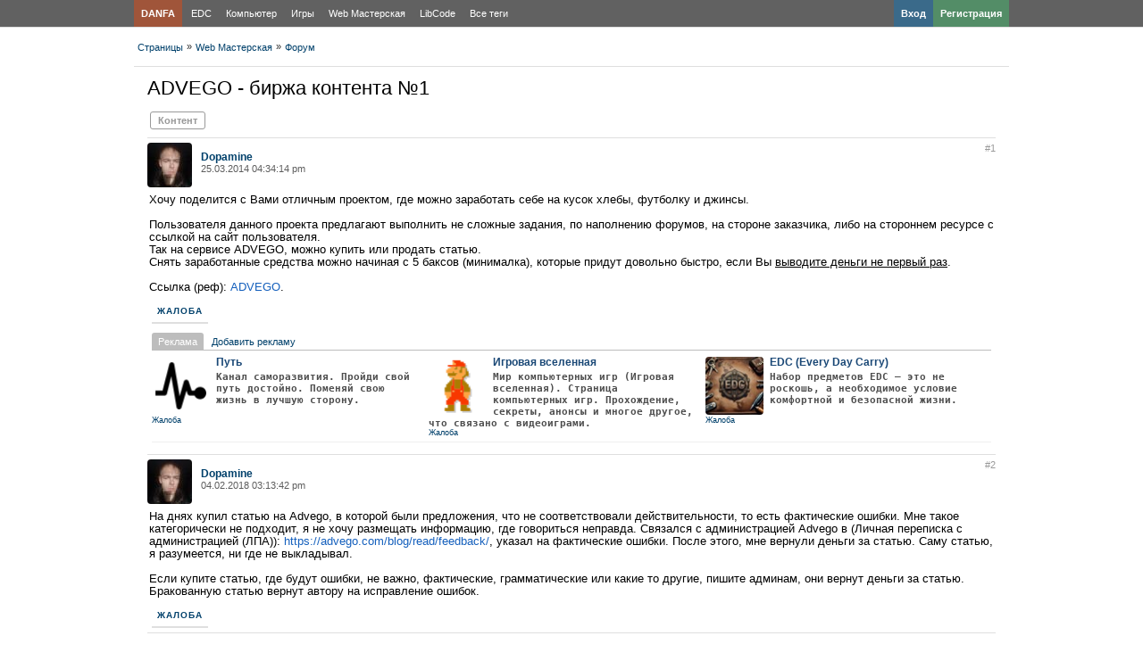

--- FILE ---
content_type: text/html; charset=utf-8
request_url: https://danfa.net/forum/thread/5/
body_size: 23646
content:
<!DOCTYPE html>
<html dir="ltr" lang="ru">
<head>
<title>ADVEGO - биржа контента №1 | Web Мастерская</title>
	<meta name="keywords" content="ADVEGO, биржа, контента, №1" />
	<meta name="description" content="Хочу поделится с Вами отличным проектом, где можно заработать себе на кусок хлебы, футболку и джинсы. Пользователя данного проекта предлагают выполнить не сложные задания, по наполнению форумов, на стороне заказчика, либо на стороннем ресурсе с ссылкой" />
	<meta charset="UTF-8" />
	<meta name="viewport" content="width=device-width, initial-scale=1.0">
	<link rel="shortcut icon" type="image/x-icon" href="https://danfa.net/favicon.ico" />

	<script>
		var $Behavior = {}, $Core = {}, core = {}, options = {}, translations = {}, modules = {}, pictures = {}, edition = {};
	</script>
	<link rel="shortcut icon" type="image/svg+xml" href="https://danfa.net/static/favicon/favicon.svg" />
	<link rel="alternate" media="only screen and (max-width: 640px)" href="https://danfa.net/mobile/forum/thread/5/"/>
	<script type="application/ld+json">
{
    "@context": "https://schema.org",
    "@graph": [
        {
            "@type": "BreadcrumbList",
            "itemListElement": [
                {
                    "@type": "ListItem",
                    "position": 1,
                    "item": {
                        "@id": "https://danfa.net/webmaster/",
                        "name": "Web Мастерская"
                    }
                },
                {
                    "@type": "ListItem",
                    "position": 2,
                    "item": {
                        "@id": "https://danfa.net/webmaster/forum/",
                        "name": "Контент"
                    }
                }
            ]
        },
        {
            "@type": "DiscussionForumPosting",
            "mainEntityOfPage": "https://danfa.net/forum/thread/5/",
            "headline": "ADVEGO - биржа контента №1",
            "image": "https://danfa.net/file/pic/pages/2024/06/15/0519f682bf5a01e050dccf56c3cae7e0.png",
            "url": "https://danfa.net/forum/thread/5/",
            "datePublished": "2014-03-25T10:34:14+0000",
            "author": {
                "@type": "Person",
                "name": "Dopamine",
                "url": "https://danfa.net/Dopamine/"
            },
            "interactionStatistic": {
                "@type": "InteractionCounter",
                "interactionType": "https://schema.org/CommentAction",
                "userInteractionCount": "1"
            },
            "comment": [
                {
                    "@type": "Comment",
                    "text": "Хочу поделится с Вами отличным проектом, где можно заработать себе на кусок хлебы, футболку и джинсы. Пользователя данного проекта предлагают выполнить не сложные задания, по наполнению форумов, на стороне заказчика, либо на стороннем ресурсе с ссылкой на сайт пользователя. Так на сервисе ADVEGO, можно купить или продать статью. Снять заработанные средства можно начиная с 5 баксов (минималка), которые придут довольно быстро, если Вы выводите деньги не первый раз. Ссылка (реф): ADVEGO.",
                    "datePublished": "2014-03-25T10:34:14+0000",
                    "author": {
                        "@type": "Person",
                        "name": "Dopamine",
                        "url": "https://danfa.net/Dopamine/"
                    }
                },
                {
                    "@type": "Comment",
                    "text": "На днях купил статью на Advego, в которой были предложения, что не соответствовали действительности, то есть фактические ошибки. Мне такое категорически не подходит, я не хочу размещать информацию, где говориться неправда. Связался с администрацией Advego в (Личная переписка с администрацией (ЛПА)): https://advego.com/blog/read/feedback/, указал на фактические ошибки. После этого, мне вернули деньги за статью. Саму статью, я разумеется, ни где не выкладывал. Если купите статью, где будут ошибки, не важно, фактические, грамматические или какие то другие, пишите админам, они вернут деньги за статью. Бракованную статью вернут автору на исправление ошибок.",
                    "datePublished": "2018-02-04T09:13:42+0000",
                    "author": {
                        "@type": "Person",
                        "name": "Dopamine",
                        "url": "https://danfa.net/Dopamine/"
                    }
                }
            ]
        }
    ]
}
</script>

	<!-- Minified CSS --> <link rel="stylesheet" type="text/css" href="https://danfa.net/file/static/d2cf7d3485828bdff9c5e9c72c44bac6.css?1768698929" />
	<link rel="canonical" href="https://danfa.net/forum/thread/5/" />
<link rel="yandex-tableau-widget" href="/static/json/manifest.json" />
</head>
<body>
<div id="nb_body_holder_guest">
<div id="header">
<div id="nb_header_menu">
<div class="holder" style="position: relative;">
<ul><li><a href="https://danfa.net/" title="Главная страница" style="background-color: rgba(255, 69, 0, 0.4); font-weight: bold; margin-right: 2px;">DANFA</a></li></ul>
<nav>
<ul>
<li><a href="https://danfa.net/edc/" class="ajax_link" title="EDC">EDC</a></li>
<li><a href="https://danfa.net/pc/" class="ajax_link" title="Компьютер">Компьютер</a></li>
<li><a href="https://danfa.net/game/" class="ajax_link" title="Игры">Игры</a></li>
<li><a href="https://danfa.net/webmaster/" class="ajax_link" title="Web Мастерская">Web Мастерская</a></li>
<li><a href="https://danfa.net/programming/" class="ajax_link" title="LibCode">LibCode</a></li>
<li><a href="https://danfa.net/pages/" class="ajax_link" title="Все теги">Все теги</a></li>
</ul>
</nav>
<div style="width: 150px; position: absolute; top: 0; right: 0; font-weight: bold;">
<ul>
<li><a href="https://danfa.net/user/register/" title="Регистрация" style="background-color: rgba(63, 207, 113, 0.4); float: right;">Регистрация</a></li>
<li><a href="https://danfa.net/user/login/" title="Вход" style="background-color: rgba(0, 120, 201, 0.4); float: right;">Вход</a></li>
</ul>
</div>
<div class="clear"></div>
</div>
</div>
<div>
   <div>
<div id="header_right">
<div id="header_top">
</div>
</div>
</div>
</div>
</div>
<div id="nb_body">
<div id="main_core_body_holder_guest">
<div id="main_content_holder">
<div id="js_controller_forum_thread">
<div  class="holder">
<div id="content_holder">
<div id="left" class="content_column">
</div>
<div id="main_content" class="no_sidebar">
<div id="breadcrumb_holder">
<div id="breadcrumb_content">
<div id="breadcrumb_list">
<ul>

<li><a href="https://danfa.net/pages/" class="ajax_link first">Страницы</a></li>
<li>&raquo;</li>
<li><a href="https://danfa.net/webmaster/" class="ajax_link">Web Мастерская</a></li>
<li>&raquo;</li>
<li><a href="https://danfa.net/webmaster/forum/" class="ajax_link">Форум</a></li>
</ul>
<div class="clear"></div>
</div>
</div>
</div>
<div id="main_content_padding">
<div id="content_load_data" itemscope>
<h1>ADVEGO - биржа контента №1</h1><div id="content" class="content_column">
<div id="site_content"><div class="categoryRecord">
<a href="https://danfa.net/webmaster/forum/category_84/" title="Контент">Контент</a>
</div>
<div class="forum_thread_view_holder">
<div id="js_thread_start"></div>
<div id="post6" class="js_post_count">
<div class="forum_outer">
<div class="forum_user_info_holder">
<div class="forum_thread_photo">
<a href="https://danfa.net/Dopamine/" title="Dopamine"><img src="https://danfa.net/file/pic/user/2025/09/27/1_50_square.jpg"  alt="Dopamine" class="image_online" height="50" width="50" loading="lazy"/></a></div>
</div>
<div class="forum_post_info">
<div class="forum_thread_user">
<a href="https://danfa.net/Dopamine/" class="userProfileLink ToolTip" data-thing="user:1">Dopamine</a></div>
25.03.2014 04:34:14 pm</div>
<div class="post_options">
<ul>
<li>
<a href="https://danfa.net/forum/thread/5/view_6/" target="_blank">#1</a>
</li>
</ul>
</div>
<div class="clear"></div>
<div class="forum_main">
<div class="forum_content item_view_content" id="js_post_edit_text_6">
Хочу поделится с Вами отличным проектом, где можно заработать себе на кусок хлебы, футболку и джинсы.<br /><br />Пользователя данного проекта предлагают выполнить не сложные задания, по наполнению форумов, на стороне заказчика, либо на стороннем ресурсе с ссылкой на сайт пользователя. <br />Так на сервисе ADVEGO, можно купить или продать статью.<br />Снять заработанные средства можно начиная с 5 баксов (минималка), которые придут довольно быстро, если Вы <u>выводите деньги не первый раз</u>.<br /><br />Ссылка (реф): <a href="https://danfa.net/core/redirect/url_czoyODpcImh0dHBzOi8vYWR2ZWdvLnJ1LzEwRVFqOWc4V2VcIjs,/" class="linkPost" title="ADVEGO" rel="nofollow" target="_blank">ADVEGO</a>.</div>
<div class="clear"></div>
<div class="forum_time_stamp">
<div class="js_parent_feed_entry parent_item_feed">
<div class="jsFeedComment">
<!--noindex-->
<div class="comment_mini_link_like">
<ul>
<li>
<a href="#?call=report.add&amp;height=100&amp;width=400&amp;type=forum_post&amp;id=6" class="inlinePopup">Жалоба</a>
</li>
</ul>
<div id="js_feed_like_holder_forum_post_6" class="thing_info">
<ul>
<li class="js_comment_like_holder">
</li>
<ul>
</div>
<div class="clear"></div></div>
<!--/noindex-->
<div class="comment_mini_content_holder" style="display: none;">
<div class="comment_mini_content_border">
<div id="js_feed_comment_post_6" class="js_feed_comment_view_more_holder">
<div id="js_feed_comment_view_more_6"></div><!-- // #js_feed_comment_view_more_6 -->
</div><!-- // #js_feed_comment_post_6 -->
</div><!-- // .comment_mini_content_border -->
</div><!-- // .comment_mini_content_holder -->
</div>
</div>
</div>
</div>
</div>
</div><div id="post1868" class="js_post_count">
<div class="forum_outer">
<div class="forum_user_info_holder">
<div class="forum_thread_photo">
<a href="https://danfa.net/Dopamine/" title="Dopamine"><img src="https://danfa.net/file/pic/user/2025/09/27/1_50_square.jpg"  alt="Dopamine" class="image_online" height="50" width="50" loading="lazy"/></a></div>
</div>
<div class="forum_post_info">
<div class="forum_thread_user">
<a href="https://danfa.net/Dopamine/" class="userProfileLink ToolTip" data-thing="user:1">Dopamine</a></div>
04.02.2018 03:13:42 pm</div>
<div class="post_options">
<ul>
<li>
<a href="https://danfa.net/forum/thread/5/view_1868/" target="_blank">#2</a>
</li>
</ul>
</div>
<div class="clear"></div>
<div class="forum_main">
<div class="forum_content item_view_content" id="js_post_edit_text_1868">
На днях купил статью на Advego, в которой были предложения, что не соответствовали действительности, то есть фактические ошибки. Мне такое категорически не подходит, я не хочу размещать информацию, где говориться неправда. Связался с администрацией Advego в (Личная переписка с администрацией (ЛПА)): <a href="https://danfa.net/core/redirect/url_czozODpcImh0dHBzOi8vYWR2ZWdvLmNvbS9ibG9nL3JlYWQvZmVlZGJhY2svXCI7/" class="linkPost" rel="nofollow" target="_blank">https://advego.com/blog/read/feedback/</a>, указал на фактические ошибки. После этого, мне вернули деньги за статью. Саму статью, я разумеется, ни где не выкладывал.<br /><br />Если купите статью, где будут ошибки, не важно, фактические, грамматические или какие то другие, пишите админам, они вернут деньги за статью. Бракованную статью вернут автору на исправление ошибок.</div>
<div class="clear"></div>
<div class="forum_time_stamp">
<div class="js_parent_feed_entry parent_item_feed">
<div class="jsFeedComment">
<!--noindex-->
<div class="comment_mini_link_like">
<ul>
<li>
<a href="#?call=report.add&amp;height=100&amp;width=400&amp;type=forum_post&amp;id=1868" class="inlinePopup">Жалоба</a>
</li>
</ul>
<div id="js_feed_like_holder_forum_post_1868" class="thing_info">
<ul>
<li class="js_comment_like_holder">
</li>
<ul>
</div>
<div class="clear"></div></div>
<!--/noindex-->
<div class="comment_mini_content_holder" style="display: none;">
<div class="comment_mini_content_border">
<div id="js_feed_comment_post_1868" class="js_feed_comment_view_more_holder">
<div id="js_feed_comment_view_more_1868"></div><!-- // #js_feed_comment_view_more_1868 -->
</div><!-- // #js_feed_comment_post_1868 -->
</div><!-- // .comment_mini_content_border -->
</div><!-- // .comment_mini_content_holder -->
</div>
</div>
</div>
</div>
</div>
</div><div id="js_post_new_thread"></div>
</div>
</div>
</div>
<div id="right" class="content_column">
</div>
<div class="clear"></div>
</div>
</div>
</div>
<div class="clear"></div>
</div>
<div class="holder">
<div id="nb_footer">
<div id="internetConnection"></div>
<ul id="footer_menu">
<li class="first"><a href="https://danfa.net/policy/" class="ajax_link">Конфиденциальность</a></li>
<li><a href="https://danfa.net/contact/" class="ajax_link">Контакт</a></li>
<li><a href="https://danfa.net/mobile-site/" class="ajax_link">Мобильный</a></li>
<li><a href="https://danfa.net/terms/" class="ajax_link">Правила</a></li>
<li><a href="https://danfa.net/rightholder/" class="ajax_link">Правообладателям</a></li>
</ul>
<div id="nb_copyright">
Сообщество DANFA &middot; <a href="#" id="select_lang_pack">Русский (RU)</a></div>
<!--LiveInternet counter--><a href="https://www.liveinternet.ru/click"
target="_blank"><img id="licnt88E9" width="88" height="15" style="border:0" 
title="LiveInternet: показано число посетителей за сегодня"
src="[data-uri]"
alt=""/></a><script>(function(d,s){d.getElementById("licnt88E9").src=
"https://counter.yadro.ru/hit?t25.1;r"+escape(d.referrer)+
((typeof(s)=="undefined")?"":";s"+s.width+"*"+s.height+"*"+
(s.colorDepth?s.colorDepth:s.pixelDepth))+";u"+escape(d.URL)+
";h"+escape(d.title.substring(0,150))+";"+Math.random()})
(document,screen)</script><!--/LiveInternet-->
</div>
</div>
</div>
</div>
</div>
</div>
</div>
</div>

<script>
	core = {'core.is_admincp' : false, 'core.section_module' : 'forum', 'profile.is_user_profile' : false, 'log.security_token': '306cfb3d47049a5ea6c7b2c29abd63ff', 'core.country_iso' : '', 'core.can_move_on_a_y_and_x_axis' : false, 'core.enabled_edit_area' : false, 'core.disable_hash_bang_support' : false, 'profile.user_id' : 0};

	options = {'home' : 'https://danfa.net/', 'hostName' : 'danfa.net', 'siteName' : 'DANFA', 'static' : 'https://danfa.net/static/', 'staticImage' : 'https://danfa.net/static/image/', 'sImagePath' : 'https://danfa.net/theme/full/image/', 'sStylePath' : 'https://danfa.net/theme/full/css/', 'jsAjax' : 'https://danfa.net/static/ajax.php', 'sStaticVersion' : 1768698929, 'sDateFormat' : 'DMY', 'sGlobalTokenName' : 'core', 'controller' : 'forum.thread', 'isMobile' : false, 'sProgressCssFile' : 'https://danfa.net/theme/full/css/progress.css', 'bWysiwyg' : false, 'sEditor' : 'default', 'sJsCookiePath' : '/', 'sJsCookieDomain' : '.danfa.net', 'jsCookiePrefix' : 'corecec3', 'bPhotoTheaterMode' : true, 'sAdminCPLocation' : '', 'notification.notify_ajax_refresh' : 2};

	translations = {'core.are_you_sure' : 'Действие требует подтверждение', 'core.yes' : 'Да', 'core.no' : 'Нет', 'core.save' : 'Сохранить', 'core.cancel' : 'Отмена', 'core.go_advanced' : 'Расширить', 'core.processing' : 'Обработка', 'attachment.attach_files' : 'Вставить файлы', 'core.close' : 'Закрыть', 'core.language_packages' : 'Языковые пакеты', 'core.move_this_block' : 'Move This Block', 'core.uploading' : 'Загрузка', 'language.loading' : 'Загрузка', 'core.saving' : 'Сохранение...', 'core.loading_text_editor' : 'Загрузка текстового редактора', 'core.quote' : 'Цитата', 'core.loading' : 'Загрузка'};

	modules = {'ad' : true, 'admincp' : true, 'app' : true, 'attachment' : true, 'ban' : true, 'blog' : true, 'comment' : true, 'contact' : true, 'core' : true, 'currency' : true, 'custom' : true, 'error' : true, 'feed' : true, 'forum' : true, 'friend' : true, 'language' : true, 'like' : true, 'link' : true, 'log' : true, 'mail' : true, 'mobile' : true, 'notification' : true, 'page' : true, 'pages' : true, 'photo' : true, 'poll' : true, 'privacy' : true, 'profile' : true, 'report' : true, 'search' : true, 'track' : true, 'user' : true, 'video' : true};

	pictures = {ajax_small : 'https://danfa.net/theme/full/image/ajax/small.gif', ajax_large : 'https://danfa.net/theme/full/image/ajax/large.gif', loading_animation : 'https://danfa.net/theme/full/image/misc/loading_animation.gif', close : 'https://danfa.net/theme/full/image/misc/close.gif', move : 'https://danfa.net/theme/full/image/misc/move.png', calendar : 'https://danfa.net/theme/full/image/jquery/calendar.gif'};

	edition = {'active' : true, 'toggle_image' : 'https://danfa.net/theme/full/image/editor/fullscreen.png', 'toggle_phrase' : 'Toggle Fullscreen', images : [{image : 'https://danfa.net/theme/full/image/editor/title.png', command : 'title', phrase : 'Заголовок'}, {0 : 'separator'}, {image : 'https://danfa.net/theme/full/image/editor/marker.png', command : 'marker', phrase : 'Маркер'}, {0 : 'separator'}, {image : 'https://danfa.net/theme/full/image/editor/text_bold.png', command : 'b', phrase : 'Жирный'}, {image : 'https://danfa.net/theme/full/image/editor/text_italic.png', command : 'i', phrase : 'Курсив'}, {image : 'https://danfa.net/theme/full/image/editor/text_underline.png', command : 'u', phrase : 'Подчеркивание'}, {image : 'https://danfa.net/theme/full/image/editor/text_strikethrough.png', command : 's', phrase : 'Зачёркнутый'}, {0 : 'separator'}, {image : 'https://danfa.net/theme/full/image/editor/link.png', command : 'url', phrase : 'URL'}, {0 : 'separator'}, {image : 'https://danfa.net/theme/full/image/editor/img.png', command : 'img', phrase : 'Картинка'}, {0 : 'separator'}, {image : 'https://danfa.net/theme/full/image/editor/code.png', command : 'code', phrase : 'Код'}, {image : 'https://danfa.net/theme/full/image/editor/icode.png', command : 'icode', phrase : 'Код'}, {0 : 'separator'}, {image : 'https://danfa.net/theme/full/image/editor/quote.png', command : 'quote', phrase : 'Цитата'}, {0 : 'separator'}, {image : 'https://danfa.net/theme/full/image/editor/media.png', command : 'media', phrase : 'Медиа файл'}, {0 : 'separator'}, {image : 'https://danfa.net/theme/full/image/editor/text_align_left.png', command : 'left', phrase : 'Выравнивание по левому краю'}, {image : 'https://danfa.net/theme/full/image/editor/text_align_center.png', command : 'center', phrase : 'Выравнивание по центру'}, {image : 'https://danfa.net/theme/full/image/editor/text_align_right.png', command : 'right', phrase : 'Выравнивание по правому краю'}, {0 : 'separator'}, {image : 'https://danfa.net/theme/full/image/editor/text_list_bullets.png', js : 'Editor.getList(\'bullet\');', phrase : 'Маркированный список'}, {image : 'https://danfa.net/theme/full/image/editor/text_list_numbers.png', js : 'Editor.getList(\'number\');', phrase : 'Упорядоченный список'}, {0 : 'separator'}, {image : 'https://danfa.net/theme/full/image/editor/off.png', command : 'off', phrase : 'Офф топ (не по теме)'}, {0 : 'separator'}, {image : 'https://danfa.net/theme/full/image/editor/spoiler.png', command : 'spoiler', phrase : 'Скрытая информация'}]};
</script>

<script>
	translations['ad.module_ad'] = 'Реклама';
	translations['attachment.attach_a_file'] = 'Вставить файл';
	translations['comment.delete_reply'] = 'Удалить ответ';
	translations['core.internet_connection_no'] = 'Интернет соединение отсутствует';
	translations['core.internet_connection_yes'] = 'Интернет соединение присутствует';
	translations['core.yes'] = 'Да';
	translations['core.no'] = 'Нет';
	translations['core.code_open'] = 'Развернуть';
	translations['core.code_close'] = 'Свернуть';
	translations['core.add_line_break'] = 'Добавить перенос строки';
	translations['core.remove_line_break'] = 'Убрать перенос строки';
	translations['core.add_list'] = 'Напишете слово или фразу, чтобы добавить пункт в список:';
	translations['feed.write_a_comment'] = 'Добавьте свой комментарий...';
	translations['friend.show_more_results_for_search_term'] = 'Все результаты: "{search_term}"';
	translations['poll.you_have_reached_your_limit'] = 'Достигнут лимит.';
	translations['poll.your_own_option'] = 'Свой вариант (Ответ в комменте)';
	translations['forum.provide_a_reply'] = 'Ответить';
	translations['forum.adding_your_reply'] = 'Добавление ответа';
	translations['forum.are_you_sure'] = 'Действие необходимо подтвердить';
</script>

<!-- jQuery Plugins --> <script src="https://danfa.net/file/static/8829a76e274d8999587b7ed2500a2f36.js?1768698929"></script>
<!-- Minified JS --> <script src="https://danfa.net/file/static/6cdba18be809a64dfe1bc489586d4463.js?1768698929"></script>
<!-- Google PrettyPrint --> <script>prettyPrint();</script>
</body>
</html>

--- FILE ---
content_type: text/html; charset=utf-8
request_url: https://danfa.net/static/ajax.php
body_size: 3041
content:
$('#adBlock').html('<div class=\"adBlock\">\n<div class=\"adBlockHead\">\n<span class=\"adBlockTitle\">Реклама</span> &nbsp; <a href=\"https://danfa.net/ad/add/\">Добавить рекламу</a>\n</div>\n<div id=\"ad_3\" class=\"horizontally adBlockCount3\" data-ad-url=\"https://danfa.net/ad/url/link_czoxMjpcIjN8MTc2OTE0Njk1NVwiOw,,/\">\n\n<div class=\"adImage\">\n<img src=\"https://danfa.net/file/ad/2024/06/09/3.png\"  alt=\"image\" width=\"65\"  height=\"65\"  loading=\"lazy\"/></div>\n\n<div class=\"adInfo\">\n<div class=\"adTitle\">\n<a href=\"https://danfa.net/ad/url/link_czoxMjpcIjN8MTc2OTE0Njk1NVwiOw,,/\" class=\"row_sub_link\" target=\"_blank\">Путь</a>\n</div>\n\n<div class=\"adDescription\">\nКанал саморазвития. Пройди свой путь достойно. Поменяй свою жизнь в лучшую сторону.</div>\n</div>\n<div class=\"clear\"></div>\n\n<div class=\"adBlockMenu\">\n<a href=\"#?call=report.add&amp;height=210&amp;width=400&amp;type=ad&amp;id=3\" class=\"inlinePopup\">Жалоба</a>\n</div>\n</div>\n<div id=\"ad_2\" class=\"horizontally adBlockCount3\" data-ad-url=\"https://danfa.net/ad/url/link_czoxMjpcIjJ8MTc2OTE0Njk1NVwiOw,,/\">\n\n<div class=\"adImage\">\n<img src=\"https://danfa.net/file/ad/2024/06/09/2.png\"  alt=\"image\" width=\"65\"  height=\"65\"  loading=\"lazy\"/></div>\n\n<div class=\"adInfo\">\n<div class=\"adTitle\">\n<a href=\"https://danfa.net/ad/url/link_czoxMjpcIjJ8MTc2OTE0Njk1NVwiOw,,/\" class=\"row_sub_link\" target=\"_blank\">Игровая вселенная</a>\n</div>\n\n<div class=\"adDescription\">\nМир компьютерных игр (Игровая вселенная). Страница компьютерных игр. Прохождение, секреты, анонсы и многое другое, что связано с видеоиграми.</div>\n</div>\n<div class=\"clear\"></div>\n\n<div class=\"adBlockMenu\">\n<a href=\"#?call=report.add&amp;height=210&amp;width=400&amp;type=ad&amp;id=2\" class=\"inlinePopup\">Жалоба</a>\n</div>\n</div>\n<div id=\"ad_10\" class=\"horizontally adBlockCount3\" data-ad-url=\"https://danfa.net/ad/url/link_czoxMzpcIjEwfDE3NjkxNDY5NTVcIjs,/\">\n\n<div class=\"adImage\">\n<img src=\"https://danfa.net/file/ad/2025/12/07/10.jpeg\"  alt=\"image\" width=\"65\"  height=\"65\"  loading=\"lazy\"/></div>\n\n<div class=\"adInfo\">\n<div class=\"adTitle\">\n<a href=\"https://danfa.net/ad/url/link_czoxMzpcIjEwfDE3NjkxNDY5NTVcIjs,/\" class=\"row_sub_link\" target=\"_blank\">EDC (Every Day Carry)</a>\n</div>\n\n<div class=\"adDescription\">\nНабор предметов EDC — это не роскошь, а необходимое условие комфортной и безопасной жизни.</div>\n</div>\n<div class=\"clear\"></div>\n\n<div class=\"adBlockMenu\">\n<a href=\"#?call=report.add&amp;height=210&amp;width=400&amp;type=ad&amp;id=10\" class=\"inlinePopup\">Жалоба</a>\n</div>\n</div>\n</div>');$Core.loadInit();setTimeout(function() { $.ajaxCall('ad.block', 'width=940&url=https://danfa.net/forum/thread/5/') }, 60000);

--- FILE ---
content_type: text/css
request_url: https://danfa.net/file/static/d2cf7d3485828bdff9c5e9c72c44bac6.css?1768698929
body_size: 168565
content:
html,body,div,span,applet,object,iframe,h1,h2,h3,h4,h5,h6,p,blockquote,pre,a,abbr,acronym,address,big,cite,code,del,dfn,em,img,ins,kbd,q,s,samp,small,strike,strong,sub,sup,tt,var,b,u,i,center,dl,dt,dd,ol,ul,li,fieldset,form,label,legend,table,caption,tbody,tfoot,thead,tr,th,td,article,aside,canvas,details,embed,figure,figcaption,footer,header,hgroup,menu,nav,output,ruby,section,summary,time,mark,audio,video{margin:0;padding:0;border:0;font-size:100%;font:inherit;vertical-align:baseline;overflow-wrap:break-word;} article,aside,details,figcaption,figure,footer,header,hgroup,menu,nav,section{display:block;}ol,ul{list-style:none;}blockquote,q{quotes:none;}blockquote:before,blockquote:after,q:before,q:after{content:'';content:none;}table{border-collapse:collapse;border-spacing:0;}b,strong{font-weight:bold;}em,i{font-style:italic;}body{margin:0;padding:0;font:11px "lucida grande",tahoma,Verdana,Arial,sans-serif; background:#FFFFFF;color:#282828; line-height:1.1;}form,fieldset{margin:0;padding:0;border:none;}a{color:#00406B;text-decoration:none;outline:0;}a:hover{color:#2C75FF;}.linkPost{color:#1560BD;}.linkCodeBox{color:#1E78E6;}input[type="submit"]{border-radius:4px;}input,textarea{font-size:13px;background:#f4f4f4 url('https://danfa.net/theme/full/image/layout/input.png')repeat-x;padding:4px;border:1px #D7D7D7 solid;color:#333333;}textarea{resize:none;}input.default_value{color:#BFBFBF;}input[type=checkbox],input[type=radio]{background:#fff;border:1px transparent solid;padding:0px;margin-right:2px;}select{background:#f4f4f4; border:1px solid #D7D7D7;color:#333; padding:6px 4px 4px 4px;font-size:11px;}.clear{clear:both;} .holder{margin:auto; width:980px;} #header{background:rgb(51,51,51)url('https://danfa.net/theme/full/image/layout/header.png')repeat-x; color:#fff; min-width:1000px;}#header_holder{position:relative;z-index:1001;}#header_menu_page_holder{position:relative;z-index:1000;}#header_left{width:180px;} #logo,#logo:hover{display:block; width:180px;height:40px;line-height:40px;text-align:left;font-size:16px;font-weight:bold; text-decoration:none;color:#fff;}.header_logo #logo,.header_logo #logo:hover{height:100px;line-height:100px;} #header_right{left:180px; position:absolute; width:800px; top:0px;}.header_logo #header_right{top:8px;} #header_menu_holder{position:absolute;right:0;}#header_menu_holder ul{margin:0;padding:0;list-style-type:none;}#header_menu_holder ul li{float:left;}#header_menu_holder ul li a,#header_menu_holder ul li a:hover{ display:block;line-height:40px;padding:0 8px 0 8px;font-weight:bold;text-decoration:none;color:#FFFFFF;}#header_menu_holder ul li a.has_drop_down{background:url('https://danfa.net/theme/full/image/layout/has_drop_down.png')no-repeat 90% 0px;padding-right:22px;}#header_menu_holder ul li a.has_drop_down:hover{background:#4F4F4F url('https://danfa.net/theme/full/image/layout/has_drop_down.png')no-repeat 90% 0px;}#header_menu_holder ul li ul{position:absolute;z-index:1000;right:-1px;background:#FFFFFF;display:none; }#header_menu_holder ul li ul.active{display:block;top:50px;border-radius:5px;box-shadow:0 0 10px 5px rgba(221,221,221,1);width:250px;}#header_menu_holder ul li ul li{float:none;}#header_menu_holder ul li ul li a{color:#333333;line-height:25px;}#header_menu_holder ul li ul li a:hover{color:#999999;line-height:25px;}#header_menu_holder ul li.header_menu_user_link{border-bottom:1px #dfdfdf solid;padding:5px 5px 0px 5px;position:relative;color:#333;overflow:hidden;}#header_menu_holder ul li.header_menu_user_link a,#header_menu_holder ul li.header_menu_user_link a:hover{background:none; padding:0px;display:inline;}#header_menu_holder ul li.header_menu_user_link_page a,#header_menu_holder ul li.header_menu_user_link_page a:hover{line-height:normal;min-height:36px;padding:5px 0px 5px 0px;border-bottom:1px #dfdfdf solid;}#header_menu_holder ul li.header_menu_user_link ul{width:300px;}#header_menu_holder ul li .page_profile_image{position:absolute;left:2px;}#header_menu_holder ul li .page_profile_user{margin-left:38px;color:#808080;}#header_menu_user_image{position:absolute;left:5px;}#header_menu_user_profile{margin-left:55px;height:55px;}#header_menu_user_profile .userProfileLink,#header_menu_user_profile .userProfileLink:hover{font-size:13px;font-weight:bold;color:#3B5998;}#header_menu_user_profile .userProfileLink:hover{text-decoration:underline;}.feed_time{margin-left:58px;margin-top:6px;}.feed_time a{color:#5C5C5C;text-decoration:none;} #header_menu_login{position:relative;}#header_menu_login_holder{position:absolute;right:160px;}#header_menu_login_custom{position:absolute;right:0px;color:#fff;border-left:1px #8392AF solid;padding-left:6px;top:15px;width:145px;}#header_menu_login .header_menu_login_input{font-size:12px;width:158px;}#header_menu_login .header_menu_login_left{position:absolute; right:250px;top:10px;}#header_menu_login .header_menu_login_right{position:absolute; right:64px;top:10px;}#header_menu_login .header_menu_login_button{right:-4px;position:absolute;top:24px;}#header_menu_login .header_menu_login_button input{font-size:11px;margin:0px;padding:0px;cursor:pointer;  height:26px;min-width:50px;padding-left:2px;padding-right:2px;background:#6F6F6F;color:#fff;border:1px #3F3F3F solid;}#header_menu_login .header_menu_login_label{padding-bottom:3px;}#header_menu_login .header_menu_login_sub{padding-top:4px;color:#BFBFBF;}#header_menu_login .header_menu_login_sub a,#header_menu_login .header_menu_login_sub a:hover{color:#BFBFBF;}#header_menu_login .header_menu_login_sub input{vertical-align:middle;}.header_login_block{padding-top:5px;} #header_user_register{border-top:1px #dfdfdf solid;background:#f9f9f9;line-height:50px; font-weight:bold;}#header_user_register_holder{position:relative;font-size:12px;}#header_user_register a,#header_user_register a:hover{display:block;height:30px;line-height:30px;padding:0 15px 0 15px;background:#00CE82;color:#FFFFFF;font-weight:bold;font-size:14px;float:left;margin:9px 10px 0 0;text-decoration:none;}.user_welcome_images{overflow:hidden;text-align:center;padding-top:10px;height:50px;margin:auto;}.userAuthTitle{font-size:16px;font-weight:bold;border-bottom:1px #DFDFDF solid;padding-bottom:5px;}.global_notification_site{background:#CDEB8B;display:block;line-height:22px;height:22px;padding:0 6px 0 6px;margin-bottom:10px;}input.button_register,#main_registration_form_holder input.button_register{background:#00CE82;color:#FFFFFF;font-weight:bold;cursor:pointer;font-size:14px;padding:5px 20px 5px 20px;} .captcha_holder{padding:5px 5px 10px 0px;width:260px;}.captcha_title{font-weight:bold;padding-bottom:5px;}.captcha_form{border-top:1px #dfdfdf solid;margin-top:10px;padding-top:10px;}#js_captcha_image{border:1px #ccc solid;} #header_sub_menu a#pin,#header_sub_menu a#pin:hover{background:url('https://danfa.net/theme/full/image/layout/header_sub_menu_pin.png')no-repeat;overflow:hidden;text-indent:-1000px;width:30px; display:block;line-height:40px;}#header_sub_menu a#pin:hover{background-color:#333;}#header_sub_menu:hover a#pin{background-color:#333;}.main_sub_menu{left:-1px;top:40px; background:#333;width:300px;position:absolute; z-index:100;padding:10px 5px 5px 10px;display:none; -moz-border-radius-bottomright:6px;-moz-border-radius-bottomleft:6px;-webkit-border-bottom-right-radius:6px;-webkit-border-bottom-left-radius:6px; border-bottom-right-radius:6px;  border-bottom-left-radius:6px; -moz-box-shadow:6px 6px 6px #CFCFCF; -webkit-box-shadow:6px 6px 6px #CFCFCF; box-shadow:6px 6px 6px #CFCFCF;}#header_sub_menu_holder:hover .main_sub_menu,#header_sub_menu_holder:hover .main_sub_menu:hover{display:block;}.main_sub_menu .split{float:left;width:44%; margin-right:15px;}.main_sub_menu .title{color:#BFBFBF;font-size:13px;font-weight:bold;margin-bottom:5px; border-bottom:1px #4F4F4F solid;padding-bottom:5px;}.main_sub_menu ul{margin:0px;padding:0px;list-style-type:none;}.main_sub_menu ul li a,.main_sub_menu ul li a:hover{ line-height:20px; display:block; text-decoration:none;color:#fff;padding:0px 0px 0px 5px; -moz-border-radius:4px;-webkit-border-radius:4px; border-radius:4px;  background:#333;}.main_sub_menu ul li a:hover{background:#fff;color:#333;}.main_sub_menu_end{border-top:1px #4F4F4F solid;margin-top:10px;padding:10px 6px 6px 0px;}.main_sub_menu_end a,.main_sub_menu_end a:hover{color:#fff;display:block;line-height:25px;width:100px;background:#4F4F4F;text-align:center;text-decoration:none;float:right;-moz-border-radius:4px;-webkit-border-radius:4px; border-radius:4px;}.main_sub_menu_end a:hover{background:#BFBFBF;color:#fff;} #header_menu_space{ padding-left:8px;padding-top:6px;}#header_sub_menu_search_input{background:url('https://danfa.net/theme/full/image/layout/header_search_input.png')no-repeat;width:250px;height:26px;line-height:26px;}#header_search input{width:222px;height:26px;line-height:26px;font-size:12px; padding:0px;border:none;background:transparent;color:#AFAFAF; position:absolute;padding-left:4px;}#header_sub_menu_search .focus{background:url('https://danfa.net/theme/full/image/layout/header_search_input.png')no-repeat 0px -26px;}#header_sub_menu_search{width:250px;position:relative;}#header_search_button,#header_search_button:hover{position:absolute;text-decoration:none;top:4px;right:4px;background:url('https://danfa.net/theme/full/image/layout/header_search_button.png')no-repeat;overflow:hidden;text-indent:-100px;height:20px;width:20px;}#header_sub_menu{position:absolute;left:;}.search_radio{vertical-align:-2px;} #holder_notify{position:absolute;left:270px;}#holder_notify ul{margin:0;padding:0;list-style-type:none;}#holder_notify ul li{float:left;}#holder_notify ul li a.notify_drop_link,#holder_notify ul li a.notify_drop_link:hover{color:#FFFFFF;display:block;font-size:20px;text-decoration:none;line-height:40px; overflow:hidden;width:35px;text-align:center;}a.notify_drop_link span{width:32px;height:32px;}#holder_notify ul li a.status_update{background:url('https://danfa.net/theme/full/image/layout/holder_notify_status_update.png')no-repeat 50% 50%;}#holder_notify ul li a.notify_drop_link:hover{background-color:#4F4F4F;}#holder_notify ul li div.holder_notify_drop{display:none;position:absolute;z-index:1000;background:#FFFFFF;color:#333333;width:330px;left:0;top:50px;border-radius:5px;box-shadow:0 0 10px 5px rgba(221,221,221,1);}#holder_notify ul li div.holder_notify_drop .holder_notify_drop_title{border-bottom:1px #DFDFDF solid;padding:0 0 4px 0;margin:8px 6px 0 6px;font-weight:bold;position:relative;}#holder_notify ul li div.holder_notify_drop .holder_notify_drop_title_link{position:absolute;right:5px;}#holder_notify ul li div.holder_notify_drop .holder_notify_drop_title_link a,#holder_notify ul li div.holder_notify_drop .holder_notify_drop_title_link a:hover{background:none;font-weight:normal;}#holder_notify ul li div.holder_notify_drop a.holder_notify_drop_link,#holder_notify ul li div.holder_notify_drop a.holder_notify_drop_link:hover{display:block;text-decoration:none;line-height:30px;border-radius:0 0 5px 5px;background:#FFFFFF;text-align:center;font-weight:bold;margin:0;}.js_temp_friend_search_form_holder{ border:1px #CCCCCC solid;background:#FFFFFF;font-size:12px;margin-top:4px;padding:1px;}.js_temp_friend_search_form_holder ul li a.holder_notify_drop_link,.js_temp_friend_search_form_holder ul li a.holder_notify_drop_link:hover{display:block;text-decoration:none;background:#FFFFFF;text-align:center;margin:0;}.js_temp_friend_search_form_holder ul li a,.js_temp_friend_search_form_holder ul li a:hover{text-decoration:none;display:block;padding:4px;font-size:13px;line-height:25px;}#holder_notify ul li div.holder_notify_drop a.holder_notify_drop_link:hover,.js_temp_friend_search_form_holder ul li a.holder_notify_drop_link:hover,.js_temp_friend_search_form_holder ul li a:hover{background:#333333;color:#FFFFFF;}.js_temp_friend_search_form_holder ul li a img{float:left;margin-right:10px;margin-left:3px;}#holder_notify ul li.with_padding .userProfileLink:hover,#holder_notify ul li.with_padding .extra_info_link a:hover{background:#fff;}.holder_notify_drop_loader{text-align:center;padding-top:5px;padding-bottom:5px;}#js_new_friend_holder_drop,#js_new_message_holder_drop,#js_new_notification_holder_drop{max-height:290px;overflow:auto;}#holder_notify ul li .holder_notify_drop_data ul{margin:0;padding:0;list-style-type:none;}#holder_notify ul li .holder_notify_drop_data ul li{overflow:hidden;}#holder_notify ul li .holder_notify_drop_data ul li.holder_notify_drop_data{border-radius:4px;display:block;float:none;}#holder_notify ul li .holder_notify_drop_data ul li.with_padding{padding:4px 6px 4px 6px;}#holder_notify ul li .holder_notify_drop_data ul li a.main_link,#holder_notify ul li .holder_notify_drop_data ul li a.main_link:hover{display:block;padding:4px 4px 2px 4px;text-decoration:none; color:#333333;}#holder_notify ul li .holder_notify_drop_data ul li a.is_new,#holder_notify ul li .holder_notify_drop_data ul li.is_new{background:#EDEFF4;}#holder_notify ul li .holder_notify_drop_data ul li a.main_link:hover{background:#333333;color:#FFFFFF;}#holder_notify ul li .holder_notify_drop_data ul li.first{border:0px;}#holder_notify ul li .userProfileLink{font-weight:bold;}.drop_data_image{float:left;}.drop_data_content{margin-left:55px;}.drop_data_time{color:#808080;font-size:9px;padding-top:4px;}.drop_data_user{color:#3B5998;font-weight:bold;position:relative;}.drop_data_action{position:absolute;right:0;}#holder_notify ul li .holder_notify_drop_data ul li a:hover .drop_data_time,#holder_notify ul li .holder_notify_drop_data ul li a:hover .drop_data_user{color:#FFFFFF;}.drop_data_empty{text-align:center;color:#808080;padding-bottom:10px;padding-top:10px }.holder_notify_drop_link_holder{display:none;}.holder_notify_count{position:fixed;display:none;z-index:10;top:2px;background:#00CE82;color:#FFFFFF;padding:1px 2px 1px 2px;margin-left:26px; font-weight:bold;border-radius:2px;} #header_menu{background:url('https://danfa.net/theme/full/image/layout/header_menu.png')no-repeat;}#header_menu_right{position:absolute;right:0px;}#header_menu ul{margin:0px;padding:0px 0px 0px 8px;list-style-type:none; }#header_menu ul li{float:left; position:relative; display:block;}#header_menu ul li a,#header_menu ul li a:hover{ display:block;line-height:30px;padding:0px 10px 0px 10px; text-decoration:none;color:#333;border-right:1px #9FDBFF solid;}#header_menu ul li a:hover{background:#9FDBFF;}#header_menu ul li#unpin a,#header_menu ul li#unpin a:hover{background:url('https://danfa.net/theme/full/image/layout/header_menu_unpin.png')no-repeat 80% 50%;overflow:hidden;text-indent:-2000px;width:25px;}#header_menu ul li ul{position:absolute;width:180px;z-index:100;border-top:none;left:0px;display:none;padding:0px;background:#333;-moz-box-shadow:6px 6px 6px #CFCFCF; -webkit-box-shadow:6px 6px 6px #CFCFCF; box-shadow:6px 6px 6px #CFCFCF;}#header_menu ul li ul li a,#header_menu ul li ul li a:hover{border-right:0px;}#header_menu ul li.explore:hover ul{display:block;}#header_menu ul li.explore:hover,#header_menu ul li.explore:hover a,#header_menu ul li.explore:hover a:hover{background:#333 url('https://danfa.net/theme/full/image/layout/header_menu_explore.png')repeat-x;color:#fff;}#header_menu ul li ul li{float:none;}#header_menu ul li ul li a,#header_menu ul li ul li a:hover,#header_menu ul li.explore:hover ul li a,#header_menu ul li.explore:hover ul li a:hover{background:#333;line-height:normal;color:#fff;width:160px;padding-bottom:3px;padding-top:3px;}#header_menu ul li.explore:hover ul li a:hover{background:#3F3F3F;color:#fff;} #left{float:left;width:180px;overflow:hidden;padding:5px 0 0 0;}#main_content_holder{background:#FFFFFF url('https://danfa.net/theme/full/image/layout/main_content_holder.png')repeat-x;}#content_holder{position:relative;z-index:1;}#main_content{margin-left:180px;}#main_content_padding{padding:8px 0 8px 8px;}.no_sidebar #main_content_padding{padding-left:0;}#content{ position:relative;z-index:1; }.content_float{float:left; width:100%;}.content2{width:100%;}.content3{width:528px;}#main_content.no_sidebar{margin-left:0; padding:0; }#right{width:250px;float:right;overflow:hidden;} #breadcrumb_holder{border-bottom:1px #DFDFDF solid;}#breadcrumb_holder .has_section_menu{min-height:30px;height:auto !important;height:30px; }#breadcrumb_list{padding:12px 0 10px 0; }#breadcrumb_list ul{margin:0;padding:0;}#breadcrumb_list ul li{list-style-type:none;float:left;display:block;margin-right:3px;line-height:18px;}#breadcrumb_list ul li a,#breadcrumb_list ul li a:hover{ background:#FFFFFF;border:1px #FFFFFF solid;line-height:18px;display:block;text-decoration:none;}#breadcrumb_list ul li a:hover{background:#F8F8F8; border:1px #EFEFEF solid;-moz-border-radius:4px;-webkit-border-radius:4px; border-radius:4px;  }#breadcrumb_list ul li a.home,#breadcrumb_list ul li a.home:hover{background:url('https://danfa.net/theme/full/image/layout/breadcrumb_list_home.png')no-repeat 50% 50%;width:12px;height:18px;overflow:hidden;text-indent:-1000px;position:relative;display:block;line-height:18px;}#breadcrumb_list ul li a.home:hover{background-color:#FFFFFF;border:1px #FFFFFF solid;}h1,.h1{margin:0;padding:6px 0 6px 0;font-size:22px;color:#474A51;font-weight:normal;}h1 a,h1 a:hover,.h1 a,.h1 a:hover{color:#474A51;text-decoration:none;}h2 a,h2 a:hover{font-size:16px;font-weight:normal;text-decoration:none;}#content_load_data h1{padding:0;font:22px Arial,Helvetica,sans-serif; margin:1px 3px 7px 0;color:#000000;}h3{border-bottom:1px #DFDFDF solid;padding:0 0 5px 0;margin:5px 0 8px 0;font-size:16px;font-weight:normal;} .item_info{margin:0 0 10px 0; font-size:12px; font-weight:normal;color:#808080;}.item_info a{color:#808080;text-decoration:underline;}.item_info a:hover{color:#808080;text-decoration:none;} .item_bar{padding:4px 0px 12px 0px;position:relative;}a.item_bar_approve,a.item_bar_approve:hover{position:absolute;display:block;background:#D0D0D0;right:6px;line-height:24px;padding:0px 5px 0px 5px;text-decoration:none;-moz-border-radius:6px;-webkit-border-radius:6px; border-radius:6px; font-weight:bold;color:#333;}a.item_bar_approve_image,a.item_bar_approve_image:hover{background:none;}.item_bar ul{margin:0px;padding:0px; }.item_bar ul li{display:block; float:left;}.item_bar ul li a,.item_bar ul li a:hover{display:block;line-height:24px;background:#fff url('https://danfa.net/theme/full/image/layout/item_bar.png')no-repeat;text-decoration:none;color:#333; text-align:center;width:80px; }.item_bar ul li a:hover{ }.item_bar ul li a.first{background:#fff url('https://danfa.net/theme/full/image/layout/item_bar_left.png')no-repeat;}.item_bar ul li a.first:hover{background:#fff url('https://danfa.net/theme/full/image/layout/item_bar_left.png')no-repeat 0px -24px;}.item_bar ul li a.last{background:#fff url('https://danfa.net/theme/full/image/layout/item_bar_right.png')no-repeat;}.item_bar ul li a.last:hover{background:#fff url('https://danfa.net/theme/full/image/layout/item_bar_right.png')no-repeat 0px -24px;}a.item_bar_action,a.item_bar_action:hover{background:#fff url('https://danfa.net/theme/full/image/layout/item_bar_action.png')no-repeat;display:block;line-height:24px; text-decoration:none;color:#fff; text-align:left;width:140px; font-weight:bold;}a.item_bar_action_clicked,a.item_bar_action_clicked:hover{background:#fff url('https://danfa.net/theme/full/image/layout/item_bar_action.png')no-repeat 0px -24px;color:#333;}a.item_bar_action span{padding:0px 0px 0px 10px;} .item_bar_action_holder ul{display:none;position:absolute;width:200px;z-index:800;background:url('https://danfa.net/theme/full/image/layout/action_drop.png')no-repeat 20px 0px;margin:5px 0px 0px 0px;padding:8px 0px 0px 0px;border:2px #fff solid;left:0px;}.item_bar_action_holder ul li{float:none;display:block;}.item_bar_action_holder ul li a,.item_bar_action_holder ul li a:hover{width:auto;text-align:left;background:#333;color:#fff;padding:0px 0px 0px 10px; }.item_bar_action_holder ul li a:hover{background:#3F3F3F;}.item_bar_image{vertical-align:middle;padding-bottom:3px;padding-right:2px;}.item_bar_action_holder ul li.item_delete a:hover{background:#8F2C2C;}a.item_bar_flag,a.item_bar_flag:hover{position:absolute;line-height:22px;background:url('https://danfa.net/theme/full/image/icon/flag.png')no-repeat;padding-left:22px; text-decoration:none; color:#9F9F9F;display:block;}a.item_bar_flag:hover{background:url('https://danfa.net/theme/full/image/icon/flag.png')no-repeat 0px -22px;color:#395E9F;} .item_content{color:#000000;font:12px Verdana,Helvetica,Arial,sans-serif;line-height:13px;}.item_image{float:left;}.item_image_content{padding-left:5px;}img.parsed_image{margin:5px 5px 3px 0;  border-radius:4px;vertical-align:top;}.border_radius{border-radius:4px;}.item_view_more{margin-top:4px;}.item_view_more a{font:700 11px Verdana;color:#898176;} #section_menu{ position:absolute;right:0; top:3px;}#section_menu ul{margin:0;padding:0;}#section_menu ul li{padding:0;list-style-type:none;display:block;float:left;position:relative;}#section_menu ul li a,#section_menu ul li a:hover{display:block;line-height:22px; background:#FFFFFF url('https://danfa.net/theme/full/image/layout/section_menu.png')repeat-x bottom;border:1px #BFBFBF solid;text-decoration:none;padding:0 8px 0 8px; margin-left:5px;color:#333333; font-weight:bold; -moz-box-shadow:2px 2px 2px #F1F1F1; -webkit-box-shadow:2px 2px 2px #F1F1F1; box-shadow:2px 2px 2px #F1F1F1;}#section_menu ul li a:active{background:#FFFFFF;}#section_menu ul li a#section_menu_more,#section_menu ul li a#section_menu_more:hover{color:#808080;font-weight:normal;width:20px;text-align:center;overflow:hidden;text-indent:-100px;position:relative;}#section_menu ul li span{background:#CDEB8B;width:16px;height:16px;line-height:16px;padding-right:16px;margin-right:2px;display:inline;padding-top:16px;}#section_menu ul li a#section_menu_more span.section_menu_more_image{display:block;width:20px;height:22px;background:url('https://danfa.net/theme/full/image/layout/section_menu_more.png')no-repeat;position:absolute;} #section_menu_drop{position:absolute; background:url('https://danfa.net/theme/full/image/layout/action_drop.png')no-repeat 97% 0%;width:200px;right:0px;top:45px;z-index:800; display:none;} #section_menu_drop ul{ margin:8px 0px 0px 0px;padding:0px;list-style-type:none;background:#333;}#section_menu_drop ul li{display:block;}#section_menu_drop ul li a,#section_menu_drop ul li a:hover{display:block;line-height:26px;padding:0px 0px 0px 6px;color:#fff;text-decoration:none;font-weight:bold;}#section_menu_drop ul li a:hover{background:#4F4F4F;} .sub_section_menu{  margin-bottom:10px;}.sub_section_menu ul{margin:0;padding:0;list-style-type:none;}.sub_section_menu ul li{display:block;position:relative;} .sub_section_menu ul li.menu_line{background:#DFDFDF;height:1px;margin:4px 0 4px 0;} .sub_section_menu ul li a,.sub_section_menu ul li a:hover{display:block;font:normal 12px Arial;line-height:24px; text-decoration:none;color:#333333; background-repeat:no-repeat;}#nb_main_menu ul li a img,.sub_section_menu ul li a img{margin:auto 2px 3px 4px;}.sub_section_menu ul li.active a,.sub_section_menu ul li.active a:hover{font-weight:bold; background:#656565;color:#FFFFFF;}#right .sub_section_menu ul li a,#right .sub_section_menu ul li a:hover{padding-left:4px;}.sub_section_menu ul li a span{padding-left:4px;color:#9F9F9F;}ul.action li a span.pending,.sub_section_menu ul li a span.pending,.sub_section_menu ul li a span.invited{position:absolute;right:4px; top:3px;display:block;background:#D0DEEA;padding:0px 6px 0px 6px;line-height:16px;-moz-border-radius:3px;-webkit-border-radius:3px; border-radius:3px; color:#3B5998;font-weight:bold;font-size:9px;}.sub_section_menu ul li.active a span.pending,.sub_section_menu ul li.active a span.invited{background:#fff;color:#333;}.sub_section_menu ul li.active ul li a span.pending,.sub_section_menu ul li.active ul li a span.invited{background:#D0DEEA; color:#3B5998;}.sub_section_menu ul li.active ul li,.sub_section_menu ul li ul li{padding-left:20px;}.sub_section_menu ul li.active ul li a,.sub_section_menu ul li.active ul li a:hover{background:#fff;color:#333;font-weight:normal;}.sub_section_menu ul li.active ul li a:hover{background:#EFF9FF;}.treeTitle{background:#999999;color:#FFFFFF;font:normal 13px Arial;display:block;padding:3px;} #content .block,#left .block{margin-bottom:15px;}#right .block{border:1px #DFDFDF solid;border-radius:4px;margin-bottom:15px;padding:2px 4px 8px 4px;}#right .block p{margin-bottom:4px;}#left .block .title{line-height:25px;height:25px;font-size:13px;font-weight:bold;margin-bottom:4px;}#right .block .title{ padding:2px 5px 2px 5px;line-height:25px;font:bold 15px Verdana;color:#333333;border-bottom:1px #DFDFDF solid;}#content .block .title{font-weight:bold;color:#333333; border-bottom:1px #DFDFDF solid; font-size:14px;padding-bottom:8px;}.block .content{padding:8px 0 0 0;position:relative;}.block .block_headline{color:#BFBFBF;padding-top:4px;margin-top:8px;border-top:1px #dfdfdf solid;color:#333; font-weight:bold;padding-bottom:6px;}.block_birthday_title{text-transform:uppercase;font-weight:bold; color:#AFAFAF; font-size:10px;}.block_event_form{padding-bottom:10px;}.block_event_form input{font-size:11px;}.block_event_form select{font-size:10px;}.block_event_form_input{ width:90%;}.block_event_form_input_off{color:#808080;}.block_event_sub{padding-top:6px;}.block_event_sub_holder{display:none;}.block .js_edit_header_bar{ float:right;margin-right:3px;}.block .edit_bar{margin:0;padding:10px; background:#DFDFDF;color:#393939;}.block_comment_holder{margin-top:10px;}.block .bottom ul{margin:0px;padding:0px;list-style-type:none;}.block .bottom ul li{display:block;position:relative;}.block .bottom ul li .ajax_image{position:absolute;left:4px;top:5px;z-index:2;display:none;}.block .bottom ul li a,.block .bottom ul li a:hover{line-height:22px;height:22px;}#left .block .bottom ul li a,#left .block .bottom ul li a:hover,#right .block .bottom ul li a,#right .block .bottom ul li a:hover{display:block;color:#8F8F8F;text-align:right;text-decoration:none;padding:0px 8px 0px 0px;position:relative;}#left .block .bottom ul li a:hover,#right .block .bottom ul li a:hover{background:#f8f8f8;} div#content div.menu,div#left div.menu,div#right div.menu{margin:5px 0px 0px 0px;padding:0px;}div#content div.menu ul,div#left div.menu ul,div#right div.menu ul{border:0;margin:0;padding:0;list-style-type:none;text-align:center;}div#content div.menu ul li,div#left div.menu ul li,div#right div.menu ul li{display:block;float:left;text-align:center;padding:0px;margin:0px;}div#content div.menu ul li a,div#content div.menu ul li a:hover,div#left div.menu ul li a,div#right div.menu ul li a,div#left div.menu ul li a:hover,div#right div.menu ul li a:hover{ padding:0px 6px 0px 6px;line-height:22px;margin:0px 4px 0px 0px;color:#9F9F9F;text-decoration:none;display:block;text-align:center;background:#F9F9F9;border:1px #DFDFDF solid; -moz-border-radius:6px;-webkit-border-radius:6px; border-radius:6px;}div#content div.menu ul li a:hover,div#left div.menu ul li a:hover,div#right div.menu ul li a:hover{background:#EFF9FF;}div#content div.menu li.active a,div#content div.menu li.active a:hover,div#left div.menu li.active a,div#right div.menu li.active a,div#left div.menu li.active a:hover,div#right div.menu li.active a:hover{color:#333333;text-decoration:none;background:#CFEEFF;} div.info_holder{padding:10px 0 10px 0;}div.info{margin-bottom:2px; position:relative;}div.info_left{ color:#808080;font-weight:bold;}div.info_right{padding:2px 0 0 10px;}#content div.info{padding-bottom:3px;clear:both;}#content div.info_left{float:left;padding-right:8px;}#content div.info_right{padding:0px;margin-left:110px;} #menu{margin-bottom:10px;}#menu ul{margin:0px;padding:0px;}#menu ul li{display:block;}#menu ul li a,#menu ul li a:hover{display:block;line-height:22px;border-bottom:1px #DFDFDF solid;text-decoration:none;padding-left:5px;}#menu ul li a:hover{background:#EFF9FF;} .action_delete,.action_delete:hover{color:#FFFFFF;background:url('https://danfa.net/theme/full/image/layout/action_delete.png')no-repeat;width:16px;height:16px;overflow:hidden;text-indent:-1000px;position:relative;display:block;}.action_delete:hover{background-color:#333333;}  #activity_feed_share_this_one{position:absolute;left:0px;bottom:0px;}#activity_feed_share_this_one ul li{display:inline;}#activity_feed_share_this_one ul li a.parent,#activity_feed_share_this_one ul li a.parent:hover{float:left;display:block;width:29px;height:29px;overflow:hidden;text-indent:-1000px;border-right:1px #ccc solid;}#activity_feed_share_this_one ul li div.parent{float:left;height:29px;line-height:29px;padding-left:10px;}#activity_feed_share_this_one ul li div.parent select{padding:2px 0px 2px 0px;} .feed_share_on_item a,.feed_share_on_item a:hover{display:block;text-decoration:none;line-height:30px;height:30px;padding:0px 5px 0px 5px;float:left;-moz-border-radius:4px;-webkit-border-radius:4px; border-radius:4px;}.feed_share_on_item a:hover{background:#f1f1f1;} #js_add_location_input{display:none;} a.feed_share_map,a.feed_share_map:hover{background:url('https://danfa.net/theme/full/image/layout/feed_map.png')no-repeat center center;}a.feed_share_site,a.feed_share_site:hover{background-image:url('https://danfa.net/theme/full/image/layout/feed_share.png');}a.feed_share_watch,a.feed_share_watch:hover{background-image:url('https://danfa.net/theme/full/image/layout/feed_watch.png');}#activity_feed_share_this_one a.is_active,#activity_feed_share_this_one a.is_active:hover{background-color:#f1f1f1;}.feed_share_on_item a.active,.feed_share_on_item a.active:hover{background:#FEFFAF;}.feed_share_custom{padding-top:10px;}.feed_share_custom_block{float:left; }.activity_feed_pages_post_as_page{position:absolute;left:5px;top:-4px;}.activity_feed_pages_post_as_page select{background:#fff;}#activity_feed_updates_link_holder{  display:none;  height:25px;  margin:5px 0px 10px 0px;}#activity_feed_updates_link_single,#activity_feed_updates_link_plural{  line-height:25px;  height:25px;  background:#FFFFDF;  color:#808080;  text-align:center; font-weight:bold;  text-decoration:none;  border:1px #DFDFDF solid;  padding:6px 15px 6px 15px; -moz-box-shadow:3px 3px 3px #F1F1F1;-webkit-box-shadow:3px 3px 3px #F1F1F1;box-shadow:3px 3px 3px #F1F1F1;  }.activity_feed_updates_link{  display:none;}.activity_feed_form input,.activity_feed_form textarea{background:#fff;}.activity_feed_form{margin:0px 0px 8px 0px;background:#F9F9F9;border:1px #DFDFDF solid;}.activity_feed_form_holder{padding:8px 5px 8px 5px;}.activity_feed_form_button_status_info{display:none;padding-bottom:6px;}.activity_feed_form_button_status_info textarea{height:20px;width:98%;}.activity_feed_form textarea{height:40px;width:98%;color:#808080;}.activity_feed_form textarea.focus{color:#333;}.activity_feed_form_button{position:relative; border-top:1px #DFDFDF solid;background:#F1F1F1 url('https://danfa.net/theme/full/image/layout/activity_feed_form_button.png')repeat-x bottom;-moz-border-radius-bottomleft:8px;-moz-border-radius-bottomright:8px;padding:5px;display:none;}.activity_feed_form_button_position{position:relative;}.activity_feed_form_button_position_button{float:right;padding-left:6px;}.activity_feed_form_button_position .privacy_setting_mini{float:right;}.activity_feed_link_form,.activity_feed_link_form_ajax,.activity_feed_extra_info{display:none;}ul.activity_feed_form_attach{ margin:0;padding:0;list-style-type:none;}ul.activity_feed_form_attach li{display:block;float:left;font-weight:bold;line-height:25px;}ul.activity_feed_form_attach li.share{color:#8F8F8F;margin-right:8px;}ul.activity_feed_form_attach li a,ul.activity_feed_form_attach li a:hover{font-weight:bold;display:block;line-height:25px;height:25px; text-decoration:none;padding:0 0 0 25px;margin-right:10px;position:relative;}ul.activity_feed_form_attach li a:hover{text-decoration:underline;}ul.activity_feed_form_attach li a.active,ul.activity_feed_form_attach li a.active:hover{color:#333;text-decoration:none;cursor:auto;}ul.activity_feed_form_attach li a.active .drop{background:url('https://danfa.net/theme/full/image/layout/activity_feed_form_attach.png')no-repeat;position:absolute;width:25px;height:12px;left:0;bottom:-14px;}.activity_feed_form_share{margin-bottom:7px;position:relative;padding:0 0 6px 0;}.activity_feed_form_share_process{position:absolute;right:8px;top:4px;display:none;}ul.activity_feed_multiple_image{margin:0;padding:0;list-style-type:none;}ul.activity_feed_multiple_image li{float:left; margin:1px 2px 0 0;} .input_type_file,.js_uploader_files_input{display:none;}.file_button{max-width:100%;height:60px;background:#1bbc9b;color:#FFFFFF;display:-webkit-box;display:-ms-flexbox;display:flex;-webkit-box-align:center;-ms-flex-align:center;align-items:center;-webkit-box-pack:start;-ms-flex-pack:start;border-radius:4px;cursor:pointer;margin:10px 0 10px 0;} .file_ico_upload{font-size:35px;height:60px;width:75px;display:-webkit-box;display:-ms-flexbox;display:flex;-webkit-box-align:center;-ms-flex-align:center;align-items:center;-webkit-box-pack:center;-ms-flex-pack:center;justify-content:center;border-right:1px solid #FFFFFF;}.file_button_text{margin:0 10px 0 10px;} .file_button_output{font:normal 15px Century Gothic,sans-serif;}.file_button_info{font:normal 11px Century Gothic,sans-serif;margin-top:3px;}  .item_feed_entry{width:500px;}#js_block_border_feed_display .userProfileLink,.item_feed_entry .userProfileLink{font-weight:bold;}.activity_feed_image{width:52px; position:absolute;top:0;left:0;}.img_user{position:relative;}.activity_recent_holder{margin-top:12px;padding-bottom:10px;border-bottom:1px #DFDFDF solid;}.activity_recent_title{color:#AFAFAF;text-transform:uppercase;margin-left:56px; font-weight:bold;font-size:9px; margin-bottom:10px;}.activity_feed_content_text{margin-bottom:10px;}.activity_feed_content_info{font-size:13px;color:#808080;margin-top:4px;margin-left:58px;}.activity_feed_content_link_title{margin-top:15px;}.activity_feed_content_link_title a{color:#3E5f8A;font:17px Verdana,DejaVu Sans,Geneva CY;line-height:16px;}.activity_feed_content_link_title a:hover{color:#828282;}.activity_feed_content_link_title_link a{color:#00538A;font:12px consolas;}.activity_feed_content_link_title_link a:hover{color:#4B595C;}.activity_feed_content_image{overflow:hidden; max-width:500px;margin-top:12px;}.activity_feed_content_image embed,.activity_feed_content_image iframe{border-radius:4px;}.activity_feed_content_image_status{float:left;overflow:hidden; max-width:500px;margin-right:8px;}.feed_block{border:1px #DFDFDF solid;border-radius:4px;margin:0 0 15px 0;padding:10px 13px 0 13px;}.activity_feed_content_image img{border-radius:4px;max-width:500px;}.timeline_holder .activity_feed_content_image{max-width:300px;}.timeline_holder .activity_feed_content_image img{max-width:300px;}.activity_feed_content_display_custom{margin-top:3px;}a.activity_feed_content_view_more,a.activity_feed_content_view_more:hover{display:block;border-top:1px #DFDFDF solid;margin:6px 0 10px 0;padding:8px 0 0 0;font-size:11px;font-weight:bold;}.comment_mini_action{position:relative;margin:7px 0 0 0;color:#808080;}.jsFeedComment ul,.comment_mini_action ul,.activity_feed_content_status ul{margin:0;padding:0;list-style-type:none;}.jsFeedComment ul li,.comment_mini_action ul li{display:block;float:left;margin-right:4px;}.comment_mini_action ul li a,.feed_channel_action_link{margin:0 6px 0 0;}.item_view .parent_item_feed .jsFeedComment ul li a.feed_permalink{font-weight:normal;}.item_view .parent_item_feed .jsFeedComment .comment_mini_action ul li,.item_view .parent_item_feed .jsFeedComment .comment_mini_action ul li a,.item_view .parent_item_feed .jsFeedComment .comment_mini_action ul li a:hover{font-size:11px;font-weight:normal;}.activity_feed_content_status_left{float:left;margin-right:8px;}.feed_entry_rate{position:absolute; right:4px;}.jsFeedComment ul li.feed_entry_time_stamp a,.jsFeedComment ul li.feed_entry_time_stamp a:hover,.comment_mini_action ul li.comment_mini_entry_time_stamp a,.comment_mini_action ul li.comment_mini_entry_time_stamp a:hover{color:#808080;}.feed_comment_buttons_wrap{display:none;}.item_feed_entry .jsFeedComment ul li a,.item_feed_entry .jsFeedComment ul li a:hover{font-weight:normal;font-size:12px;}.item_feed_entry .comment_mini_action ul li a,.item_feed_entry .comment_mini_action ul li a:hover,.item_feed_entry .jsFeedComment ul li.feed_entry_time_stamp a,.item_feed_entry .jsFeedComment ul li.feed_entry_time_stamp a:hover{font-weight:normal;font-size:11px;}.item_feed_entry ul li.feed_entry_time_stamp a,.item_feed_entry ul li.feed_entry_time_stamp a:hover{font-weight:normal;}#js_block_border_feed_display .activity_like_holder .userProfileLink,#js_block_border_feed_display .activity_like_holder .userProfileLink:hover{font-weight:normal;}.activity_like_holder{height:25px;}.item_view .item_tag_holder{width:500px;}.parent_item_feed .jsFeedComment ul,.item_view .jsFeedComment ul{margin-top:10px;}.jsFeedComment{position:relative;}.row_feed_loop{position:relative;min-height:52px;}.feed_channel_menu{position:absolute;right:-8px;top:-3px;display:none;z-index:1;border:1px #DFDFDF solid;border-radius:4px;background-color:#FFFFFF;padding:3px 2px 3px 8px;}.row_feed_loop:hover .feed_channel_menu{display:block;}.feed_comment_delete_link{position:absolute;right:4px;top:0;display:none;} .page_section_menu{border-bottom:1px #DFDFDF solid;margin-bottom:10px;padding-bottom:10px;position:relative;}.page_section_menu_header{border-top:1px #DFDFDF solid;padding-top:10px;height:28px;}a.page_section_menu_link,a.page_section_menu_link:hover{position:absolute;right:0px;}.page_section_menu ul{margin:0px;padding:0px;list-style-type:none;}.page_section_menu ul li{float:left;}.page_section_menu ul li a,.page_section_menu ul li a:hover,a.page_section_menu_link,a.page_section_menu_link:hover{display:block;margin-right:5px;font-weight:bold;line-height:26px;padding:0px 6px 0px 6px;-moz-border-radius:6px;-webkit-border-radius:6px; border-radius:6px; }.page_section_menu ul li.active a,.page_section_menu ul li.active a:hover{background:#545454;color:#fff; text-decoration:none;}a.page_section_menu_link{background:#B3E3FF;color:#333;text-decoration:none;}a.page_section_menu_link:hover{background:#93D9FF;text-decoration:none;} .js_datepicker_core{position:relative;}.js_datepicker_image{position:absolute;width:16px;height:15px;overflow:hidden;background:url('https://danfa.net/theme/full/image/jquery/calendar.gif')no-repeat;z-index:100;top:7px;left:79px;}.js_date_picker{width:90px;cursor:pointer;} ul.block_listing{margin:0px 0px 0px 0px;padding:0px;list-style-type:none;}ul.block_listing li{padding-bottom:10px;position:relative;}ul.block_listing li .block_listing_image{float:left;}ul.block_listing li .block_listing_title a,ul.block_listing li .block_listing_title a:hover{font-weight:bold;}.block_listing_inline{margin:5px 0 5px 0;}.block_listing_inline ul{margin:0;padding:0;list-style-type:none;}.block_listing_inline ul li{float:left;padding-right:2px;}ul.block_listing_hover li{padding:4px 0 4px 0; }ul.block_listing_hover li:hover{background:#f9f9f9;} .albums_container{  height:226px;}.photo_holder_square{width:150px;height:150px;}.photo_rotate{position:absolute;right:5px;bottom:5px;z-index:500;}.photo_rotate ul{margin:0px;padding:0px;list-style-type:none;}.photo_rotate ul li{float:left;display:inline;}.photo_rotate ul li a,.photo_rotate ul li a:hover{background:#fff;display:block;line-height:32px; height:32px;width:32px;text-decoration:none;text-indent:-1000px;overflow:hidden;}.photo_rotate ul li a.left,.photo_rotate ul li a.left:hover{background:url('https://danfa.net/theme/full/image/layout/photo_rotate_left.png')no-repeat;}.photo_rotate ul li a.right,.photo_rotate ul li a.right:hover{background:url('https://danfa.net/theme/full/image/layout/photo_rotate_right.png')no-repeat;}.photo_rotate ul li a.right:hover,.photo_rotate ul li a.left:hover{background-color:#fff;}#js_photo_view_holder{background:#333333;padding:10px;margin-bottom:10px;position:relative; -moz-border-radius:4px;-webkit-border-radius:4px; border-radius:4px; -moz-box-shadow:4px 4px 4px #CFCFCF; -webkit-box-shadow:4px 4px 4px #CFCFCF; box-shadow:4px 4px 4px #CFCFCF; }#js_photo_view_holder img{border-radius:4px;}.photo_item_view{position:relative;}.photo_next_previous{position:absolute;right:0px;top:-4px;}.photo_next_previous ul{margin:0px;padding:0px;list-style-type:none;}.photo_next_previous ul li{display:inline;float:left;margin-left:2px;height:22px;line-height:22px;}.photo_next_previous ul li.photo_stream_info{margin-right:4px;border-right:1px #DFDFDF solid;padding-right:6px;}.photo_next_previous ul li a,.photo_next_previous ul li a:hover{display:block;line-height:22px;height:22px; text-decoration:none;padding:0px 4px 0px 4px;}.photo_next_previous ul li a:hover{background:#333;color:#fff;}.photo_view_ad{float:right;width:170px;}.photo_view_detail{float:left;width:220px;}.photo_view_detail_content{padding-bottom:5px;margin-bottom:5px;}.photo_view_comment{margin-left:230px; overflow:hidden;}#photo_view_theater_mode{margin:auto;}#photo_view_theater_mode #js_photo_view_holder{min-height:380px;}#photo_view_theater_mode #js_photo_view_holder #js_photo_view_image{ margin:46px auto;}#photo_view_theater_mode .photo_next_previous{position:static;}#photo_view_theater_mode .photo_next_previous ul li.next{background:url('https://danfa.net/theme/full/image/layout/photo_next_previous_icon.png')no-repeat 50% 50%;}#photo_view_theater_mode .photo_next_previous ul li.previous{background:url('https://danfa.net/theme/full/image/layout/photo_next_previous_icon_left.png')no-repeat 50% 50%;}#photo_view_theater_mode .photo_next_previous ul li,#photo_view_theater_mode .photo_next_previous ul li a,#photo_view_theater_mode .photo_next_previous ul li a:hover{position:absolute;height:300px;bottom:50%;margin-bottom:-150px;z-index:799;text-indent:-1000px;overflow:hidden;width:50px;padding:0px;line-height:300px;}#photo_view_theater_mode .photo_next_previous ul li a:hover,#photo_view_theater_mode .photo_next_previous ul li.next a.is_hover_active{background:url('https://danfa.net/theme/full/image/layout/photo_next_previous.png')no-repeat;}#photo_view_theater_mode .photo_next_previous ul li.previous,#photo_view_theater_mode .photo_next_previous ul li.previous a,#photo_view_theater_mode .photo_next_previous ul li.previous a:hover{left:4px;}#photo_view_theater_mode .photo_next_previous ul li.next,#photo_view_theater_mode .photo_next_previous ul li.next a,#photo_view_theater_mode .photo_next_previous ul li.next a:hover{right:4px;}.photo_clip_holder_main{height:120px;width:130px;position:relative; }.photo_clip_holder_main_big,.photo_with_info{height:196px;width:196px;position:relative; }.photo_clip_holder_border{height:120px;width:128px;border:1px #DFDFDF solid;background:#fff;-moz-box-shadow:3px 3px 3px #ccc;-webkit-box-shadow:3px 3px 3px #ccc;box-shadow:3px 3px 3px #ccc; }.photo_clip_holder_border_big{height:196px;width:196px;border:1px #DFDFDF solid;background:#fff;-moz-box-shadow:3px 3px 3px #ccc;-webkit-box-shadow:3px 3px 3px #ccc;box-shadow:3px 3px 3px #ccc;} a.photo_clip_holder,a.photo_clip_holder:hover{position:absolute;top:-4px;left:1px;height:120px;width:128px;padding-top:5px;overflow:hidden; display:block;text-decoration:none; }a.photo_clip_holder img,a.photo_clip_holder:hover img{  clip:rect(10px,148px,120px,0px);}.photo_row{width:150px;margin-bottom:10px;float:left;padding-top:5px;z-index:1;}.photo_row_holder{width:100%;min-height:90px; height:auto !important; height:196px;}.photo_row_info{padding-top:2px;text-align:left;}.photo_row_info_album{padding-top:8px;text-align:center;}.photo_row_height{position:relative;} .votes{color:#808080;font-weight:bold; margin:2px;}.poll_answer_container{ margin-top:3px;font-weight:normal;border-radius:2px;position:relative;background:#F7F7F7;}.poll_answer_container:hover{ cursor:pointer;}.vote_info{padding:0;position:absolute;top:3px;left:5px;}.vote_choice{padding:0;position:absolute;top:3px;right:5px;}.poll_answer_percentage{border-radius:2px;height:20px;}.answers_container{padding:5px;}.poll_result_link{font-weight:normal;padding:6px 0 5px 0;text-align:right;}.poll_feed_answer{margin:0 0 0 20px;padding:0;}.poll_feed_answer li{padding-bottom:5px;}.poll_feed_answer_add{padding-left:20px;}  #feed_view_more_loader{padding:0px 5px 0px 5px;line-height:30px;height:30px; text-align:center;margin-top:15px;display:none;} .main_timeline #feed_view_more_loader{position:relative;height:40px;}.main_timeline #feed_view_more_loader img{position:absolute;left:49%;bottom:-14px;}a.global_view_more,a.global_view_more:hover{display:block;background:#fff url('https://danfa.net/theme/full/image/layout/global_view_more.png')repeat-x bottom;font-size:12px;text-decoration:none;line-height:30px;height:30px; position:relative;margin-top:15px;padding:0px 5px 0px 5px;text-align:center;color:#333;font-weight:bold;border-top:1px #D7D7D7 solid;border-left:1px #D7D7D7 solid;border-right:1px #9F9F9F solid;border-bottom:1px #9F9F9F solid;}a.global_view_more:hover{border:1px #6FC5FF solid;} .js_hover_info{display:none }#js_global_tooltip a,#js_global_tooltip a:hover{color:#fff;}#js_global_tooltip_display{background:#333;line-height:22px;height:22px;min-width:30px;padding:0px 6px 0px 6px; color:#fff; -moz-border-radius:6px;-webkit-border-radius:6px; border-radius:6px; }#js_global_tooltip{position:absolute;display:block; z-index:9000;padding:0px 0px 8px 0px;} .jsToolTipHolder{position:absolute; z-index:1000;padding:10px 5px 5px 5px;display:none;}.jsToolTipBody{color:#303136;position:relative;width:350px;background:#FFFFFF;border-radius:4px;box-shadow:rgb(0 0 0 / 40%)0 0 50px 0;}.ToolTiptPhotoCover{height:70px;border-radius:4px 4px 0 0;background-size:cover;}.ToolTipBody{font-size:12px;padding:5px 0 3px 0;}.ToolTipAdditionalInfo{margin-top:5px;padding-top:5px;border-top:1px #6F6F6F solid;}.ToolTipUserInfo{padding-bottom:4px;}.ToolTipUserInfo a,.ToolTipUserInfo a:hover{font-size:14px;font-weight:bold;color:#303336;}.ToolTipUserImage{float:left;text-align:center;width:62px;}.ToolTipBase{margin-left:62px;color:#494A52;}.ToolTipMenu{border-radius:0 0 4px 4px;position:relative;margin:4px 0 -5px 0;background:#F8F8F8;border-top:1px solid #EEEEEE;padding:0 10px 0 0;height:48px;display:flex;align-items:center;justify-content:flex-end;}.ToolTipMenu a{border:none;border-radius:4px;background-color:#2681D5;color:#FFFFFF;  font-size:12px;  line-height:18px;  padding:0 12px;  display:inline-flex;  align-items:center;  justify-content:center;  height:30px;margin-left:6px;}  .tag_cloud ul{margin:0px;padding:0px;list-style-type:none;}.tag_cloud ul li{display:inline;}.tag_cloud ul li a,.tag_cloud ul li a:hover{display:block;float:left;line-height:22px;padding:0px 6px 0px 6px;background:url('https://danfa.net/theme/full/image/layout/tag_cloud.png')repeat-x;border:1px #DFDFDF solid;margin-right:6px;margin-bottom:6px;-moz-border-radius:6px;-webkit-border-radius:6px; border-radius:6px; text-decoration:none;color:#333;}.tag_cloud ul li a:hover{background:#F2F2F2;}#hashtag_cloud .tag_cloud ul li a,#hashtag_cloud .tag_cloud ul li a:hover{  background:transparent;  border:0px;  float:none;  padding:0px;  height:20px;  line-height:20px;}#hashtag_cloud .tag_cloud ul li a:hover{  text-decoration:underline;} #footer{padding:10px 0px 0px 0px;position:relative;color:#9F9F9F;margin:10px 0px 20px 0px; border-top:1px #DFDFDF solid;}#copyright a,#copyright a:hover{ text-decoration:none;}#copyright a:hover{text-decoration:underline;}#footer ul#footer_menu{margin:0px;padding:0px;list-style-type:none; float:right;}#footer ul#footer_menu li{display:inline;}#footer ul#footer_menu li a,#footer ul#footer_menu li a:hover{text-decoration:none; padding-left:5px;margin-left:5px;border-left:1px #DFDFDF solid; }#footer ul#footer_menu li a:hover{text-decoration:underline;}#footer ul#footer_menu li.first a,#footer ul#footer_menu li.first a:hover{border-left:0px;} #likeOn,#likeOn:hover,#likeOff,#likeOff:hover{border-radius:3px;display:inline-block;padding:7px 0 7px 0;margin:10px auto 12px auto;font-size:11px;font-weight:bold;text-decoration:none;text-transform:uppercase;transition:background 1500ms linear;white-space:nowrap;text-align:center;width:170px;}#likeOn,#likeOn:hover{  background:#45CEA2;color:#FFFFFF;}#likeOn:hover{  background:#009A63;}#likeOff,#likeOff:hover{  background:#F5F5F5;  color:#919192;}#likeOff:hover{  background:#D7D7D7;} .global_like_number{font-weight:bold;font-size:15px;padding-bottom:5px;}.pages_view_sub_menu{border-top:1px #dfdfdf solid;padding-top:10px;}.pages_view_sub_menu ul li{padding-bottom:5px;}.pages_view_sub_menu ul li.sub_menu_bar_li{float:none;margin:0px;}a.view_more,a.view_more:hover{display:block;background:#f9f9f9;border:1px #ccc solid;color:#333;line-height:22px;height:22px;padding-left:5px;margin-bottom:4px;margin-top:4px;text-decoration:none;}a.view_more:hover,a.view_more:focus{background:#333;color:#fff;border:1px #000 solid;}.sample{border:1px red dashed;padding:5px;text-align:center;font-weight:bold;margin:4px 0px 4px 0px;color:#333;}#header .sample{color:#fff;}.header_bar_search_holder input:focus{border:1px transparent solid;}.video_info_toggle,.video_info_toggle:hover{display:block;background:url('https://danfa.net/theme/full/image/layout/video_info_toggle.png')repeat-x bottom;padding:5px;text-align:center;color:#333;font-size:11px;text-decoration:none;}.update_internet_explorer{background:#FFFF88;color:#333;padding:10px;border:1px #DEDF45 solid;margin-bottom:10px;}.photo_view_all_sizes{padding-bottom:5px;border-bottom:1px #dfdfdf solid;}.photo_view_all_sizes ul li{display:inline;}.photo_view_all_sizes ul li a,.photo_view_all_sizes ul li a:hover{display:block;line-height:22px;height:22px;float:left;margin-right:5px;padding:0px 8px 0px 8px;}.photo_view_all_sizes ul li.is_active a,.photo_view_all_sizes ul li.is_active a:hover{background:#333;color:#fff;}#js_photo_view_all_sizes{padding-top:5px;overflow:auto;}.row_mini{min-height:0;}.item_view_content{  color:#000000;  font:13px Verdana,Helvetica,Arial,sans-serif;  line-height:14px;}.item_view_content h1{font-size:16px;font-weight:bold;}.item_view_content h2,#js_is_user_profile .item_view_content h2{font-size:14px;font-weight:bold;}.item_view_content h3{font-size:12px;font-weight:bold;}.announcement_text{margin-top:10px;}.announcement_text p{margin-top:11px;margin-bottom:11px;}#facebook_connection{margin:20px auto 20px auto;width:300px;font-size:14px;background:#627AAD;padding:10px;color:#fff;border:1px #ccc solid; -moz-border-radius:7px;-webkit-border-radius:7px; border-radius:7px;  } #js_search_input_holder{display:none;background:url('https://danfa.net/theme/full/image/layout/thickbox_bg.png')repeat scroll 0 0 transparent;border-radius:10px 10px 10px 10px; padding:14px;position:absolute;top:50px;width:750px;z-index:1000;}#js_search_input_content{background:none repeat scroll 0 0 #FFFFFF;  clear:both;  padding:15px;  position:relative;  text-align:left;}.js_search_input_close{  position:absolute;  right:10px;}.table_below{margin-left:20px;}.table_above{padding:2px 0px 6px 0px;color:#666;font-weight:bold;font-size:12px;width:290px;} .js_div_place{background-color:white;color:blue;}.js_div_place:hover{background-color:green;color:white;cursor:pointer;}.js_div_place_name{float:left;}.js_div_place_vicinity{float:left;}.js_div_place{width:100%;height:15px;} .js_location_map{position:absolute; height:200px; width:200px; margin-top:-220px; border:1px solid; left:150px;}.js_location_name_hover{color:#63799F;cursor:pointer;}.comment_mini_text,.activity_feed_content_status,.row_title_info,#content_load_data h1,.activity_feed_content_float{word-wrap:break-word;}.activity_feed_content_status{margin-top:20px;}.js_parent_module_feed_poll .activity_feed_content_float{overflow:hidden;}#js_location_feedback{  text-align:right;}.header_login_block span iframe{width:60px;height:60px;}.mini_info_page{font:13px Verdana;padding:2px 10px 2px 0;}.activity_feed_content_display{margin:10px 0 0 0;}.activity_feed_content_display,.activity_feed_content_status,.comment_mini_text{font:12px Verdana,Arial;}.feed_video_title{margin-top:12px;}.poll_option{color:#808080;font:bold 11px Verdana;vertical-align:3px;}.poll_anonymous{color:#008000;font:bold 11px Verdana;}.poll_public{color:#FF0000;font:bold 11px Verdana;}.block_gray{color:#6F6F6F;}.borderTop{border-top:1px #DFDFDF solid;margin-top:10px;padding-top:5px;}div[id^=jsLinkEditID]{margin-top:15px;} #window{width:300px;height:80px;border-radius:5px;border:3px #000000 solid;background:#FFFFFF;position:fixed;top:45%;left:50%;margin-top:-150px;margin-left:-150px;display:none;z-index:10;padding:10px;}#overlay{z-index:9;position:fixed;background-color:#000000;opacity:0.9;width:100%;height:100%;top:0;left:0;display:none;}.answer{padding:10px 2px;}  #rise{  position:fixed;  right:10px;  bottom:0;  width:48px;  height:48px;  opacity:0.2;  transition:0.4s;  background:url('https://danfa.net/theme/full/image/layout/rise.png')repeat-x 0 0;}#rise:hover{  cursor:pointer;  opacity:1;}  ::-webkit-scrollbar{width:4px;height:4px;}::-webkit-scrollbar-track{background-color:#999999;}::-webkit-scrollbar-track-piece{background-color:#FFFFFF;}::-webkit-scrollbar-thumb{height:20px;background-color:#666666;border-radius:2px;}::-webkit-scrollbar-corner{background-color:#999999;}::-webkit-resizer{background-color:#666666;} .blog_content{margin-top:15px;}.thing_info{position:absolute;right:0;}.thing_comment_info{position:absolute;right:-3px;bottom:0;} #internetConnection{display:none;color:#FFFFFF;font:bold 13px Verdana;border-radius:4px;text-align:center;line-height:40px;position:fixed;left:15px;top:50px;width:300px;height:40px;z-index:999999;}.border_radius_4{-moz-border-radius:4px;-webkit-border-radius:4px; border-radius:4px; }.border_radius_5{-moz-border-radius:5px;-webkit-border-radius:5px; border-radius:5px; }.border_radius_6{-moz-border-radius:6px;-webkit-border-radius:6px; border-radius:6px; }.border_radius_7{-moz-border-radius:7px;-webkit-border-radius:7px; border-radius:7px; }.border_radius_8{-moz-border-radius:8px;-webkit-border-radius:8px; border-radius:8px; }.extra_info,.extra_info_link{color:#808080;padding:4px 0 4px 3px;} .link-post{color:#00416A;}.link-post:hover{color:#007BA7;} .extra_info_link a,.extra_info_link a:hover{color:#4F4F4F;}ul.extra_info_middot{margin:0px;padding:0px;list-style-type:inline;}ul.extra_info_middot li{display:inline;padding-right:6px;}ul.extra_info_middot li a,ul.extra_info_middot li a:hover{color:#808080;}ul.extra_info_middot_normal li a,ul.extra_info_middot_normal li a:hover{color:#333;}.block_listing ul.extra_info_middot li a,.block_listing ul.extra_info_middot li a:hover{font-weight:normal;}.detail_info{color:#808080;} .percentage{width:75%;}.t_center{text-align:center;}.t_right{text-align:right;}.go_left{float:left;padding-right:10px;}.go_right{float:right;padding-left:10px;} .p_2{padding:4px 2px 2px 2px;}.p_4{padding:4px;word-wrap:break-word;}.p_10{padding:10px;}.p_top_4{padding-top:4px;}.p_top_8{padding-top:8px;}.p_top_15{padding-top:15px;}.p_top_25{padding-top:25px;}.p_bottom_5{padding-bottom:5px;}.p_bottom_10{padding-bottom:10px;}.p_bottom_15{padding-bottom:15px;}.p_bottom_25{padding-bottom:25px;}.p_left_10{padding-left:10px;} .m_left_60{margin-left:60px;}.m_top_15{margin-top:15px;}.m_top_25{margin-top:25px;}.m_bottom_15{margin-bottom:15px;} .f_size_8{font-size:11px;} .v_middle{vertical-align:middle;} .w_95{width:95%;}.table{padding-bottom:10px;}.table_left{padding:2px 0px 6px 0px; color:#666666;font-weight:bold;font-size:12px;}.userAuthForm .table{position:relative;}.userAuthForm .table_left{position:absolute;left:0px;top:6px;font-weight:normal;text-align:right;width:80px;}.userAuthForm .table_right{margin-left:90px;}.userAuthForm .table_right input{font-size:16px;padding:8px 0px 8px 4px; width:98%;background:#fff;}.userAuthForm .table_right input[type=checkbox],.userAuthForm .table_right input[type=radio]{width:inherit;vertical-align:middle;}.userAuthForm .captcha_holder{background:#fff;}.userAuthForm .table_right select{padding:8px 4px 8px 4px; background:#fff;}div.table_clear{padding:2px 0px 10px 0px;}.userAuthForm div.table_clear{margin-left:90px;}ul.table_clear_button{margin:0px;padding:0px;list-style-type:none;}ul.table_clear_button li{float:left;margin-right:6px;}ul.table_clear_button li.table_clear_ajax{ background:url('https://danfa.net/theme/full/image/ajax/add.gif')no-repeat center center;width:20px;height:25px;display:none;}.required{color:#999999;}.separate{border-top:1px #D7D7D7 solid; padding:2px;margin:10px 0px 10px 0px;}.clear{clear:both;}.clear_left{clear:left;}.label_flow{overflow:auto; border:1px #D7D7D7 solid; padding:4px; position:relative;}.label_hover label{font-weight:normal;margin:0px;display:block;padding:2px;vertical-align:middle;font-size:13px;}.label_hover label:hover{background:#F4F4F4;}.label_flow_menu{margin-bottom:10px;border-bottom:1px #dfdfdf solid;padding:0px 0px 5px 0px; font-size:12px;}.label_flow_menu ul{border:0;margin:0;padding:0;list-style-type:none;text-align:center;}.label_flow_menu ul li{display:block;float:left;text-align:center;padding:0;margin:0;}.label_flow_menu ul li a{ padding:4px 8px 4px 8px;margin:0;text-decoration:none;display:block;text-align:center;font-weight:bold;}.label_flow_menu ul li a:hover{text-decoration:underline;}.label_flow_menu li.label_flow_menu_active a,.label_flow_menu li.label_flow_menu_active a:hover{text-decoration:none;background:#4F4F4F;color:#fff;}.button_warning{cursor:pointer;border:none;font-size:12px;margin:0px;padding:4px 1px 4px 1px;vertical-align:middle;font-weight:bold;overflow:visible;color:#fff;background:#B70000;border:1px #EEEEEE solid;}.button_warning:hover,input.button_warning_hover{margin:0px;border:1px #B2B2B2 solid;color:#fff;background:#e7041e;border:1px #EEEEEE solid;}input.button,a.button_off_link,a.button_off_link:hover{cursor:pointer;border:none;font-size:11px;margin:0px;padding:4px 8px 4px 8px;vertical-align:middle;font-weight:bold;overflow:visible; color:#fff; background:rgb(102,102,102)url('https://danfa.net/theme/full/image/layout/button.png')repeat-x bottom; box-shadow:2px 2px 2px #CFCFCF;}input.button_off,a.button_off_link,a.button_off_link:hover{background:#F2F2F2 url('https://danfa.net/theme/full/image/layout/button_off.png')repeat-x bottom;font-weight:normal;color:#8A8A8A;}input.button_not_active,input.button_not_active:hover{background:#F2F2F2; cursor:default;color:#B5B5B5;}a.button_off_link,a.button_off_link:hover{display:block;text-decoration:none;padding:4px;line-height:16px;}div.header_bar{margin:-5px 5px 4px 5px; border:1px #DFDFDF solid; padding:5px 5px 10px 5px; border-top:none;font-size:12px;}div.header_bar_menu{margin:0px 0px 0px 1px; padding:10px 0px 10px 10px;font-size:12px;position:relative; border-bottom:1px #DFDFDF solid;background:#fff url('https://danfa.net/theme/full/image/layout/header_bar_menu.png')repeat-x bottom;}a.header_bar_advanced_filters,a.header_bar_advanced_filters:hover{position:absolute;background:#EFEFEF;color:#AFAFAF;border:1px #ccc solid;display:block;right:10px;bottom:-28px;height:22px;line-height:22px;padding:0px 5px 0px 5px;font-size:10px;text-decoration:none; -moz-border-radius:6px;-webkit-border-radius:6px; border-radius:6px; }a.header_bar_advanced_filters:hover{background:#333;color:#fff;}div.header_bar_menu div.header_toggle_holder{position:absolute;right:0px;bottom:-15px;}div.header_bar_menu a.header_bar_search_toggle,div.header_bar_menu a.header_bar_search_toggle:hover{display:block; line-height:15px;width:30px;background:url('https://danfa.net/theme/full/image/layout/header_bar_search_toggle.png')no-repeat;overflow:hidden;position:relative;text-indent:-1000px;z-index:100;}div.header_bar_menu ul.header_bar_drop{margin:0px;padding:0px;list-style-type:none;}div.header_bar_menu ul.header_bar_drop li{display:block;float:left;}div.header_bar_menu ul.header_bar_drop li span{display:block; line-height:22px;border:1px #fff solid; color:#8F8F8F;}div.header_bar_menu ul.header_bar_drop li a,div.header_bar_menu ul.header_bar_drop li a:hover{display:block; background:url('https://danfa.net/theme/full/image/layout/header_bar_drop.png')no-repeat 98% 50%;line-height:22px;text-decoration:none;color:#000; padding:0px 20px 0px 6px;border:1px #fff solid;}div.header_bar_menu ul.header_bar_drop li a:hover{background-color:#fff;border:1px #DFDFDF solid; -moz-border-radius:4px;-webkit-border-radius:4px; border-radius:4px;}div.header_bar_menu .action_drop_holder{position:absolute;  top:28px;right:0px;z-index:100;background:url('https://danfa.net/theme/full/image/layout/action_drop.png')no-repeat 90% 0%; display:none;}div.header_bar_menu ul.action_drop{border:0px;margin:8px 0px 0px 0px;padding:0px;list-style-type:none; background:#333; -moz-box-shadow:6px 6px 6px #CFCFCF; -webkit-box-shadow:6px 6px 6px #CFCFCF; box-shadow:6px 6px 6px #CFCFCF; }div.header_bar_menu ul.action_drop li{display:block;padding:0px;margin:0px;}div.header_bar_menu ul.action_drop li a,div.header_bar_menu ul.action_drop li a:hover{ line-height:24px;padding:0px 10px 0px 8px;margin:0px;color:#fff;text-decoration:none;display:block; width:100px;}div.header_bar_menu ul.action_drop li a:hover{background:#4F4F4F;}div.header_bar_menu ul.action_drop li a.active,div.header_bar_menu ul.action_drop li a.active:hover{font-weight:bold;background:#5F5F5F;}div.header_bar_menu div.header_bar_search_default{display:none;}div.header_bar_float{float:left; padding-right:5px;position:relative;}.header_bar_search{  }.header_filter_holder{position:absolute;right:0px;top:10px;}.header_bar_search_holder{width:160px;height:25px;line-height:25px;}.header_bar_search_input{background:url('https://danfa.net/theme/full/image/layout/header_bar_search_input.png')no-repeat; width:160px;height:25px;line-height:25px; }.header_bar_search .focus{background:url('https://danfa.net/theme/full/image/layout/header_bar_search_input.png')no-repeat 0px -25px; } .header_bar_search .txt_input{width:138px;height:25px;line-height:25px;padding:0px;margin-left:20px;  font-size:11px; border:0px;position:absolute; background:transparent;color:#BFBFBF;}.header_bar_search input.input_focus{color:#333;}div#content input.header_bar_input{font-size:12px;background:#FFFFFF;}div#content img.captcha{border:1px #B2B2B2 solid;}div#content img.captcha:hover{border:1px #54A4DE solid;}div.error_message{ background:#BF5F5F; margin:4px 0 4px 0; color:#FFFFFF; padding:4px 12px 4px 12px; position:relative; font-weight:bold;}.valid_message{ background:#CEEEB2; margin:4px 0 4px 0; color:#000; padding:6px; }div.public_message,div.message{background:#009E5A;border-radius:4px; color:#FFFFFF;display:none;font:bold 12px Verdana;margin:5px 0 5px 0; padding:5px 12px 5px 12px;}#js_is_page div.js_no_feed_to_show{height:30px;line-height:30px;margin-bottom:0px;text-align:center;}div.message{display:block;margin:0px 0px 8px 0px;}a.message_link{position:absolute;right:0;margin-right:4px;background:#fff;display:block;padding:1px 4px 1px 4px;text-decoration:none;color:#195B85;font-size:12px;}div.alert_input{border:1px #b70000 solid;background:#fff;}div.main_break{padding-top:10px;}div#content div.drop_layer{ font-size:13px;padding:4px;color:#333; display:none;width:100%; background:#EEEEEE; border:1px #c6c6c6 solid;}div#content div.drop_layer div.item{background:#fff;border-top:1px #c6c6c6 solid;padding:2px;}div#content div.drop_layer div.item:hover{background:#EEEEEE;}div#content div.drop_layer div.first{border-top:none;}div.row1,div.row2{padding:2px 0 8px 0; }div.row_no_border{border-bottom:none;}div.row3{ padding:8px;}div.row_title_group{font-size:15px;padding:4px;background:#EDF7FA;border:1px #AACCEE solid;color:#666666;font-weight:bold;}div.hover_action{position:relative;}div.row_action{position:absolute;right:0;top:0;margin-top:10px;margin-right:4px;display:none;}div.row_focus{background:#EDEFF4;}div.item_view_photo{position:absolute; right:0; margin-right:35px;margin-top:-50px;}div.row_title{position:relative; }div.row_title_image_header{position:absolute;left:0px;width:130px;text-align:center;border-right:1px #DFDFDF solid;}div.row_title_image_header_body{margin-left:138px; min-height:140px;}div.row_title_image{position:absolute;width:54px;text-align:center;left:0; border:1px transparent solid;padding:2px 0px 5px 0px;}div.row_title_info{margin-left:60px; min-height:55px;}.row_edit_bar_parent,a.moderate_link{display:none;}#content_load_data div.row_title_info h1{margin:0px;padding:0px; font-size:medium;}#content_load_data div.row_title_info h1 a.link{color:#3B5998;}a.row_sub_link{font-weight:bold;}span.row_title_link a{font-size:13px;font-weight:bold;}span.row_title_status{font-size:11px;}div.row_title_info div.extra_info{margin-top:4px;margin-bottom:4px;}a.row_edit_bar_action,a.row_edit_bar_action:hover{display:block;width:40px;height:30px;line-height:30px;background:url('https://danfa.net/theme/full/image/layout/row_edit_bar_action.png')no-repeat;overflow:hidden;text-indent:-1000px;margin:auto;}.row_edit_bar_holder{ background:url('https://danfa.net/theme/full/image/layout/action_drop.png')no-repeat 18px 0px; padding-top:8px;display:none; z-index:1000;position:absolute;left:0px;margin-top:32px;}a.row_edit_bar_action_clicked,a.row_edit_bar_action_clicked:hover{background:url('https://danfa.net/theme/full/image/layout/row_edit_bar_action.png')no-repeat 0px -30px;}.row_edit_bar_holder ul,.image_hover_menu ul{margin:0px;padding:0px;list-style-type:none;width:200px;z-index:3000; background:#333;}.image_hover_menu ul{width:130px;}.row_edit_bar_holder ul li,.image_hover_menu ul li,{float:none;display:block;}.row_edit_bar_holder ul li a,.row_edit_bar_holder ul li a:hover,.image_hover_menu ul li a,.image_hover_menu ul li a:hover{width:auto;text-align:left;background:#333;color:#fff;padding:0px 0px 0px 10px; display:block; line-height:24px;text-decoration:none;}.row_edit_bar_holder ul li a:hover,.image_hover_menu ul li a:hover{background:#3F3F3F;}.row_edit_bar_holder ul li.item_delete a:hover,.image_hover_menu ul li.item_delete a:hover{background:#8F2C2C;}.item_tag_holder{margin-top:10px;padding-top:10px;border-top:1px #DFDFDF solid;}.item_tag,.item_tag a,.item_tag a:hover{color:#808080;}div.isSelected{background:#FFC1DE;}div.row_moderate{background:#FEFBD9;padding-top:10px;}li.row_moderate{background:#FEFBD9;}div.row_featured,div.row_moderate_image,div.row_featured_image{background:url('https://danfa.net/theme/full/image/layout/row_featured.png')repeat-x; border-top:1px #dfdfdf solid;}div.row_featured{border-top:0px;}div.row_featured,div.row_moderate{padding-top:12px;padding-left:5px;padding-right:5px;margin:0px 0px 5px 0px;}.row_moderate_info{border-bottom:1px #ccc solid;padding:0px 0px 5px 0px; margin:0px 0px 10px 0px;font-weight:bold;}.row_featured_link,.row_pending_link{line-height:22px;padding:0px 7px 0px 7px;position:absolute;left:-8px;margin-top:-12px;  -moz-border-radius:6px;-webkit-border-radius:6px; border-radius:6px;  z-index:10;}.photo_row_dynamic_view .row_featured_link,.photo_row_dynamic_view .row_pending_link{bottom:5px;left:1px;}.row_pending_link{background:#6BBA70; color:#fff;border:1px #477F4B solid;}.row_featured_link{background:#333; color:#fff; border:1px #000 solid;}ul.action{list-style-type:none;margin:0px 0px 5px 0px; padding:0px;position:relative;}ul.action li ul{margin:0px 0px 0px 20px;padding:0px;}ul.action li{display:block;padding:0px;margin:0px; position:relative;}ul.action li div.parent{background:#EDF7FA;padding:4px;margin-bottom:2px;text-decoration:none;display:block;}ul.action li .category_show_more_less{position:absolute;left:0px;top:3px;cursor:pointer;width:18px;height:18px;}ul.action li .category_show_more_less:hover{background:#333; }ul.action li a,ul.action li a:hover{display:block;font:normal 12px Arial;text-decoration:none;padding:4px 0 4px 4px;border-bottom:1px #DFDFDF solid;color:#333333; }ul.action li a.category_show_more_less_link,ul.action li a.category_show_more_less_link:hover{padding-left:20px;}ul.action li a:hover{background:#F2F2F2;}ul.action li.active{background:#DFDFDF;}ul.mini_action{list-style-type:none; margin:0;padding:0;}ul.mini_action li{display:inline;}ul.mini_action li a{border:1px #f1f1f1 solid;padding:4px;margin-bottom:2px;text-decoration:none;display:block; font-size:11px;}ul.mini_action li a:hover{padding:4px;text-decoration:none;border:1px #01AFEE solid;font-size:11px;} .table_header{background:#F4F4F4;color:#333333;border:1px #CCCCCC solid;}.table_header ul{list-style:none;margin:0;padding:0;}.table_header li{float:left; display:block;padding:4px 5px 4px 2px; border-right:1px #CCCCCC solid;}.table_header li.last{border:0;}.table_info{background:url('https://danfa.net/theme/full/image/layout/table_info.png')repeat-x; color:#FFFFFF;padding:6px;font-weight:bold;font-size:12px; -moz-border-radius:3px;-webkit-border-radius:3px; border-radius:3px; margin-bottom:4px;}.table_info a{color:#fff;font-weight:bold;text-decoration:none;}.table_info a:hover{color:#fff;text-decoration:underline;}.table_row{border-bottom:1px #DFDFDF solid; position:relative;padding:3px 0 3px 0;}.table_row ul{list-style:none;margin:0;padding:0;}.table_row li{float:left;display:block;padding:4px 5px 4px 2px;height:50px;}.table_header li.checkbox{padding:1px 5px 1px 2px;}.table_row li.checkbox{padding:4px 5px 4px 2px;}.table_row li.last{border:0;}.table_sub_row{background:#F4F4F3;padding:4px 0 4px 60px;border-top:1px #CCCCCC solid;}.table_sub_row_text{ padding:4px 0 20px 35px; }  .sub_menu_bar,.sub_menu_bar ul{padding:0;margin:0;list-style:none;}.sub_menu_bar{ text-align:left;}.sub_menu_bar a,.sub_menu_bar a:hover{display:block;padding:0 4px 0 4px;height:25px;line-height:25px; text-decoration:none;color:#BBBBBB;}.sub_menu_bar a:hover{ text-decoration:underline;}.sub_menu_bar li a.is_already_open,.sub_menu_bar li a.is_already_open:hover{background:#333;color:#fff;text-decoration:none;}div.sub_menu_bar_main{margin:0px 0px 8px 0px; height:25px;}.sub_menu_bar_main_bottom{padding-top:8px;}div.sub_menu_bar_main a,div.sub_menu_bar_main a:hover{position:absolute;left:0px; background:#f1f1f1;border:1px #dfdfdf solid;padding:0px 14px 0px 14px;height:25px;line-height:25px;text-decoration:none;font-weight:bold;-moz-border-radius:8px;-webkit-border-radius:8px; border-radius:8px;  -moz-box-shadow:2px 2px 2px #f1f1f1; -webkit-box-shadow:2px 2px 2px #f1f1f1; box-shadow:2px 2px 2px #f1f1f1; display:block;color:#333;}div.sub_menu_bar_main a:active{ -moz-box-shadow:2px 2px 2px #fff; -webkit-box-shadow:2px 2px 2px #fff; box-shadow:2px 2px 2px #fff;}.sub_menu_bar ul{margin:0;padding:0;}.sub_menu_bar li,.sub_menu_bar_li{float:left;margin-left:4px;position:relative;}.sub_menu_bar li{position:relative;} .sub_menu_bar li{position:static;width:auto;} .input_clone{ padding:5px;font-size:13px; background:#f3f3f3; border:solid 1px #c6c6c6; padding-right:3px; border-bottom:solid 1px #e3e3e3; color:#333;}.input_button{background:#ECF6FA;padding:8px;}a.select_clone_select{font-size:11px;background:#f3f3f3; border:1px #c6c6c6 solid;border-bottom:1px #e3e3e3 solid;color:#333; padding:4px;cursor:pointer;display:block;width:292px;text-decoration:none;}a:hover.select_clone_select{text-decoration:none;} div.select_clone{position:absolute;border:1px #ccc solid;background:#f3f3f3; display:none;z-index:1000;width:300px;}div.select_clone_inner{overflow:auto;height:200px;}div.select_clone ul{margin:2px 0px 5px 10px;}div.select_clone ul li{ display:inline;}div.select_clone ul li a{color:#333;text-decoration:none;display:block;padding:2px;width:98%;}div.select_clone ul li a:hover{color:#333;text-decoration:none;background:#f9f9f9;}div.select_clone ul li a.selected{background:#FFFF66;}div.select_clone_menu{border-top:1px #c6c6c6 solid;text-align:right;}div.select_clone_menu ul{margin:5px;}div.select_clone_menu ul li{ display:inline;}div.select_clone_menu ul li a{display:inline; background:#fff;border:1px #EEEEEE solid;padding:2px; color:#54A4DE;text-decoration:none;font-weight:bold;font-size:12px;}div.select_clone_menu ul li a:hover{background:#54A4DE;border:1px #EEEEEE solid;color:#fff;text-decoration:none;}.item_menu_holder_list{ position:relative; height:22px; margin-top:10px;margin-bottom:5px;}ul.item_menu{margin:0px;padding:0px;position:absolute;right:0px;top:0px;}.row1 ul.item_menu,.row2 ul.item_menu{display:none;}ul.item_menu li{ display:inline;}ul.item_menu li a,ul.item_menu li a:hover{display:block; padding:0px 4px 0px 4px; text-decoration:none;margin-left:2px;float:left;line-height:22px;border:1px #fff solid;}ul.item_menu li a:hover{background:#F2F2F2 url('https://danfa.net/theme/full/image/layout/item_menu.png')repeat-x bottom;border-top:1px #BFBFBF solid;border-left:1px #BFBFBF solid;border-right:1px #6F6F6F solid;border-bottom:1px #6F6F6F solid; color:#333;}input.disabled,textarea.disabled{background:#ccc; color:#000;}input.disabled:hover{background:#ccc; color:#000;}.link_menu{position:absolute;background:#fff;border:1px #195B85 solid;border-top:5px #333 solid;border-bottom:2px #333 solid;color:#fff;width:250px;padding:0;margin:0;z-index:10;display:none;text-align:left; }.forum_header_menu .link_menu{right:0px;} .link_menu ul,.sub_menu_bar .dropContent ul{margin:0;padding:0;list-style-type:none; position:relative;}.link_menu li,.sub_menu_bar .dropContent li{float:none;padding:0;margin:0;}.link_menu li a,.sub_menu_bar .dropContent li a,.link_menu .div_menu{display:block; color:#333;text-decoration:none; padding:5px;background:#fff; border-top:1px #dfdfdf solid; border-bottom:none;width:96%;}.link_menu li a,.sub_menu_bar .dropContent li a,.link_menu li a,.sub_menu_bar .dropContent li a:hover{line-height:15px;height:15px;}.link_menu li a:hover,.sub_menu_bar .dropContent li a:hover{background:#333;color:#fff;border-top:1px #dfdfdf solid;border-bottom:none;}#content a.drop_down_link,#content a.drop_down_link:hover{background-position:center right;background-repeat: no-repeat;font-weight: bold;padding:0 12px 0 12px;text-decoration:  none;}.highlight{background:#DAEDE2;color:#528F6C;}.checkbox{ background:none;}.js_sort_holder{border:2px #ccc dashed;display:block;width:100%;}.image_hover_holder{position:relative;}.image_hover_holder_hover{ }.image_hover_menu_link{position:absolute; right:-1px; bottom:0px;margin-bottom:3px; z-index:200;line-height:22px;display:block; background:url('https://danfa.net/theme/full/image/layout/image_hover_menu_link.png')no-repeat; overflow:hidden;text-indent:-1000px;width:22px;display:none;}.image_hover_active{background:url('https://danfa.net/theme/full/image/layout/image_hover_menu_link.png')no-repeat 0px -22px;}.image_hover_menu{display:none;position:absolute; right:20px; bottom:4px;z-index:1000;}.position_fixed{position:fixed;}  .im_in_chat_menu_holder{position:relative;}.im_in_chat_menu_holder a,.im_in_chat_menu_holder a:hover{display:block;float:left;line-height:22px;height:22px;padding:0px 4px 0px 4px;}#im_footer_bar{position:fixed;bottom:0px;right:0px; z-index:1900; }#js_footer_im_holder{position:fixed;z-index:2000;bottom:0px;right:-1px;}#im_footer_bar li{float:left; position:relative; margin-left:5px;}#im_footer_bar li .js_im_link a,#im_footer_bar li .js_im_link a:hover,#im_footer_bar li #main_messenger_link a,#im_footer_bar li #main_messenger_link a:hover{line-height:22px;height:22px; background:url('https://danfa.net/theme/full/image/layout/js_im_link.png')repeat-x;color:#fff; text-decoration:none;display:block;border:1px #AFAFAF solid;border-bottom:0px;font-weight:bold;width:250px; }#im_footer_bar li .js_im_link a:hover,#im_footer_bar li #main_messenger_link a:hover,.im_in_chat_menu_holder a:hover{background:#4F4F4F;}#im_footer_bar li.seen .js_im_link a,#im_footer_bar li.seen .js_im_link a:hover{width:250px;}#im_footer_bar li.seen .js_im_link a,#im_footer_bar li.seen .js_im_link a:hover,#im_footer_bar li #main_messenger_link a.seen,#im_footer_bar li #main_messenger_link a.seen:hover{background:url('https://danfa.net/theme/full/image/layout/js_im_link.png')repeat-x 0px -22px;color:#333;}#im_footer_bar li a#js_instant_messenger_link,#im_footer_bar li a#js_instant_messenger_link:hover,#im_footer_bar li.seen a#js_instant_messenger_link,#im_footer_bar li.seen a#js_instant_messenger_link:hover{width:200px;}#im_footer_bar li.new .js_im_link a,#im_footer_bar li.new .js_im_link a:hover{background:#FFFF88;color:#333;}#im_chats_lists{display:none;} .js_messages{ position:absolute;top:-402px;} .im_in_chat_menu{position:absolute; right:0px;z-index:1000;}.im_main_search_bar{position:relative; padding-left:20px;background:url('https://danfa.net/theme/full/image/layout/im_main_search_bar.png')no-repeat 2px 4px;}.im_in_chat_menu_bar{position:absolute;background:#5F5F5F;left:0px;width:250px;top:22px;border-bottom:4px #000 solid;display:none;z-index:2000;}.im_in_chat_menu_bar_on{top:auto;bottom:25px;border-bottom:0px;border-top:2px #000 solid;width:200px;}.im_in_chat_menu_bar a,.im_in_chat_menu_bar a:hover{display:block;line-height:22px;height:22px;padding:0px 5px 0px 5px;border-top:1px #000 solid;text-decoration:none;font-weight:normal;color:#fff;}.im_in_chat_menu_bar a:hover{background:#333;} #js_im_holder{width:200px;position:relative;}#im_footer_wrapper{float:right;z-index:999;}.footer_menu_flow{overflow:auto;border:1px #E5E5E5 solid;padding:4px;}.notification_count{position:absolute;right:0;top:0;background:#FF0000;color:#fff;font-size:11px;padding:1px 3px 1px 3px;margin-right:2px;cursor:pointer;}.js_new_message{position:absolute;right:0;top:0;background:#FEFBD9;height:15px;line-height:15px;padding:1px 3px 1px 3px;cursor:pointer;color:#6B6B6B;border:1px #EEE9B5 solid;margin-right:-2px;margin-top:-6px;z-index:1;}div#sidebar div.title .block_edit,div#content div.title .block_edit{position:absolute; background:#EEEEEE; font-size:11px; width:200px; left:0; z-index:10;border:1px #DFDFDF solid;padding:4px; margin-left:-194px;margin-top:-16px;}div#sidebar div.title .block_edit ul div#content div.title .block_edit ul{list-style-type:none;}div#sidebar div.title .block_edit ul li,div#content div.title .block_edit ul li{display:block;}div#sidebar div.title .block_edit ul li a,div#content div.title .block_edit ul li a{width:96%;text-decoration:none;background:#fff;display:block;padding:4px;color:#1A95E8;}div#sidebar .action li a{position:relative;}div#sidebar div.title .block_edit ul li a:hover,div#content div.title .block_edit ul li a:hover{text-decoration:none;background:#EEEEEE;}div.footer_menu_content_bg{background:#fff;}div#favorite_menu{background:#D3D3D3;padding-bottom:10px;}div#favorite_menu ul{margin:0px 0px 0px 5px;padding:0px;}div#favorite_menu ul li{display:inline;list-style-type:none;}div#favorite_menu ul li a{padding:5px;background:#D5E7FB;display:block;float:left;margin:0px 2px 0px 0px;border-right:1px #DFDFDF solid;border-left:1px #DFDFDF solid;color:#131313;font-weight:bold;text-decoration:none;}div#favorite_menu ul li a:hover{background:#fff;text-decoration:none;}div#favorite_menu ul li a.active{background:#fff;text-decoration:none;}.input_drop_layer{font-size:13px;background:#fff;border:1px #dfdfdf solid;border-bottom:2px #000 solid;color:#333;position:absolute;  -moz-box-shadow:6px 6px 6px #CCC; -webkit-box-shadow:6px 6px 6px #CCC; box-shadow:6px 6px 6px #CCC;}.input_drop_layer ul{margin:0px;padding:0px;list-style-type:none;}.input_drop_layer li a,.input_drop_layer li a:hover{padding:0px 6px 0px 6px;display:block;line-height:22px;text-decoration:none;}.input_drop_layer li a:hover{background:#333;color:#fff;}.item_action_active{color:green;}.item_action_pending_payment{color:red;font-weight:bold;}.item_action_pending_action{font-style:italic;}.item_action_cancel{color:#b70000;}.item_is_active_holder{position:relative;height:30px;}.item_is_active,.item_is_not_active{ padding:4px 8px 4px 4px;display:block;width:50px;position:absolute;}.item_is_active input,.item_is_not_active input{border:0px;background:none;}.item_is_active{background:#E3F6E5; border:1px #B4E3B9 solid;cursor:default; left:0;}.item_is_not_active{background:#F6E3E3;border:1px #E3B4B4 solid;cursor:default; left:0;margin-left:64px;}.item_is_active input,.item_is_not_active input{vertical-align:top;}#site_offline{background:#FFFFCC;border-bottom:1px #F2E389 solid;color:#9B0F09;font-size:13px;font-family:verdana;padding:6px;text-align:center;}#site_offline a{color:#9B0F09;text-decoration:underline;}#site_offline a:hover{color:#9B0F09;text-decoration:none;}div.user_status_update{margin-bottom:15px;background:#E6F2FA;padding:5px;text-align:center;position:relative;}.user_status_update input.input_status{vertical-align:middle;width:98%;font-size:16px;padding:5px; }.user_status_update_ajax{position:absolute; right:0; margin-right:10px; margin-top:8px;display:none;}.js_sort_holder_active{border:1px #ccc dashed;visibility:visible;display:block; }.js_temp_place_holder_hide{visibility:hidden;}.row_is_correct{background:#ACEE8A;}.row_is_incorrect{background:#F18281;}.user_browse_info{position:absolute;left:120px;}.user_browse_info .userProfileLink,.user_browse_info .userProfileLink:hover{color:#4F4F4F;font-size:13px;font-weight:bold;}.user_browse_image{width:120px;text-align:center;}.music_album_info{position:absolute;margin-left:125px;}.music_album_image{width:122px;text-align:center;height:120px;} #js_feed_comment_holder{display:none;}.js_comment_feed_textarea{width:98%;height:60px;}.feed_comment_buttons_wrap{margin-top:4px;}.button-link{text-decoration:none;display:block;line-height:24px;padding:5px 10px 6px 0px;text-align:center;background:#165275;color:#fff;font-weight:bold;-webkit-border-radius:5px;-webkit-box-shadow:1px 1px 2px rgba(0,0,50,.8);-moz-border-radius:5px;-moz-box-shadow:1px 1px 2px rgba(0,0,50,.8);}.button-link:hover{background:#35769b;color:#fff;text-decoration:none;}.dashboard_share_clear{position:absolute; left:6px;}.dashboard_core{padding-right:10px; margin-bottom:10px; width:150px;}.dashboard_user_group{margin-left:10px;}.dashboard_info{padding-top:2px;}.dashboard_menu{padding-right:0px;}.dashboard_menu_width{width:35%;}.shoutbox_holder{height:300px;margin:0 0 5px 0;overflow:auto;padding:0 3px 0 0;position:relative;}.shoutbox_input{width:230px;}.js_temp_friend_search_form{position:absolute;width:100%;z-index:2000;}.js_custom_search_friend_holder{border:1px #ccc solid;padding:4px;max-height:300px;overflow:auto;}.js_custom_search_friend_holder ul{margin:0px;padding:0px;list-style-type:none;}.js_custom_search_friend_holder ul li{position:relative;border-bottom:1px #ccc solid;padding:2px 0px 2px 4px;}.js_custom_search_friend_holder ul li:hover{background:#627AAD;color:#fff;}.js_custom_search_friend_holder ul.inline_bubble li,.js_custom_search_friend_holder ul.inline_bubble li:hover{float:left;background:#f1f1f1;border:1px #dfdfdf solid;border-radius:6px;margin-right:5px;margin-bottom:5px;padding:5px 20px 5px 8px;color:#333;}a.friend_search_remove,a.friend_search_remove:hover{position:absolute;right:2px;background:url('https://danfa.net/theme/full/image/misc/delete.gif')no-repeat;width:13px;height:14px;text-indent:-1000px;overflow:hidden;}.friend_search_image{float:left;margin-right:10px;}.privacy_setting{position:relative; width:202px;}.privacy_setting_mini{position:relative; width:45px;}.privacy_setting a.privacy_setting_active,.privacy_setting a.privacy_setting_active:hover{display:block;background:url('https://danfa.net/theme/full/image/layout/privacy_setting_active.png')no-repeat;border-top:1px #AFAFAF solid;border-left:1px #AFAFAF solid;border-right:1px #AFAFAF solid;border-bottom:1px #AFAFAF solid;line-height:25px;text-decoration:none;padding:0px 0px 0px 25px;z-index:1;color:#333;font-weight:bold;}.privacy_setting_mini a.privacy_setting_active,.privacy_setting_mini a.privacy_setting_active:hover{display:block;background:url('https://danfa.net/theme/full/image/layout/privacy_setting_active_mini.png')no-repeat;line-height:25px;text-decoration:none;padding:0px 0px 0px 25px;z-index:1;color:#333;font-weight:bold;overflow:hidden; text-indent:-1000px;}.privacy_setting_mini a.privacy_setting_active:hover{background:url('https://danfa.net/theme/full/image/layout/privacy_setting_active_mini.png')no-repeat 0px -50px;}.privacy_setting_mini a.is_active,.privacy_setting_mini a.is_active:hover{ background:url('https://danfa.net/theme/full/image/layout/privacy_setting_active_mini.png')no-repeat 0px -25px;}.privacy_setting a.is_active,.privacy_setting a.is_active:hover{ background:url('https://danfa.net/theme/full/image/layout/privacy_setting_active.png')no-repeat 0px -25px;border:1px #000 solid;border-bottom:1px #fff solid;color:#fff;}.privacy_setting .privacy_setting_holder{left:0px;}.privacy_setting_mini .privacy_setting_holder{right:0px;}.privacy_setting_holder{position:absolute; background:#fff;border-right:1px #333 solid;border-left:1px #333 solid;border-bottom:2px #333 solid;width:200px;z-index:2000;display:none;}.privacy_setting_mini .privacy_setting_holder{border-top:1px #333 solid;}.privacy_setting_holder ul{margin:0px;padding:0px;list-style-type:none;}.privacy_setting_holder ul li{margin:0px;padding:0px;}.privacy_setting_holder ul li a,.privacy_setting_holder ul li a:hover{display:block;background:#fff;text-decoration:none;line-height:25px; padding:0px 0px 0px 25px; }.privacy_setting_holder ul li a:hover{background:#333;color:#fff;}.privacy_setting_holder ul li a.is_active_image{background-image:url('https://danfa.net/theme/full/image/misc/is_active_image.png');background-repeat:no-repeat; background-position:5px 0px;}.privacy_setting_holder ul li a.is_active_image:hover{background-position:5px -25px;}.privacy_setting_holder ul li a span{margin-left:4px;font-weight:bold;} a.moderate_link,a.moderate_link:hover{line-height:20px;width:20px;margin:auto;background:url('https://danfa.net/theme/full/image/layout/moderate_link.png')no-repeat; -moz-border-radius:6px;-webkit-border-radius:6px; border-radius:6px; text-decoration:none;display:block;overflow:hidden;text-indent:-1000px;}div.video_moderate_link a.moderate_link,div.video_moderate_link a.moderate_link:hover{text-align:left;margin:0;}div.video_moderate_link{position:absolute;left:0px;bottom:2px;z-index:200;width:21px;height:21px;}a.moderate_link_active,a.moderate_link_active:hover{background:url('https://danfa.net/theme/full/image/layout/moderate_link.png')no-repeat 0px -20px;}.moderation_holder{background:#FDFDFD;border:1px #DFDFDF solid;padding:8px;margin:10px 0 0 0;-moz-border-radius:6px;-webkit-border-radius:6px; border-radius:6px; position:relative;}a.moderation_action,a.moderation_action:hover{position:absolute;right:5px;text-decoration:none;background:#333 url('https://danfa.net/theme/full/image/layout/moderation_action.png')repeat-x;color:#fff;font-weight:bold;display:block;line-height:24px;border:1px #f1f1f1 solid;padding:0px 8px 0px 8px;-moz-border-radius:10px;-webkit-border-radius:10px; border-radius:10px; }a.moderation_action_unselect,a.moderation_action_unselect:hover{display:none;background:#333 url('https://danfa.net/theme/full/image/layout/moderation_action.png')repeat-x 0px -24px;color:#333;}a.moderation_drop,a.moderation_drop:hover{display:block;background:#fff url('https://danfa.net/theme/full/image/layout/moderation_drop.png')no-repeat;border:1px #ccc solid;width:200px;line-height:24px; text-decoration:none;color:#333;font-weight:bold;}a.not_active,a.not_active:hover{ background:#fff;color:#ADADAD;cursor:default;}a.is_clicked,a.is_clicked:hover{background:#333 url('https://danfa.net/theme/full/image/layout/moderation_drop.png')no-repeat 0px -24px;color:#fff;border:1px #000 solid;}a.moderation_drop span{padding-left:6px;}.moderation_holder ul{margin:0;padding:0;list-style-type:none;background:#fff;width:200px;border:1px #000 solid;border-bottom:none;position:absolute;z-index:500;display:none;}.moderation_holder ul li a,.moderation_holder ul li a:hover{display:block;line-height:22px;padding-left:6px;text-decoration:none;}.moderation_holder ul li a:hover{background:#333;color:#fff;}.moderation_holder ul li a.moderation_clear_all,.moderation_holder ul li a.moderation_clear_all:hover{border-bottom:1px #DFDFDF solid;border-top:2px #000 solid;}.moderation_process{position:absolute;left:220px;top:14px;display:none;} input.global_link_input{height:30px;padding:0px 0px 0px 4px;}input.global_link_input_button{height:32px; padding:0px 4px 0px 4px;border:1px #ccc solid;vertical-align:top;}.new_item{background:yellow;}.mass_uploader_table{margin:5px 0px 0px 0px;padding:10px 0px 0px 0px;border-top:1px #DFDFDF solid;width:310px;}.mass_uploader_link{margin-top:20px;color:#808080;}.swf_upload_text_holder{display:block;vertical-align:middle;text-align:center;font-weight:bold;color:#333;background:#F4F4F4;clear:both;width:300px;height:30px;line-height:30px;text-align:center;cursor:pointer;border:1px #DFDFDF solid;position:relative;}.swf_upload_progress{background:url('https://danfa.net/theme/full/image/layout/swf_upload_progress.png')repeat-x;width:0%;height:30px;line-height:30px;text-align:center;position:absolute;z-index:5;display:none;}.swf_upload_text{z-index:20;position:absolute;width:300px;height:30px;line-height:30px;text-align:center;}.swf_upload_holder{position:absolute;z-index:880;} .delete_btn{background:url('https://danfa.net/theme/full/image/misc/delete.gif')no-repeat 0px 0%;width:14px;height:14px;}.delete_btn:hover{background:url('https://danfa.net/theme/full/image/misc/delete_hover.gif')no-repeat 0px 0%;width:14px;height:14px;cursor:pointer;} #designDnD{position:relative;background:#356AA0;border-bottom:2px #3F4C6B solid;font-size:15px;color:#fff;font-weight:bold;padding:15px 0px 15px 0px;}#designDnD .holder{position:relative;}#designDnDLink{position:absolute;right:0px;top:-2px;}#designDnDLink ul{margin:0px;padding:0px;}#designDnDLink ul li{float:left;}#designDnDLink ul li a,#designDnDLink ul li a:hover{display:block;background:#333;padding:0px 10px 0px 10px;color:#fff;font-weight:bold;text-decoration:none;font-size:12px;margin-left:5px;line-height:25px;height:25px;  -moz-box-shadow:2px 2px 2px #333; -webkit-box-shadow:2px 2px 2px #333; box-shadow:2px 2px 2px #333;}.softNoticePositive{position:fixed; display:none; top:0; left:0;width:100%;height:50px;line-height:50px;font-size:16px;text-align:center; z-index:9999;background:url('https://danfa.net/theme/full/image/layout/softNoticePositive.png')repeat-x;color:#333333;font-weight:bold;}.holder .js_sortable_empty,#js_can_move_blocks_9.js_sortable_empty,#js_can_move_blocks_11.js_sortable_empty{  border:1px #000 dashed;margin:4px 0px 4px 0px;}#header .js_sortable_empty{border:1px #fff dashed;}.dnd_block_info{text-align:center;font-weight:bold; padding:10px 0px 10px 0px;}.holder .js_sortable_empty:hover,#js_can_move_blocks_9.js_sortable_empty:hover,#js_can_move_blocks_11.js_sortable_empty:hover{background:#FEFFBF;}.dnd_move_module{border-bottom:1px #ccc solid;font-weight:bold;cursor:pointer;font-size:13px;padding:5px 0px 5px 5px;}.dnd_move_module:hover{background:#f9f9f9;}.dnd_move_module_active,.dnd_move_module_active:hover{background:#333;color:#fff;}.dnd_move_component{display:none;background:#4F4F4F;padding:5px;}.dnd_move_component .js_can_move_blocks{cursor:move;padding:5px;color:#fff;}.dnd_move_component .js_can_move_blocks:hover{background:#f9f9f9;color:#333; -moz-border-radius:6px;-webkit-border-radius:6px; border-radius:6px; }.design_dnd_stop{font-weight:bold;color:#333;}.row_edit_bar_parent,div.row_title_image a.moderate_link,div.row_title_image a.moderate_link:hover{display:none;}div.row_title_image:hover .row_edit_bar_parent,div.row_title_image:hover a.moderate_link,div.row_title_image:hover a.moderate_link:hover{display:block;}  .chooseFriend{max-height:150px;max-width:100%;overflow:auto;position:absolute;z-index:9999;border-left:1px #CCC solid;border-right:1px #CCC solid;border-bottom:4px #CCC solid;background-color:white;padding:4px 0px 0px 0px; }.tagFriendChooserImage{width:25px;margin-right:3px;float:left;}.tagFriendChooser{clear:both;width:99%;overflow:auto;margin-bottom:5px;line-height:25px;height:33px;padding:4px 0 0 4px;vertical-align:baseline;color:#3B5998;}.tagFriendChooser:hover{ background-color:#333;color:white;}.chooseFriend:hover{cursor:pointer;}#user_browse_advanced_link{display:block;line-height:30px;height:30px;text-align:center;margin:15px 0px 15px 0px;border:1px #ccc solid;background:#DFDFDF;width:90%;margin-left:auto;margin-right:auto;color:#000;text-decoration:none; -moz-border-radius:6px;-webkit-border-radius:6px; border-radius:6px; }.timeline_date_holder{display:none;margin-bottom:6px;padding-bottom:6px;border-bottom:1px #dfdfdf solid;}.friend_search_holder{width:30%; overflow:hidden;cursor:pointer;height:35px;line-height:35px;margin:3px 3px 3px 0px; padding:0px 0px 3px 3px;}.friend_search_holder:hover{background:#BFE8FF;}.friend_search_active,.friend_search_active:hover{background:#333; color:#fff;}.friend_search_holder_active{cursor:default;background:#EFEFEF;color:#868C8F;}.gateway_title{font-weight:bold;font-size:16px;}.jsFeedComment .comment_mini_text ul li,.jsFeedComment .comment_mini_text ol li{float:none;list-style-type:square;margin-left:30px;display:list-item;}.jsFeedComment .comment_mini_text ol li{list-style-type:decimal;}#js_im_player,#js_im_player h2,#js_im_player h3{overflow:hidden;width:1px;height:1px;font-size:0;  bottom:0;  position:fixed;  right:0;  z-index:1;}#content_load_data .main_video_div_container h1,#content_load_data .forum_title h1{font-size:11px;margin:0;padding:0;}#content_load_data .forum_title h1 a,#content_load_data .forum_title h1 a:hover,#content_load_data .main_video_div_container h1 a,#content_load_data .main_video_div_container h1 a:hover{color:#3B5998;}.activity_feed_image img,.profile_image_holder a img,.user_tooltip_image a img,.sub_section_menu img,.user_browse_image img,.profile_user_image,.image_online,.image_online_status{border-radius:4px;}header h2{margin:0 0 8px 0;} .quote{border:1px solid #C9D2D8;border-radius:3px;margin:8px 1px 0 1px;padding:20px 5px 3px 5px;color:#9C9C9C;font:normal 13px sans-serif;position:relative;transition:1s;}.quote:hover{color:#424242;transition:1s;}.quote_header{  position:absolute;  top:3px;  left:25px;color:#000000;  font-weight:bold;font-size:12px;}.quote_ico{  position:absolute;  top:3px;  left:5px;  background:url('https://danfa.net/theme/full/image/bbcode/quote.gif');height:12px;width:15px;}  .codebox{  background-color:#F6F6F6;  border:1px solid #C9D2D8;border-radius:3px;  padding:1px 4px 4px 4px;  margin:5px 1px 2px 1px;}.codebox .crown{  border-bottom:1px solid #CCCCCC;  margin-bottom:4px;  font-size:11px;line-height:17px;position:relative;}.codebox code{  overflow:auto;  display:block;  height:auto;  max-height:180px;  margin:0 3px 0 3px;  color:#000000;font:bold 12px Andale Mono,Courier,mono;}.crown .codeInfo{  position:absolute;  right:0;  top:0;  font-size:10px;color:#999999;  font-weight:bold;} .icode{background-color:#F6F6F6;color:#353973;  font:bold 12px Andale Mono,Courier,mono;padding:1px 3px 1px 3px;}  .media{display:inline-block;margin:5px 3px 3px 0;}  .off{color:#CCCCCC;}.off:hover{color:#999999;}  .spoiler{margin:1px auto;border:1px solid #C3CBD1;border-radius:2px;border-left-width:5px;}.spoiler-title{background:#FFFFFF;color:#808080;height:19px;line-height:18px;font-size:0.9em;font-weight:bold;padding-left:6px;cursor:pointer;}.spoiler-body{background:#FFFFFF;border-top:1px solid #C3CBD1;display:none;padding:6px;word-wrap:break-word;}  .float_right{float:right;margin-left:5px;border-radius:4px;vertical-align:top;}.float_left{float:left;margin-right:5px;border-radius:4px;vertical-align:top;}  .activity_feed_content_display ul,.activity_feed_content_status ul,.mini_info_page ul,.item_view_content ul,.poll_description ul,.widgetBlock ul,#js_album_description ul{list-style-type:square;margin:2px 0 2px 30px;}.activity_feed_content_display ol,.activity_feed_content_status ol,.mini_info_page ol,.item_view_content ol,.poll_description ol,.widgetBlock ol,#js_album_description ol{list-style-type:decimal;margin:2px 0 2px 45px;}.BBcodeLI{margin-top:6px;}  audio::-webkit-media-controls-panel{background:#FFFFFF;}  .BBcodeTitle{color:#000000 !important;font:19px Arial !important;margin:5px 0 -10px 0 !important;}  .BBcodeMarker{color:#00587A;font-weight:bold;}  .BBcodeTable{border-collapse:separate;border-spacing:1px;margin:5px 0 5px 0;width:100%;}.BBcodeTable td{border:1px solid #333333;}.BBcodeTD{padding:5px;vertical-align:top;} .fixedBlock_1{bottom:20px;position:fixed;}.fixedAdBlock_1{position:fixed;top:45px;width:180px;}.fixedAdBlock_3{position:fixed;top:45px;width:240px;}  #js_block_border_core_category{display:none;}@media (min-width:1560px){#js_block_border_core_category{ display:block; position:fixed; top:80px; right:8px; width:240px;}} .recordThing{margin:0 3px 10px 3px;} .linkThing{min-height:54px;}.linkInfo{margin:8px 0 2px 58px;}.pln{color:#007BA7;} @media screen{.str{color:#999999;} .kwd{color:#B75301;} .com{color:#5DA130;} .typ{color:#320B35;} .lit{color:#00A86B;}  .pun,.opn,.clo{color:#3E5f8A;}.tag{color:#00004D;} .atn{color:#2F3337;} .atv{color:#567A0D;} .dec,.var{color:#990099;} .fun{color:#990000;} } @media print,projection{ .str{color:#060 } .kwd{color:#006;font-weight:bold } .com{color:#600;font-style:italic } .typ{color:#404;font-weight:bold } .lit{color:#044 } .pun,.opn,.clo{color:#440 } .tag{color:#006;font-weight:bold } .atn{color:#404 } .atv{color:#060 }} pre.prettyprint{padding:0;} ol.linenums{margin-top:0;margin-bottom:0;} li.L0,li.L1,li.L2,li.L3,li.L5,li.L6,li.L7,li.L8{list-style-type:none } li.L1,li.L3,li.L5,li.L7,li.L9{background:#FFFFFF }.js_box_image_holder{width:100%;height:100%;background:url('https://danfa.net/theme/full/image/layout/thickbox_bg.png');position:fixed;z-index:2000;}.js_box_image_holder_full{width:100%;height:100%;background:url('https://danfa.net/theme/full/image/layout/thickbox_bg.png');z-index:2000;position:fixed;}.js_box{position:absolute;background:url('https://danfa.net/theme/full/image/layout/thickbox_bg.png');z-index:5002;color:#000000;display:none;text-align:left;top:50%;left:50%;-moz-border-radius:3px;-webkit-border-radius:3px; border-radius:3px;  padding:14px;}.js_box_title{background:#333333;position:relative;font-size:14px;color:#FFFFFF;font-weight:bold; padding:8px;display:none;cursor:move;}.js_box_content{clear:both;background:#FFFFFF;padding:15px;text-align:left; position:relative;}.js_box_image_holder_full .js_box_content{padding:0;}.js_box_close{background:#DFDFDF;position:relative;height:40px;line-height:40px;display:none;}.js_box_close a,.js_box_close a:hover{text-decoration:none;margin:5px;display:block;position:absolute;right:0;line-height:25px;color:#868686;font-weight:bold;padding:0 8px 0 8px; background:url('https://danfa.net/theme/full/image/layout/js_box_close.png')repeat-x;border:1px #BFBFBF solid;-moz-border-radius:3px;-webkit-border-radius:3px; border-radius:3px; }.js_box_history,.js_box_title_store{display:none;}.js_box_image{text-align:center;}.js_box_loader{font-size:16px;}.js_box_image_holder_browse{text-align:center;}.js_box_image_gallery_display img{vertical-align:middle;}.js_box_image_gallery{margin:10px 0px 0px 0px;padding:10px 0px 0px 0px;border-top:1px #DFDFDF solid;}.js_box_image_gallery img{margin:0px 4px 0px 4px;border:4px #fff solid;}.js_box_image_gallery img.is_active{border:4px #93D9FF solid;}.js_box_content h1{margin-top:0px;padding-top:0px;}.photo_view_box_user{padding-bottom:5px;}.photo_view_box_user a,.photo_view_box_user a:hover{font-weight:bold;font-size:14px; }a.photo_box_photo_detail,a.photo_box_photo_detail:hover{display:block;line-height:30px;height:30px;padding:0px 0px 0px 30px;text-decoration:none;border-top:1px #dfdfdf solid;color:#8F8F8F; background:#f9f9f9;font-weight:bold; background:url('https://danfa.net/theme/full/image/layout/video_show_less.png')no-repeat 10px 8px;}.photo_view_box_holder{background:#000;z-index:1000000;}.photo_view_in_photo{position:absolute;bottom:-28px;left:5px;z-index:1000;}#js_photo_box_view_bottom_ad{position:absolute;bottom:0px;right:0px;z-index:1000;width:400px;margin:auto;}#js_photo_box_view_more{display:none;bottom:30px;background:#333;position:absolute;z-index:1000;width:400px;}.js_photo_box_view_more_padding{padding:8px;color:#fff;}.photo_view_box_comment{width:400px;float:right;background:#fff;position:relative;}.photo_view_box_comment_padding{padding:10px;}.photo_view_box_image{cursor:pointer;text-align:center;position:relative;z-index:10000000;overflow:hidden;}#photo_view_ajax_loader{display:none;position:absolute;top:10px;right:20px;z-index:2000;}#photo_view_tag_photo{position:absolute;text-align:left;left:0px;bottom:0px;z-index:10000001;}#photo_view_tag_photo a,#photo_view_tag_photo a:hover{background:#000;text-decoration:none;color:#fff;padding:0px 5px 0px 5px;line-height:25px;height:25px; font-weight:bold;display:block;}#photo_view_tag_photo a:hover{background:#2F2F2F;}  .ui-helper-hidden{display:none;}.ui-helper-hidden-accessible{position:absolute !important;clip:rect(1px 1px 1px 1px);clip:rect(1px,1px,1px,1px);}.ui-helper-reset{margin:0;padding:0;border:0;outline:0;line-height:1.3;text-decoration:none;font-size:100%;list-style:none;}.ui-helper-clearfix:after{content:".";display:block;height:0;clear:both;visibility:hidden;}.ui-helper-clearfix{display:inline-block;} * html .ui-helper-clearfix{height:1%;}.ui-helper-clearfix{display:block;} .ui-helper-zfix{width:100%;height:100%;top:0;left:0;position:absolute;opacity:0;filter:Alpha(Opacity=0);}  .ui-state-disabled{cursor:default !important;}   .ui-icon{display:block;text-indent:-99999px;overflow:hidden;background-repeat:no-repeat;}   .ui-widget-overlay{position:absolute;top:0;left:0;width:100%;height:100%;}    .ui-widget{font-family:Trebuchet MS,Tahoma,Verdana,Arial,sans-serif;font-size:1.1em;}.ui-widget .ui-widget{font-size:1em;}.ui-widget input,.ui-widget select,.ui-widget textarea,.ui-widget button{font-family:Trebuchet MS,Tahoma,Verdana,Arial,sans-serif;font-size:1em;}.ui-widget-content{border:1px solid #dddddd;background:#eeeeee url(https://danfa.net/theme/full/image/jquery/ui-bg_highlight-soft_100_eeeeee_1x100.png)50% top repeat-x;color:#333333;}.ui-widget-content a{color:#333333;}.ui-widget-header{border:1px solid #ffffff;color:#ffffff;font-weight:bold;background:#333;}.ui-widget-header a{color:#ffffff;} .ui-state-default,.ui-widget-content .ui-state-default,.ui-widget-header .ui-state-default{border:1px solid #cccccc;background:#f6f6f6 url(https://danfa.net/theme/full/image/jquery/ui-bg_glass_100_f6f6f6_1x400.png)50% 50% repeat-x;font-weight:bold;color:#1c94c4;}.ui-state-default a,.ui-state-default a:link,.ui-state-default a:visited{color:#1c94c4;text-decoration:none;}.ui-state-hover,.ui-widget-content .ui-state-hover,.ui-widget-header .ui-state-hover,.ui-state-focus,.ui-widget-content .ui-state-focus,.ui-widget-header .ui-state-focus{border:1px solid #fbcb09;background:#fdf5ce url(https://danfa.net/theme/full/image/jquery/ui-bg_glass_100_fdf5ce_1x400.png)50% 50% repeat-x;font-weight:bold;color:#c77405;}.ui-state-hover a,.ui-state-hover a:hover{color:#c77405;text-decoration:none;}.ui-state-active,.ui-widget-content .ui-state-active,.ui-widget-header .ui-state-active{border:1px solid #fbd850;background:#ffffff url(https://danfa.net/theme/full/image/jquery/ui-bg_glass_65_ffffff_1x400.png)50% 50% repeat-x;font-weight:bold;color:#eb8f00;}.ui-state-active a,.ui-state-active a:link,.ui-state-active a:visited{color:#eb8f00;text-decoration:none;}.ui-widget :active{outline:none;} .ui-state-highlight,.ui-widget-content .ui-state-highlight,.ui-widget-header .ui-state-highlight{border:1px solid #fed22f;background:#ffe45c url(https://danfa.net/theme/full/image/jquery/ui-bg_highlight-soft_75_ffe45c_1x100.png)50% top repeat-x;color:#363636;}.ui-state-highlight a,.ui-widget-content .ui-state-highlight a,.ui-widget-header .ui-state-highlight a{color:#363636;}.ui-state-error,.ui-widget-content .ui-state-error,.ui-widget-header .ui-state-error{border:1px solid #cd0a0a;background:#b81900 url(https://danfa.net/theme/full/image/jquery/ui-bg_diagonals-thick_18_b81900_40x40.png)50% 50% repeat;color:#ffffff;}.ui-state-error a,.ui-widget-content .ui-state-error a,.ui-widget-header .ui-state-error a{color:#ffffff;}.ui-state-error-text,.ui-widget-content .ui-state-error-text,.ui-widget-header .ui-state-error-text{color:#ffffff;}.ui-priority-primary,.ui-widget-content .ui-priority-primary,.ui-widget-header .ui-priority-primary{font-weight:bold;}.ui-priority-secondary,.ui-widget-content .ui-priority-secondary,.ui-widget-header .ui-priority-secondary{opacity:.7;filter:Alpha(Opacity=70);font-weight:normal;}.ui-state-disabled,.ui-widget-content .ui-state-disabled,.ui-widget-header .ui-state-disabled{opacity:.35;filter:Alpha(Opacity=35);background-image:none;}  .ui-icon{width:16px;height:16px;background-image:url(https://danfa.net/theme/full/image/jquery/ui-icons_222222_256x240.png);}.ui-widget-content .ui-icon{background-image:url(https://danfa.net/theme/full/image/jquery/ui-icons_222222_256x240.png);}.ui-widget-header .ui-icon{background-image:url(https://danfa.net/theme/full/image/jquery/ui-icons_ffffff_256x240.png);}.ui-state-default .ui-icon{background-image:url(https://danfa.net/theme/full/image/jquery/ui-icons_ef8c08_256x240.png);}.ui-state-hover .ui-icon,.ui-state-focus .ui-icon{background-image:url(https://danfa.net/theme/full/image/jquery/ui-icons_ef8c08_256x240.png);}.ui-state-active .ui-icon{background-image:url(https://danfa.net/theme/full/image/jquery/ui-icons_ef8c08_256x240.png);}.ui-state-highlight .ui-icon{background-image:url(https://danfa.net/theme/full/image/jquery/ui-icons_228ef1_256x240.png);}.ui-state-error .ui-icon,.ui-state-error-text .ui-icon{background-image:url(https://danfa.net/theme/full/image/jquery/ui-icons_ffd27a_256x240.png);} .ui-icon-carat-1-n{background-position:0 0;}.ui-icon-carat-1-ne{background-position:-16px 0;}.ui-icon-carat-1-e{background-position:-32px 0;}.ui-icon-carat-1-se{background-position:-48px 0;}.ui-icon-carat-1-s{background-position:-64px 0;}.ui-icon-carat-1-sw{background-position:-80px 0;}.ui-icon-carat-1-w{background-position:-96px 0;}.ui-icon-carat-1-nw{background-position:-112px 0;}.ui-icon-carat-2-n-s{background-position:-128px 0;}.ui-icon-carat-2-e-w{background-position:-144px 0;}.ui-icon-triangle-1-n{background-position:0 -16px;}.ui-icon-triangle-1-ne{background-position:-16px -16px;}.ui-icon-triangle-1-e{background-position:-32px -16px;}.ui-icon-triangle-1-se{background-position:-48px -16px;}.ui-icon-triangle-1-s{background-position:-64px -16px;}.ui-icon-triangle-1-sw{background-position:-80px -16px;}.ui-icon-triangle-1-w{background-position:-96px -16px;}.ui-icon-triangle-1-nw{background-position:-112px -16px;}.ui-icon-triangle-2-n-s{background-position:-128px -16px;}.ui-icon-triangle-2-e-w{background-position:-144px -16px;}.ui-icon-arrow-1-n{background-position:0 -32px;}.ui-icon-arrow-1-ne{background-position:-16px -32px;}.ui-icon-arrow-1-e{background-position:-32px -32px;}.ui-icon-arrow-1-se{background-position:-48px -32px;}.ui-icon-arrow-1-s{background-position:-64px -32px;}.ui-icon-arrow-1-sw{background-position:-80px -32px;}.ui-icon-arrow-1-w{background-position:-96px -32px;}.ui-icon-arrow-1-nw{background-position:-112px -32px;}.ui-icon-arrow-2-n-s{background-position:-128px -32px;}.ui-icon-arrow-2-ne-sw{background-position:-144px -32px;}.ui-icon-arrow-2-e-w{background-position:-160px -32px;}.ui-icon-arrow-2-se-nw{background-position:-176px -32px;}.ui-icon-arrowstop-1-n{background-position:-192px -32px;}.ui-icon-arrowstop-1-e{background-position:-208px -32px;}.ui-icon-arrowstop-1-s{background-position:-224px -32px;}.ui-icon-arrowstop-1-w{background-position:-240px -32px;}.ui-icon-arrowthick-1-n{background-position:0 -48px;}.ui-icon-arrowthick-1-ne{background-position:-16px -48px;}.ui-icon-arrowthick-1-e{background-position:-32px -48px;}.ui-icon-arrowthick-1-se{background-position:-48px -48px;}.ui-icon-arrowthick-1-s{background-position:-64px -48px;}.ui-icon-arrowthick-1-sw{background-position:-80px -48px;}.ui-icon-arrowthick-1-w{background-position:-96px -48px;}.ui-icon-arrowthick-1-nw{background-position:-112px -48px;}.ui-icon-arrowthick-2-n-s{background-position:-128px -48px;}.ui-icon-arrowthick-2-ne-sw{background-position:-144px -48px;}.ui-icon-arrowthick-2-e-w{background-position:-160px -48px;}.ui-icon-arrowthick-2-se-nw{background-position:-176px -48px;}.ui-icon-arrowthickstop-1-n{background-position:-192px -48px;}.ui-icon-arrowthickstop-1-e{background-position:-208px -48px;}.ui-icon-arrowthickstop-1-s{background-position:-224px -48px;}.ui-icon-arrowthickstop-1-w{background-position:-240px -48px;}.ui-icon-arrowreturnthick-1-w{background-position:0 -64px;}.ui-icon-arrowreturnthick-1-n{background-position:-16px -64px;}.ui-icon-arrowreturnthick-1-e{background-position:-32px -64px;}.ui-icon-arrowreturnthick-1-s{background-position:-48px -64px;}.ui-icon-arrowreturn-1-w{background-position:-64px -64px;}.ui-icon-arrowreturn-1-n{background-position:-80px -64px;}.ui-icon-arrowreturn-1-e{background-position:-96px -64px;}.ui-icon-arrowreturn-1-s{background-position:-112px -64px;}.ui-icon-arrowrefresh-1-w{background-position:-128px -64px;}.ui-icon-arrowrefresh-1-n{background-position:-144px -64px;}.ui-icon-arrowrefresh-1-e{background-position:-160px -64px;}.ui-icon-arrowrefresh-1-s{background-position:-176px -64px;}.ui-icon-arrow-4{background-position:0 -80px;}.ui-icon-arrow-4-diag{background-position:-16px -80px;}.ui-icon-extlink{background-position:-32px -80px;}.ui-icon-newwin{background-position:-48px -80px;}.ui-icon-refresh{background-position:-64px -80px;}.ui-icon-shuffle{background-position:-80px -80px;}.ui-icon-transfer-e-w{background-position:-96px -80px;}.ui-icon-transferthick-e-w{background-position:-112px -80px;}.ui-icon-folder-collapsed{background-position:0 -96px;}.ui-icon-folder-open{background-position:-16px -96px;}.ui-icon-document{background-position:-32px -96px;}.ui-icon-document-b{background-position:-48px -96px;}.ui-icon-note{background-position:-64px -96px;}.ui-icon-mail-closed{background-position:-80px -96px;}.ui-icon-mail-open{background-position:-96px -96px;}.ui-icon-suitcase{background-position:-112px -96px;}.ui-icon-comment{background-position:-128px -96px;}.ui-icon-person{background-position:-144px -96px;}.ui-icon-print{background-position:-160px -96px;}.ui-icon-trash{background-position:-176px -96px;}.ui-icon-locked{background-position:-192px -96px;}.ui-icon-unlocked{background-position:-208px -96px;}.ui-icon-bookmark{background-position:-224px -96px;}.ui-icon-tag{background-position:-240px -96px;}.ui-icon-home{background-position:0 -112px;}.ui-icon-flag{background-position:-16px -112px;}.ui-icon-calendar{background-position:-32px -112px;}.ui-icon-cart{background-position:-48px -112px;}.ui-icon-pencil{background-position:-64px -112px;}.ui-icon-clock{background-position:-80px -112px;}.ui-icon-disk{background-position:-96px -112px;}.ui-icon-calculator{background-position:-112px -112px;}.ui-icon-zoomin{background-position:-128px -112px;}.ui-icon-zoomout{background-position:-144px -112px;}.ui-icon-search{background-position:-160px -112px;}.ui-icon-wrench{background-position:-176px -112px;}.ui-icon-gear{background-position:-192px -112px;}.ui-icon-heart{background-position:-208px -112px;}.ui-icon-star{background-position:-224px -112px;}.ui-icon-link{background-position:-240px -112px;}.ui-icon-cancel{background-position:0 -128px;}.ui-icon-plus{background-position:-16px -128px;}.ui-icon-plusthick{background-position:-32px -128px;}.ui-icon-minus{background-position:-48px -128px;}.ui-icon-minusthick{background-position:-64px -128px;}.ui-icon-close{background-position:-80px -128px;}.ui-icon-closethick{background-position:-96px -128px;}.ui-icon-key{background-position:-112px -128px;}.ui-icon-lightbulb{background-position:-128px -128px;}.ui-icon-scissors{background-position:-144px -128px;}.ui-icon-clipboard{background-position:-160px -128px;}.ui-icon-copy{background-position:-176px -128px;}.ui-icon-contact{background-position:-192px -128px;}.ui-icon-image{background-position:-208px -128px;}.ui-icon-video{background-position:-224px -128px;}.ui-icon-script{background-position:-240px -128px;}.ui-icon-alert{background-position:0 -144px;}.ui-icon-info{background-position:-16px -144px;}.ui-icon-notice{background-position:-32px -144px;}.ui-icon-help{background-position:-48px -144px;}.ui-icon-check{background-position:-64px -144px;}.ui-icon-bullet{background-position:-80px -144px;}.ui-icon-radio-off{background-position:-96px -144px;}.ui-icon-radio-on{background-position:-112px -144px;}.ui-icon-pin-w{background-position:-128px -144px;}.ui-icon-pin-s{background-position:-144px -144px;}.ui-icon-play{background-position:0 -160px;}.ui-icon-pause{background-position:-16px -160px;}.ui-icon-seek-next{background-position:-32px -160px;}.ui-icon-seek-prev{background-position:-48px -160px;}.ui-icon-seek-end{background-position:-64px -160px;}.ui-icon-seek-start{background-position:-80px -160px;} .ui-icon-seek-first{background-position:-80px -160px;}.ui-icon-stop{background-position:-96px -160px;}.ui-icon-eject{background-position:-112px -160px;}.ui-icon-volume-off{background-position:-128px -160px;}.ui-icon-volume-on{background-position:-144px -160px;}.ui-icon-power{background-position:0 -176px;}.ui-icon-signal-diag{background-position:-16px -176px;}.ui-icon-signal{background-position:-32px -176px;}.ui-icon-battery-0{background-position:-48px -176px;}.ui-icon-battery-1{background-position:-64px -176px;}.ui-icon-battery-2{background-position:-80px -176px;}.ui-icon-battery-3{background-position:-96px -176px;}.ui-icon-circle-plus{background-position:0 -192px;}.ui-icon-circle-minus{background-position:-16px -192px;}.ui-icon-circle-close{background-position:-32px -192px;}.ui-icon-circle-triangle-e{background-position:-48px -192px;}.ui-icon-circle-triangle-s{background-position:-64px -192px;}.ui-icon-circle-triangle-w{background-position:-80px -192px;}.ui-icon-circle-triangle-n{background-position:-96px -192px;}.ui-icon-circle-arrow-e{background-position:-112px -192px;}.ui-icon-circle-arrow-s{background-position:-128px -192px;}.ui-icon-circle-arrow-w{background-position:-144px -192px;}.ui-icon-circle-arrow-n{background-position:-160px -192px;}.ui-icon-circle-zoomin{background-position:-176px -192px;}.ui-icon-circle-zoomout{background-position:-192px -192px;}.ui-icon-circle-check{background-position:-208px -192px;}.ui-icon-circlesmall-plus{background-position:0 -208px;}.ui-icon-circlesmall-minus{background-position:-16px -208px;}.ui-icon-circlesmall-close{background-position:-32px -208px;}.ui-icon-squaresmall-plus{background-position:-48px -208px;}.ui-icon-squaresmall-minus{background-position:-64px -208px;}.ui-icon-squaresmall-close{background-position:-80px -208px;}.ui-icon-grip-dotted-vertical{background-position:0 -224px;}.ui-icon-grip-dotted-horizontal{background-position:-16px -224px;}.ui-icon-grip-solid-vertical{background-position:-32px -224px;}.ui-icon-grip-solid-horizontal{background-position:-48px -224px;}.ui-icon-gripsmall-diagonal-se{background-position:-64px -224px;}.ui-icon-grip-diagonal-se{background-position:-80px -224px;}   .ui-corner-tl{-moz-border-radius-topleft:4px;-webkit-border-top-left-radius:4px;border-top-left-radius:4px;}.ui-corner-tr{-moz-border-radius-topright:4px;-webkit-border-top-right-radius:4px;border-top-right-radius:4px;}.ui-corner-bl{-moz-border-radius-bottomleft:4px;-webkit-border-bottom-left-radius:4px;border-bottom-left-radius:4px;}.ui-corner-br{-moz-border-radius-bottomright:4px;-webkit-border-bottom-right-radius:4px;border-bottom-right-radius:4px;}.ui-corner-top{-moz-border-radius-topleft:4px;-webkit-border-top-left-radius:4px;border-top-left-radius:4px;-moz-border-radius-topright:4px;-webkit-border-top-right-radius:4px;border-top-right-radius:4px;}.ui-corner-bottom{-moz-border-radius-bottomleft:4px;-webkit-border-bottom-left-radius:4px;border-bottom-left-radius:4px;-moz-border-radius-bottomright:4px;-webkit-border-bottom-right-radius:4px;border-bottom-right-radius:4px;}.ui-corner-right{-moz-border-radius-topright:4px;-webkit-border-top-right-radius:4px;border-top-right-radius:4px;-moz-border-radius-bottomright:4px;-webkit-border-bottom-right-radius:4px;border-bottom-right-radius:4px;}.ui-corner-left{-moz-border-radius-topleft:4px;-webkit-border-top-left-radius:4px;border-top-left-radius:4px;-moz-border-radius-bottomleft:4px;-webkit-border-bottom-left-radius:4px;border-bottom-left-radius:4px;}.ui-corner-all{-moz-border-radius:4px;-webkit-border-radius:4px;border-radius:4px;} .ui-widget-overlay{background:#666666 url(https://danfa.net/theme/full/image/jquery/ui-bg_diagonals-thick_20_666666_40x40.png)50% 50% repeat;opacity:.50;filter:Alpha(Opacity=50);}.ui-widget-shadow{margin:-5px 0 0 -5px;padding:5px;background:#000000 url(https://danfa.net/theme/full/image/jquery/ui-bg_flat_10_000000_40x100.png)50% 50% repeat-x;opacity:.20;filter:Alpha(Opacity=20);-moz-border-radius:5px;-webkit-border-radius:5px;border-radius:5px;}.ui-resizable{position:relative;}.ui-resizable-handle{position:absolute;font-size:0.1px;z-index:99999;display:block;}.ui-resizable-disabled .ui-resizable-handle,.ui-resizable-autohide .ui-resizable-handle{display:none;}.ui-resizable-n{cursor:n-resize;height:7px;width:100%;top:-5px;left:0;}.ui-resizable-s{cursor:s-resize;height:7px;width:100%;bottom:-5px;left:0;}.ui-resizable-e{cursor:e-resize;width:7px;right:-5px;top:0;height:100%;}.ui-resizable-w{cursor:w-resize;width:7px;left:-5px;top:0;height:100%;}.ui-resizable-se{cursor:se-resize;width:12px;height:12px;right:1px;bottom:1px;}.ui-resizable-sw{cursor:sw-resize;width:9px;height:9px;left:-5px;bottom:-5px;}.ui-resizable-nw{cursor:nw-resize;width:9px;height:9px;left:-5px;top:-5px;}.ui-resizable-ne{cursor:ne-resize;width:9px;height:9px;right:-5px;top:-5px;}.ui-selectable-helper{position:absolute;z-index:100;border:1px dotted black;}  .ui-accordion{width:100%;}.ui-accordion .ui-accordion-header{cursor:pointer;position:relative;margin-top:1px;zoom:1;}.ui-accordion .ui-accordion-li-fix{display:inline;}.ui-accordion .ui-accordion-header-active{border-bottom:0 !important;}.ui-accordion .ui-accordion-header a{display:block;font-size:1em;padding:.5em .5em .5em .7em;}.ui-accordion-icons .ui-accordion-header a{padding-left:2.2em;}.ui-accordion .ui-accordion-header .ui-icon{position:absolute;left:.5em;top:50%;margin-top:-8px;}.ui-accordion .ui-accordion-content{padding:1em 2.2em;border-top:0;margin-top:-2px;position:relative;top:1px;margin-bottom:2px;overflow:auto;display:none;zoom:1;}.ui-accordion .ui-accordion-content-active{display:block;} .ui-autocomplete{position:absolute;cursor:default;}  * html .ui-autocomplete{width:1px;}  .ui-menu{list-style:none;padding:2px;margin:0;display:block;float:left;}.ui-menu .ui-menu{margin-top:-3px;}.ui-menu .ui-menu-item{margin:0;padding:0;zoom:1;float:left;clear:left;width:100%;}.ui-menu .ui-menu-item a{text-decoration:none;display:block;padding:.2em .4em;line-height:1.5;zoom:1;}.ui-menu .ui-menu-item a.ui-state-hover,.ui-menu .ui-menu-item a.ui-state-active{font-weight:normal;margin:-1px;} .ui-button{display:inline-block;position:relative;padding:0;margin-right:.1em;text-decoration:none !important;cursor:pointer;text-align:center;zoom:1;overflow:visible;} .ui-button-icon-only{width:2.2em;} button.ui-button-icon-only{width:2.4em;} .ui-button-icons-only{width:3.4em;}button.ui-button-icons-only{width:3.7em;}  .ui-button .ui-button-text{display:block;line-height:1.4;}.ui-button-text-only .ui-button-text{padding:.4em 1em;}.ui-button-icon-only .ui-button-text,.ui-button-icons-only .ui-button-text{padding:.4em;text-indent:-9999999px;}.ui-button-text-icon-primary .ui-button-text,.ui-button-text-icons .ui-button-text{padding:.4em 1em .4em 2.1em;}.ui-button-text-icon-secondary .ui-button-text,.ui-button-text-icons .ui-button-text{padding:.4em 2.1em .4em 1em;}.ui-button-text-icons .ui-button-text{padding-left:2.1em;padding-right:2.1em;} input.ui-button{padding:.4em 1em;} .ui-button-icon-only .ui-icon,.ui-button-text-icon-primary .ui-icon,.ui-button-text-icon-secondary .ui-icon,.ui-button-text-icons .ui-icon,.ui-button-icons-only .ui-icon{position:absolute;top:50%;margin-top:-8px;}.ui-button-icon-only .ui-icon{left:50%;margin-left:-8px;}.ui-button-text-icon-primary .ui-button-icon-primary,.ui-button-text-icons .ui-button-icon-primary,.ui-button-icons-only .ui-button-icon-primary{left:.5em;}.ui-button-text-icon-secondary .ui-button-icon-secondary,.ui-button-text-icons .ui-button-icon-secondary,.ui-button-icons-only .ui-button-icon-secondary{right:.5em;}.ui-button-text-icons .ui-button-icon-secondary,.ui-button-icons-only .ui-button-icon-secondary{right:.5em;} .ui-buttonset{margin-right:7px;}.ui-buttonset .ui-button{margin-left:0;margin-right:-.3em;} button.ui-button::-moz-focus-inner{border:0;padding:0;}  .ui-dialog{position:absolute;padding:.2em;width:300px;overflow:hidden;}.ui-dialog .ui-dialog-titlebar{padding:.4em 1em;position:relative;}.ui-dialog .ui-dialog-title{float:left;margin:.1em 16px .1em 0;}.ui-dialog .ui-dialog-titlebar-close{position:absolute;right:.3em;top:50%;width:19px;margin:-10px 0 0 0;padding:1px;height:18px;}.ui-dialog .ui-dialog-titlebar-close span{display:block;margin:1px;}.ui-dialog .ui-dialog-titlebar-close:hover,.ui-dialog .ui-dialog-titlebar-close:focus{padding:0;}.ui-dialog .ui-dialog-content{position:relative;border:0;padding:.5em 1em;background:none;overflow:auto;zoom:1;}.ui-dialog .ui-dialog-buttonpane{text-align:left;border-width:1px 0 0 0;background-image:none;margin:.5em 0 0 0;padding:.3em 1em .5em .4em;}.ui-dialog .ui-dialog-buttonpane .ui-dialog-buttonset{float:right;}.ui-dialog .ui-dialog-buttonpane button{margin:.5em .4em .5em 0;cursor:pointer;}.ui-dialog .ui-resizable-se{width:14px;height:14px;right:3px;bottom:3px;}.ui-draggable .ui-dialog-titlebar{cursor:move;} .ui-slider{position:relative;text-align:left;}.ui-slider .ui-slider-handle{position:absolute;z-index:2;width:1.2em;height:1.2em;cursor:default;}.ui-slider .ui-slider-range{position:absolute;z-index:1;font-size:.7em;display:block;border:0;background-position:0 0;}.ui-slider-horizontal{height:.8em;}.ui-slider-horizontal .ui-slider-handle{top:-.3em;margin-left:-.6em;}.ui-slider-horizontal .ui-slider-range{top:0;height:100%;}.ui-slider-horizontal .ui-slider-range-min{left:0;}.ui-slider-horizontal .ui-slider-range-max{right:0;}.ui-slider-vertical{width:.8em;height:100px;}.ui-slider-vertical .ui-slider-handle{left:-.3em;margin-left:0;margin-bottom:-.6em;}.ui-slider-vertical .ui-slider-range{left:0;width:100%;}.ui-slider-vertical .ui-slider-range-min{bottom:0;}.ui-slider-vertical .ui-slider-range-max{top:0;}.ui-tabs{position:relative;padding:.2em;zoom:1;} .ui-tabs .ui-tabs-nav{margin:0;padding:.2em .2em 0;}.ui-tabs .ui-tabs-nav li{list-style:none;float:left;position:relative;top:1px;margin:0 .2em 1px 0;border-bottom:0 !important;padding:0;white-space:nowrap;}.ui-tabs .ui-tabs-nav li a{float:left;padding:.5em 1em;text-decoration:none;}.ui-tabs .ui-tabs-nav li.ui-tabs-selected{margin-bottom:0;padding-bottom:1px;}.ui-tabs .ui-tabs-nav li.ui-tabs-selected a,.ui-tabs .ui-tabs-nav li.ui-state-disabled a,.ui-tabs .ui-tabs-nav li.ui-state-processing a{cursor:text;}.ui-tabs .ui-tabs-nav li a,.ui-tabs.ui-tabs-collapsible .ui-tabs-nav li.ui-tabs-selected a{cursor:pointer;} .ui-tabs .ui-tabs-panel{display:block;border-width:0;padding:1em 1.4em;background:none;}.ui-tabs .ui-tabs-hide{display:none !important;} .ui-datepicker{width:17em;padding:.2em .2em 0;display:none;}.ui-datepicker .ui-datepicker-header{position:relative;padding:.2em 0;}.ui-datepicker .ui-datepicker-prev,.ui-datepicker .ui-datepicker-next{position:absolute;top:2px;width:1.8em;height:1.8em;}.ui-datepicker .ui-datepicker-prev-hover,.ui-datepicker .ui-datepicker-next-hover{top:1px;}.ui-datepicker .ui-datepicker-prev{left:2px;}.ui-datepicker .ui-datepicker-next{right:2px;}.ui-datepicker .ui-datepicker-prev-hover{left:1px;}.ui-datepicker .ui-datepicker-next-hover{right:1px;}.ui-datepicker .ui-datepicker-prev span,.ui-datepicker .ui-datepicker-next span{display:block;position:absolute;left:50%;margin-left:-8px;top:50%;margin-top:-8px;}.ui-datepicker .ui-datepicker-title{margin:0 2.3em;line-height:1.8em;text-align:center;}.ui-datepicker .ui-datepicker-title select{font-size:1em;margin:1px 0;}.ui-datepicker select.ui-datepicker-month-year{width:100%;}.ui-datepicker select.ui-datepicker-month,.ui-datepicker select.ui-datepicker-year{width:49%;}.ui-datepicker table{width:100%;font-size:.9em;border-collapse:collapse;margin:0 0 .4em;}.ui-datepicker th{padding:.7em .3em;text-align:center;font-weight:bold;border:0;}.ui-datepicker td{border:0;padding:1px;}.ui-datepicker td span,.ui-datepicker td a{display:block;padding:.2em;text-align:right;text-decoration:none;}.ui-datepicker .ui-datepicker-buttonpane{background-image:none;margin:.7em 0 0 0;padding:0 .2em;border-left:0;border-right:0;border-bottom:0;}.ui-datepicker .ui-datepicker-buttonpane button{float:right;margin:.5em .2em .4em;cursor:pointer;padding:.2em .6em .3em .6em;width:auto;overflow:visible;}.ui-datepicker .ui-datepicker-buttonpane button.ui-datepicker-current{float:left;} .ui-datepicker.ui-datepicker-multi{width:auto;}.ui-datepicker-multi .ui-datepicker-group{float:left;}.ui-datepicker-multi .ui-datepicker-group table{width:95%;margin:0 auto .4em;}.ui-datepicker-multi-2 .ui-datepicker-group{width:50%;}.ui-datepicker-multi-3 .ui-datepicker-group{width:33.3%;}.ui-datepicker-multi-4 .ui-datepicker-group{width:25%;}.ui-datepicker-multi .ui-datepicker-group-last .ui-datepicker-header{border-left-width:0;}.ui-datepicker-multi .ui-datepicker-group-middle .ui-datepicker-header{border-left-width:0;}.ui-datepicker-multi .ui-datepicker-buttonpane{clear:left;}.ui-datepicker-row-break{clear:both;width:100%;} .ui-datepicker-rtl{direction:rtl;}.ui-datepicker-rtl .ui-datepicker-prev{right:2px;left:auto;}.ui-datepicker-rtl .ui-datepicker-next{left:2px;right:auto;}.ui-datepicker-rtl .ui-datepicker-prev:hover{right:1px;left:auto;}.ui-datepicker-rtl .ui-datepicker-next:hover{left:1px;right:auto;}.ui-datepicker-rtl .ui-datepicker-buttonpane{clear:right;}.ui-datepicker-rtl .ui-datepicker-buttonpane button{float:left;}.ui-datepicker-rtl .ui-datepicker-buttonpane button.ui-datepicker-current{float:right;}.ui-datepicker-rtl .ui-datepicker-group{float:right;}.ui-datepicker-rtl .ui-datepicker-group-last .ui-datepicker-header{border-right-width:0;border-left-width:1px;}.ui-datepicker-rtl .ui-datepicker-group-middle .ui-datepicker-header{border-right-width:0;border-left-width:1px;} .ui-datepicker-cover{  display:none;   display:block;   position:absolute;   z-index:-1;   filter:mask();   top:-4px;   left:-4px;   width:200px;   height:200px; }.ui-progressbar{height:2em;text-align:left;}.ui-progressbar .ui-progressbar-value{margin:-1px;height:100%;}.pager_outer{ height:25px;margin-top:5px;position:relative; text-align:left;} .pager{margin:0;padding:0;position:absolute;right:0;}.pager li{display:inline;list-style-type:none; float:left;height:22px;line-height:22px;color:#808080;margin-right:2px;} .pager .pagerTotal{margin-right:8px;}.pager li a,.pager li a:hover{border-radius:4px;font-weight:bold;padding:0 8px 0 8px;text-decoration:none; background:#7D7F7D;color:#FFFFFF;display:block; line-height:22px;}.pager li a.active,.pager li a:hover{background:#0A0A0A;}.pager_view_more_holder{ margin-top:5px;}.pager_view_more_link a,.pager_view_more_link a:hover{position:relative; background:#F9F9F9;padding:0 5px 0 5px; display:block;line-height:25px;text-decoration:none;text-align:left;}.pager_view_more_link a:hover{background:#4D4D4D;}.pager_view_more_link a img{padding-right:5px;}.pager_view_more_link a span{position:absolute;right:5px;color:#808080;}.pager_view_more_link a:hover span{color:#fff;}.comment_mini .pager_view_more_link a{ background:#F5F5F5;}.comment_mini .pager_view_more_link a:hover{background:#333;color:#fff;}.pager_links_holder{margin:10px 0 10px 0; height:25px;position:relative; text-align:left;}.pager_links{position:absolute;right:0;}a.pager_previous_link,a.pager_next_link{height:25px;line-height:25px; width:50px;overflow:hidden;text-indent:-1000px; display:block;float:left;}a.pager_next_link{background:url('https://danfa.net/theme/full/image/layout/pager_next_link.png')repeat-x;}a.pager_previous_link{background:url('https://danfa.net/theme/full/image/layout/pager_previous_link.png')repeat-x;}a.pager_next_link_not{background:url('https://danfa.net/theme/full/image/layout/pager_next_link_not.png')repeat-x;}a.pager_previous_link_not{background:url('https://danfa.net/theme/full/image/layout/pager_previous_link_not.png')repeat-x;}.pagerFixed{position:fixed;top:38px;right:3px;width:100%;  text-align:left;  z-index:5000;}.ng_tree{display:none;}@media (min-width:1200px){.ng_tree{ display:block; position:fixed; left:0; bottom:0; background:url('https://danfa.net/theme/full/image/holiday/tree.png')repeat-x 0 0; width:128px; height:128px; opacity:0.9;}}.adBlock{border-bottom:1px #EFEFEF solid;margin:10px 0 8px 0;}.adBlockHead{border-bottom:1px #BDBDBD solid;}.adBlockTitle{background-color:#BDBDBD;border-radius:3px 3px 0 0;color:#FFFFFF;display:inline-block;padding:4px 7px 3px 7px;}.horizontally{display:inline-block;margin:7px 6px 5px 0;vertical-align:top;}.adBlockCount1{width:98%;}.adBlockCount2{width:48%;}.adBlockCount3{width:32%;}.vertically{margin-bottom:15px;}.adTitle{margin-bottom:3px;  white-space:nowrap;  overflow:hidden;  text-overflow:ellipsis;}.adTitle a{color:#1A4876;font-size:12px;margin-bottom:4px;}.adTitle a:hover{color:#1D4654;}.adImage{margin:0 7px 0 0;float:left;}.adImage img{border-radius:4px;}#left .adImage img{  display:none;}.adInfo{vertical-align:top;}.adDescription{color:#4D4D4D;font:600 11px monospace,DejaVu Sans,Geneva CY;padding-right:4px;}.adBlockMenu{font-size:9px;}.adMobileTop{  background-color:#D6D6D6;  position:fixed;  top:0;  left:0;  z-index:1000;  width:100%;  cursor:pointer;}.adMobileTop .adBlock{  border:0;  margin:0;  padding:0 5px;}.adMobileTop .adImage img{  width:30px;  height:30px;}.adMobileTop .adBlockHead,.adMobileTop .adBlockMenu{  display:none;}.adMobileTop .adDescription{  white-space:nowrap;  overflow:hidden;  text-overflow:ellipsis;}.adMobileTop .horizontally{  margin:2px 0 0 0;} .categoryRecord{padding:4px 3px 8px 3px;}.categoryRecord a{display:inline-block;  color:#999999;border:1px solid #999999;border-radius:3px;font-size:11px;font-weight:bold;margin:2px 3px 1px 0;padding:3px 8px 3px 8px;text-decoration:none;}.categoryRecord a:hover{color:#FFFFFF;background:#999999;}#categoryInfoJS{font-weight:bold;margin-left:15px;}#categoryTags .categoryTag{display:inline-block;margin-right:5px;}#categoryTags div label{  display:inline-block;  border:1px solid rgba(139,139,139,.3);  color:#777777;  border-radius:3px;  white-space:nowrap;  margin:3px 0 3px 0;  padding:3px 10px 3px 10px;  cursor:pointer;}#categoryTags div input[type="checkbox"]:checked + label{  background-color:#1DACD6;  color:#FFFFFF;  transition:all .2s;}#categoryTags div input[type="checkbox"]{display:none;} .categoryTag{position:relative;}.categoryMenu{border:1px solid #999999;border-radius:3px;background-color:white;position:absolute;left:0;bottom:25px;padding:5px; opacity:0;visibility:hidden; transition-property:opacity,visibility;transition-duration:.2s;transition-delay:.2s;}.categoryTag:hover .categoryMenu{opacity:1;visibility:visible; transition-property:opacity,visibility;transition-duration:.3s;transition-delay:.8s;}.categoryMenu a{border-radius:3px;color:#000000;padding:8px 10px 8px 10px;display:block;}.categoryMenu a:hover{background-color:#DDDDDD;}   .location{display:inline-block;background-color:#999999;color:#FFFFFF;border-radius:3px;font-size:12px;font-weight:bold;margin:7px 3px 7px 0;padding:5px 8px 5px 8px;text-decoration:none;}.location:hover{background-color:#424242;color:#FFFFFF;}.photoFeedVertical{border-radius:4px;display:grid;grid-template-areas:"img";height:500px;overflow:hidden;}.photoFeedVertical img{grid-area:img;display:block;width:100%;height:100%;min-width:0;min-height:0;}.photoFeedVertical img:first-child{object-fit:cover;filter:blur(3px);opacity:0.7;width:110%;height:110%;transform:translate(0,0);}.photoFeedVertical img:last-child{position:relative;object-fit:contain;}.photo_view_box_image_holder .photo_holder_image #js_photo_view_image{  max-height:100%;}#js_album_content{  text-align:center;}.photos_container_row{  margin-left:auto;  margin-right:auto;}div.comment_mini{  text-align:left;}.photo_row_dynamic_view{  width:192px;  height:192px;  padding-top:0;}.photo_row_height_dynamic_view{  height:192px;  width:192px;} div#js_album_content div.photos_container_row .photo_row_dynamic_view{  width:196px;  margin-bottom:2px;}div[id^="js_photo_description_"],#js_album_description{font:13px Verdana;margin-bottom:25px;}div[id^="js_mobile_photo_description_"],#js_mobile_album_description{font:14px Arial;line-height:16px;}#js_photo_in_this_photo span{cursor:pointer;} .morePhoto{display:inline-block;width:165px;}.morePhoto img{border-radius:3px;object-fit:cover;height:160px;width:160px;}.photo_edit_block{display:flex;}.photo_form_edit_holder{float:left;padding-right:15px;width:420px;}.photo_edit_holder{background:#F9F9F9;border:1px #DFDFDF solid;width:220px;padding:5px;}.photo_edit_input{padding:5px 0 0 0;margin:5px 0 0 0;border-top:1px #DFDFDF solid;}.photo_table_clear{margin-top:10px;} .flash{animation-name:excretion;animation-duration:2s;animation-iteration-count:1;animation-timing-function:linear;}@keyframes excretion{  0%{ box-shadow:0 0 10px 10px hsla(0,0%,60%,1); background-color:#999;} 100%{ box-shadow:0 0 10px 10px hsla(0,0%,0%,0);}} .comment_view_holder{position:relative;border-bottom:1px #DFDFDF solid;padding-bottom:8px;margin-bottom:10px;}.comment_view_link{position:absolute;right:0;top:4px;font-weight:bold;font-size:13px;}.comment_header{background:#EDEFF4;padding:4px;color:#000000; }.comment_box{background:#EDEFF4;padding:4px;margin-bottom:10px;}.comment_content{width:80%;background:#EDEFF4;position:relative;height:auto !important;height:100px;min-height:100px;}.comment_outer{position:relative;}.comment_sig{border-top:1px #CACBCC solid;padding:4px;margin-left:4px;margin-top:15px;}.comment_info{padding:4px; position:absolute;right:0;top:0;}.comment_info_normal{float:right;width:17%;padding:4px;text-align:left;}.comment_link{padding:4px;background:#EDEFF4; text-align:right;}.comment_link ul{margin:0 0 2px 0;padding:0;}.comment_link li{display:inline;padding-left:4px;}.comment_link li a{background:#fff;border:1px #EEEEEE solid;padding:2px; color:#54A4DE;text-decoration:none;font-weight:bold;font-size:9pt;}.comment_link li a:hover{background:#54A4DE;border:1px #EEEEEE solid;color:#fff;text-decoration:none;}.comment_moderate{background:#195B85;color:#fff;}.comment_moderate a{color:#fff;}.comment_moderate a:hover{color:#fff;}div.comment_mini_content_holder_icon{background:url('../../module/comment/static/image/comment_mini_content_holder.png')no-repeat 10px 0;height:8px;line-height:8px;}div.comment_mini_content_border{background:#f5f5f5;border-radius:6px;-moz-border-radius:6px;-webkit-border-radius:6px;}div.comment_mini{padding:4px;position:relative;}div.comment_mini_end{padding:8px 4px 8px 4px;}a.comment_mini_link_block{font:700 11px Verdana;text-decoration:none;} a.comment_mini_link_block:hover{text-decoration:underline;}a.comment_mini_link_block_hidden,a.comment_mini_link_block_hidden:hover{text-decoration:none;color:#808080;}div.js_mini_feed_comment{min-height:52px;height:auto !important;height:52px;}div.comment_mini_text{display:block;margin-top:5px;}div.comment_mini_image{position:absolute; left:0;}div.comment_mini_content{margin-left:33px;}.comment_mini_child_content div.comment_mini_content{margin-left:22px;}.comment_feed{background:#EDEFF4;padding:5px;margin-top:-10px;margin-bottom:10px;}.js_comment_feed_textarea{height:18px;color:#AFAFAF;font-size:11px; background:#FFFFFF;border-radius:4px;}.js_comment_feed_textarea_focus{color:#333333;height:24px;}.js_comment_feed_value{display:none;}.js_comment_text_area .w_95{width:100%;}.js_comment_text_area #text{height:30px;}.comment_submit_button{padding-top:4px;text-align:right;}.js_comment_form_holder{margin-left:33px;}.comment_mini_child_holder{margin:5px 0 0 0;}.comment_mini_child_holder{position:relative; margin:10px 0 0 36px;}.comment_mini_child_view_holder a{font:700 11px Verdana;padding:2px 8px 2px 0;text-decoration:none;}.comment_mini_child_view_holder a:hover{text-decoration:underline;}.js_mini_feed_comment div.comment_mini_end{background:transparent;margin-top:15px;}.feed_share_holder{border:1px #D3DAE8 solid;background:#F6F7F9;padding:5px;}.timeline_holder .jsFeedComment{background:#EDEFF4;}.timeline_holder div.comment_mini_content_holder_icon,.timeline_holder div.comment_mini_end,.timeline_holder div.comment_mini_content_border{background:transparent;}.timeline_holder div.comment_mini_content_holder_icon{height:0px;line-height:0px;margin:0px;}.timeline_holder .comment_mini_link_like{padding:5px;}.timeline_holder .activity_feed_content_text{padding:0px 5px 0px 5px;}.timeline_holder .activity_feed_content_status{border-top:1px #dfdfdf solid;padding-top:5px;}.timeline_holder .activity_feed_content_image img{max-width:none;}.timeline_holder{background:#FFFFFF;border:1px #DFDFDF solid;padding:5px;position:relative;  -moz-border-radius:4px;-webkit-border-radius:4px; border-radius:4px;}.feed_sort_order{border-bottom:1px #dfdfdf solid;margin:12px 0px 12px 0px;position:relative;}.feed_sort_order a.feed_sort_order_link,.feed_sort_order a.feed_sort_order_link:hover{position:absolute;right:12px;display:block;background:#FFFFFF url('../../module/comment/static/image/feed_sort.png')no-repeat right center;padding:0px 16px 0px 8px;top:-6px;color:#939393;text-transform:uppercase;font-size:9px;font-weight:bold;}.feed_sort_holder{width:150px;position:absolute;top:8px;right:18px;z-index:20000;background:#fff;border:1px #000 solid;border-bottom:2px #000 solid;display:none;}.feed_sort_holder ul{margin:0px;padding:0px;}.feed_sort_holder ul li{display:inline;}.feed_sort_holder ul li a,.feed_sort_holder ul li a:hover{display:block;height:22px;line-height:22px;padding-left:22px;text-decoration:none;}.feed_sort_holder ul li a:hover{background:#333;color:#fff;}.feed_sort_holder ul li a.active,.feed_sort_holder ul li a.active:hover{background-image:url('https://danfa.net/theme/full/image/layout/action_drop_down_active.png');background-repeat:no-repeat;background-position:6px center;}.feed_sort_holder ul li a.process,.feed_sort_holder ul li a.process:hover{background-image:url('https://danfa.net/theme/full/image/ajax/add.gif');background-repeat:no-repeat;background-position:120px center;}.jsDeleteReply{color:#999999;cursor:pointer;font:bold 11px sans-serif;margin-right:25px;}div[id^="js_global_link_id_"]{margin-top:5px;}.global_attachment{position:relative;border-top:1px #DFDFDF solid;}.global_attachment_manage{ line-height:26px;height:26px;padding:4px 0 4px 0;position:absolute;right:0; }.global_attachment_manage a,.global_attachment_manage a:hover{display:block;line-height:26px; height:26px;text-decoration:none;padding:0 5px 0 5px;}.global_attachment_manage a.is_not_active,.global_attachment_manage a.is_not_active:hover{color:#808080;}.global_attachment_manage a:hover,.global_attachment_manage a.is_not_active:hover{background:#333333;color:#FFFFFF;}.global_attachment ul.global_attachment_list{margin:0;padding:0;list-style-type:none;}.global_attachment ul.global_attachment_list li{float:left;line-height:26px;padding:4px 0 4px 0;}.global_attachment .global_attachment_title{color:#9F9F9F;margin-right:5px;}.global_attachment ul.global_attachment_list li a,.global_attachment ul.global_attachment_list li a:hover{display:block;line-height:26px;text-decoration:none;padding:0px 5px 0px 5px;border:1px #fff solid;}.global_attachment ul.global_attachment_list li a:hover{background:#D0D0D0;}.global_attachment ul.global_attachment_list li a.active{background:#5F5F5F;border:1px #000 solid;color:#fff;}.global_attachment_holder{margin-top:10px;border-bottom:1px #ccc solid;padding:0px 0px 10px 0px;display:none;}.global_attachment_holder_section{display:none;}div.global_attachment_sub_menu{margin:0;padding:0 0 10px 0;}div.global_attachment_sub_menu ul{margin:0;padding:0;list-style-type:none;}div.global_attachment_sub_menu ul li{float:left;margin-right:4px;line-height:22px;height:22px;}div.global_attachment_sub_menu ul li a,div.global_attachment_sub_menu ul li a:hover{background:#fff;color:#333;display:block;padding:0px 5px 0px 5px; line-height:22px;height:22px; border:1px #ccc solid; text-decoration:none; -moz-border-radius:6px;-webkit-border-radius:6px; border-radius:6px; }div.global_attachment_sub_menu ul li a.active{background:#5F5F5F;color:#fff;}.global_attachment_holder_title{border-bottom:1px #ccc solid;margin-bottom:10px;padding-bottom:5px;font-size:12px;font-weight:bold;position:relative;}a.global_attachment_holder_cancel,a.global_attachment_holder_cancel:hover{position:absolute;right:0px;}.attachment_link_button{border-top:1px #DFDFDF solid;padding:8px 0 0 0;margin:8px 0 0 0;}a.attachment_body_title,a.attachment_body_title:hover{text-decoration:none;color:#333;font-weight:bold;font-size:12px;}div.attachment_body_link{color:#808080;}div.attachment_pager{margin:10px 0px 5px 0px;}div.attachment_pager ul{margin:0px;padding:0px;list-style-type:none;}div.attachment_pager ul li{display:block;float:left; line-height:20px;}div.attachment_pager ul li.counter{margin-left:5px;}div.attachment_pager ul li.counter span.small{color:#808080;padding-left:4px;font-size:9px;}div.attachment_pager ul li a,div.attachment_pager ul li a:hover{text-decoration:none;display:block;border:1px #7F7F7F solid;line-height:20px;overflow:hidden;text-indent:-1000px;width:28px;}div.attachment_pager ul li.no_link a{border:1px #ccc solid;}div.attachment_pager ul li a.first{border-right:0px;}div.attachment_pager ul li a.previous{background:url('../../module/attachment/static/image/layout/attachment_pager.png')no-repeat;}div.attachment_pager ul li a.next{background:url('../../module/attachment/static/image/layout/attachment_pager_next.png')no-repeat;}div.attachment_body label{vertical-align:middle;}div.attachment_body_description{margin-top:5px;}div.attachment_body_description a,div.attachment_body_description a:hover{ text-decoration:none;color:#333;}a.attachment_body_title:hover,div.attachment_body_description a:hover:hover{background:#FFFF88;}div.attachment_pager ul li.no_link a.previous{cursor:default;background:url('../../module/attachment/static/image/layout/attachment_pager.png')no-repeat 0px -20px;}div.attachment_pager ul li.no_link a.next{cursor:default;background:url('../../module/attachment/static/image/layout/attachment_pager_next.png')no-repeat 0px -20px;}div.attachment_pager ul li a:active{background:#627AAD;}.js_upload_form_image_holder{display:none;border-bottom:1px #DFDFDF solid;padding:4px 0px 4px 0px;margin-bottom:6px;position:relative;}.js_upload_form_image_holder_image{position:absolute;right:4px;} .attachment_holder{margin-bottom:7px;display:inline-block;}.attachment_holder .attachment_row{margin:0 7px 7px 0;padding:5px 0 5px 0;width:170px;}.attachment_holder .attachment_row .attachment_image img{height:65px;width:160px;border-radius:3px;object-fit:cover;}.attachment_row_title{text-align:left;} .attachment_header_holder{position:relative;height:30px;margin-top:20px;}.attachment_header{background:#333333;color:#DFDFDF;font:bold 13px Arial,sans-serif;padding:5px 10px 5px 10px;left:0;-moz-border-radius:4px;-webkit-border-radius:4px; border-radius:4px; }.attachment_row{float:left;margin-right:3px;width:155px;}.attachment_holder_view .attachment_row{  width:230px;}.attachment_standard,.attachment_row img{border-radius:3px;  object-fit:cover;  width:230px;  height:120px;}.attachment_row audio{width:154px;}.attachment_row_title{padding:0 0 5px 0;}a.attachment_row_link,a.attachment_row_link:hover,span.attachment_row_link{font-weight:bold;font-size:13px;color:#333333;}.attachment_act_link{margin-right:5px;}.attachment_inline_holder{border-top:1px #DFDFDF solid;border-bottom:1px #DFDFDF solid;margin:4px 0 4px 0;padding:10px 0 10px 0;}.play_link{position:relative;}#global_attachment_list_inline{display:none;position:absolute;width:500px;z-index:40000;background:#fff;border:1px #333 solid; -moz-box-shadow:6px 6px 6px #CFCFCF; -webkit-box-shadow:6px 6px 6px #CFCFCF; box-shadow:6px 6px 6px #CFCFCF; }#global_attachment_list_inline_holder{padding:8px;}#global_attachment_list_inline_close{background:#fff;padding:6px;border-top:1px #dfdfdf solid;text-align:right;}.js_preview_content_holder,.js_preview_link_attachment_custom_form{  display:flex;}.attachment_image{  float:left;  margin-right:10px;}.tip{background:#FEFBD9;padding:8px;border:1px #EEE9B5 solid;margin-top:8px;margin-bottom:8px;}.placeholder{margin-bottom:5px;}.sortingArrows{cursor:move;}.js_prev_block{padding:0 0 5px 0;}.js_prev_block:hover{background:#F1F1F1;padding:0 0 5px 0;}.js_prev_block img{padding-right:5px;padding-left:5px;vertical-align:middle;}.poll_description{font:13px Verdana;margin-bottom:15px;}.icoSvgNotify{width:20px;  height:20px;}.icoPathNotify{fill:#FFFFFF;}.icoSvgComment,.icoSvgLike{width:7px;  height:7px;}.icoPathComment,.icoPathLike{fill:#63799F;}.icoSvgProfileImg{width:20px;  height:20px;}.icoPathProfileImg{fill:#FFFFFF;}.icoSvgUpload{width:35px;  height:35px;}.icoPathUpload{fill:#FFFFFF;}.icoSvgArrow{width:15px;  height:15px;vertical-align:text-bottom;}.icoPathArrow{fill:#999999;}.icoSvgPager{width:12px;  height:12px;vertical-align:text-bottom;}.icoPathPager{fill:#FFFFFF;} .icoSvgOriginalityNormal{width:16px;  height:16px;}.icoSvgOriginalitySmall{width:12px;  height:12px;}.icoPathOriginality{fill:#45CEA2;}  .icoSvgMobileHeader{width:25px;  height:25px;}.icoPathMobileHeader{fill:#FFFFFF;}  .icoSvgCommentReply{width:10px;  height:10px;}.icoPathCommentReply{fill:#434345;}:root{--cool: #0074FF; --murk: #033C59; --spring:#48CFAD; --fire: #FC6459; --light:#F5F7FF; --smoke:#CCD3EB; --cement:#96A1C3; }.edit_menu_container{border:1px #ccc solid;background:#f4f4f4 url('https://danfa.net/theme/full/image/layout/input.png')repeat-x 0px 30px;}.edit_menu_container textarea{padding:5px;margin:0;border:none;background:transparent;width:calc(100% - 10px);}.editor_menu{display:none;background:#F0F0EE;padding:4px;border-bottom:1px #dfdfdf solid;z-index:0;}.editor_button_holder{float:left;position:relative;}.editor_drop_holder{position:absolute; background:url('https://danfa.net/theme/full/image/layout/action_drop.png')no-repeat 3px 0%;z-index:800;width:250px;padding:8px 0 0 0; display:none;}.editor_drop_content{background:#333;color:#fff;padding:8px 8px 4px 8px;}a.editor_button{display:block; border:1px solid #F0F0EE; margin-right:1px; cursor:default; padding:2px 4px 0 4px;}a.editor_button:hover{border:1px solid #999999;background-color:#F0F0DA;cursor:default;}.editor_separator{margin:2px;margin-left:4px;background-color:#F0F0EE;border-top:1px solid buttonshadow;border-left:1px solid buttonshadow;border-bottom:1px solid buttonhighlight;border-right:1px solid buttonhighlight;width:0;height:15px;float:left;}.forum_post_tag{margin:5px 0 5px 2px;}.forum_post_tag_title{padding-bottom:5px;}div.forum_outer{position:relative; border-top:1px #DFDFDF solid;padding:5px 0 0 0;}div.forum_outer div.forum_user_info_holder{position:absolute; width:60px;left:0;}.forum_post_info{position:absolute;left:60px;top:15px;color:#5C5C5C;}.forum_thread_user a,.forum_thread_user a:hover{font-size:12px;font-weight:bold;}div.forum_main{margin-top:45px; position:relative;}div.forum_header{background:#F1F1F1;padding:5px;border-bottom:1px #F1F1F1 solid;}div.forum_content{margin:2px;height:auto !important;color:#000000;font:13px Verdana,Helvetica,Arial,sans-serif;line-height:14px;word-wrap:break-word;} div.mobile_forum_content{font:14px Arial;line-height:16px;}span.forum_post_id{float:right;position:relative;margin-right:1px;}div.forum_post_title{border-bottom:1px #DDE4EB solid;padding:4px;margin-bottom:8px;}div.forum_menu{ border-top:1px #DDE4EB solid;text-align:right; height:30px;}.forum_menu ul{margin:5px;padding:2px; }.forum_menu li{display:inline; padding-left:1px;}.forum_menu li a{padding:7px 3px 1px 3px; }.forum_menu li a:hover{background:#54A4DE;}.forum_menu li a.selected,.forum_menu li a:hover.selected{background:#DF308B;}.forum_pager_bottom{border:1px #EDF1F5 solid;margin-bottom:10px;border-top:none;}.forum_pager_top{border:1px #EDF1F5 solid;border-bottom:none;}.forum_pager_padding{padding:0 4px 4px 4px;}.forum_image{width:50px;}.forum_image_small{width:20px;}.forum_count{width:50px;}.forum_last_post{width:280px;}.forum_full_width{width:95%;}.forum_announcement{background:#EDEDED;}.forum_sticky{background:#EDEDED;}div.forum_image_holder{right:-4px;position:relative;}div.forum_mini_new,div.forum_mini_old,div.forum_mini_closed{position:absolute;left:1px;bottom:5px;}div.forum_mini_new{width:24px;height:24px;text-indent:-9999px;overflow:hidden; margin:auto;}div.forum_mini_old{width:24px;height:24px;text-indent:-9999px;overflow:hidden; margin:auto;}div.forum_mini_closed{width:24px;height:24px;text-indent:-9999px;overflow:hidden; margin:auto;}div.forum_large_new{width:48px;height:48px;text-indent:-9999px;overflow:hidden; margin:auto;}div.forum_large_old{width:48px;height:48px;text-indent:-9999px;overflow:hidden; margin:auto;}div.forum_large_closed{width:48px;height:48px;text-indent:-9999px;overflow:hidden; margin:auto;}span.forum_tag_sticky{color:green;}div.forum_main div.attachment_holder{padding:5px;}div#content div.forum_main div.attachment_holder h3{color:#000;font-size:10pt; font-weight:bold;}.forum_row{position:relative;}.menu_bar{position:relative;}.forum_header_menu{position:absolute;right:0;top:0;}.forum_search_post{border-bottom:1px #dfdfdf solid;padding-bottom:10px;margin-bottom:5px;}.forum_thread_view_holder{border-bottom:1px #dfdfdf solid;}.forum_title{min-height:60px;position:absolute;left:60px;top:0;}.forum_title .extra_info,.forum_title .extra_info_link{padding-top:8px;}a.forum_title_link,a.forum_title_link:hover{font-size:13px;font-weight:bold;}a.forum_thread_link,a.forum_thread_link:hover{font-weight:bold;font-size:13px;}a.forum_thread_link_new,a.forum_thread_link_new:hover{font-weight:bold;}.forum_time_stamp{min-height:25px;}.post_options{text-align:right;}.post_options ul li a{color:#999999;float:right;margin:0 0 0 6px;}.post_options ul li a:hover{color:#FF0000;}.edit_menu_container{border:1px #ccc solid;background:#f4f4f4 url('https://danfa.net/theme/full/image/layout/input.png')repeat-x 0px 30px;}.edit_menu_container textarea{padding:5px;margin:0;border:none;background:transparent;width:calc(100% - 10px);}.editor_menu{display:none;background:#F0F0EE;padding:4px;border-bottom:1px #dfdfdf solid;z-index:0;}.editor_button_holder{float:left;position:relative;}.editor_drop_holder{position:absolute; background:url('https://danfa.net/theme/full/image/layout/action_drop.png')no-repeat 3px 0%;z-index:800;width:250px;padding:8px 0 0 0; display:none;}.editor_drop_content{background:#333;color:#fff;padding:8px 8px 4px 8px;}a.editor_button{display:block; border:1px solid #F0F0EE; margin-right:1px; cursor:default; padding:2px 4px 0 4px;}a.editor_button:hover{border:1px solid #999999;background-color:#F0F0DA;cursor:default;}.editor_separator{margin:2px;margin-left:4px;background-color:#F0F0EE;border-top:1px solid buttonshadow;border-left:1px solid buttonshadow;border-bottom:1px solid buttonhighlight;border-right:1px solid buttonhighlight;width:0;height:15px;float:left;}#header{background:url('https://danfa.net/theme/full/image/layout/header.png');color:#FFFFFF;position:fixed;top:0;left:0;width:100%;z-index:1000;}#nb_body_holder_guest #header_holder{  height:100px;}#header_menu_space{padding-left:0;}#main_content_holder{background:transparent;}#nb_body{padding-top:40px;}#nb_main_menu ul li a,#nb_main_menu ul li a:hover{display:block;font-size:13px;line-height:24px;text-decoration:none; color:#333333;}#nb_main_menu ul li a:hover,.sub_section_menu ul li a:hover{background:#F2F2F2;}#nb_main_menu ul li a.menu_is_selected,#nb_main_menu ul li a.menu_is_selected:hover{background:#656565;color:#FFFFFF;font-weight:bold;}#nb_main_menu ul li.is_edit_mode a,#nb_main_menu ul li.is_edit_mode a:hover{cursor:default;position:relative;}.nb_menu_add,.nb_menu_remove{cursor:pointer;position:absolute;right:8px;top:4px;height:16px;width:16px;background:url('https://danfa.net/theme/full/image/layout/nb_menu_remove.png')no-repeat;overflow:hidden;text-indent:-1000px;display:none;}.nb_menu_add{background:url('https://danfa.net/theme/full/image/layout/nb_menu_add.png')no-repeat;}#nb_main_menu ul li.is_edit_mode a:hover .nb_menu_add,#nb_main_menu ul li.is_edit_mode a:hover .nb_menu_remove{display:inline;}#nb_name{position:relative;height:60px;}.nb_name_info{position:absolute;left:60px;top:5px;}a.nb_name_link,a.nb_name_link:hover{font-weight:bold;}.nb_name_edit{padding-top:4px;}#main_content_padding{position:relative;}#breadcrumb_content{padding-left:3px;margin-bottom:1px;}#js_is_user_profile #main_content_padding{padding:0;}#js_is_user_profile .profile_header{padding:5px 0 10px 10px;}#js_is_user_profile .profile_online_status{margin:0;top:1px;right:15px;}#js_is_user_profile .profile_timeline_header #section_menu{right:10px; top:35px;}#js_is_user_profile .profile_timeline_header .profile_online_status{margin:0;top:4px;right:10px;}#js_is_user_profile #content_load_data{padding:8px 0 8px 8px;}#js_is_user_profile .js_is_profile_timeline #content_load_data{border:0;padding:0;background:transparent;}#js_is_user_profile #main_content{border:0;}#js_controller_photo_albums #content_load_data{float:left;}#js_controller_core_index-visitor #content_load_data{min-height:0;}.page_section_menu{padding-left:5px;}.profile_timeline_profile_photo{z-index:1000;}#js_photo_cover_position{ }.album_entry{  height:200px;  margin:0 11px 15px;} .album_a_img_holder{  min-height:145px;}#right{margin-right:-2px;}#left{ position:absolute;left:0;top:0;}.content3,.content4{float:left;}#nb_footer{margin:5px 0 7px 0;color:#808080;position:relative;}.js_is_profile_timeline #nb_footer{margin:10px 0 0 0;border-top:1px #dfdfdf solid;}.nb_footer_full #nb_footer{margin:5px 0 5px 0;}#nb_copyright{position:absolute;top:0;right:0;}ul#footer_menu li{display:inline;padding-right:10px;}div.comment_mini_end{padding:10px 5px 8px 5px;}div.comment_mini_end_focus{  -moz-box-shadow:0 0 10px 0 rgba(0,0,0,0.25);  -webkit-box-shadow:0 0 10px 0 rgba(0,0,0,0.25);  box-shadow:0 0 10px 0 rgba(0,0,0,0.25);}#js_is_user_profile #main_content{overflow:visible;}.no_sidebar #main_content_padding{padding:10px 15px 10px 15px;overflow:visible;}.timeline_main_menu{ -moz-border-radius:0;-webkit-border-radius:0; border-radius:0;border-top:0; margin:0;padding:0;}.timeline_main_menu ul{margin:0 0 0 15px;}#js_is_user_profile .profile_header{margin:0;}#section_menu ul li #cover_section_menu_drop{top:37px;right:10px;}.timeline_main_menu_fixed{top:40px;}.timeline_dates_fixed{top:65px;}#timeline_dates ul li.active,#timeline_dates ul li.active:hover{border-left:4px #009AEF solid;}.timeline_main_menu li a,.timeline_main_menu li a:hover{border-bottom:3px transparent solid;color:#656565;-moz-border-radius:0;-webkit-border-radius:0; border-radius:0;  }.timeline_main_menu li a:hover{background:transparent;border-bottom:3px #009AEF solid; -webkit-transition:all 0.50s ease;-moz-transition:all 0.50s ease;-o-transition:all 0.50s ease; }.timeline_main_menu li.active a,.timeline_main_menu li.active a:hover{color:#333333;background:transparent;border-bottom:3px #009AEF solid;}.timeline_holder .jsFeedComment{background:#F2F2F2;}a.page_section_menu_link,a.page_section_menu_link:hover{background:transparent;color:#6F6F6F;text-transform:uppercase;}a.page_section_menu_link:hover{text-decoration:underline;}a.moderation_action,a.moderation_action:hover{ background:transparent;border:0;color:#6F6F6F;text-transform:uppercase;border-bottom:3px #009AEF solid;-moz-border-radius:0;-webkit-border-radius:0; border-radius:0;  }a.moderation_action:hover{border-bottom:3px #007BBF solid;-webkit-transition:all 0.50s ease;-moz-transition:all 0.50s ease;-o-transition:all 0.50s ease; }.moderation_holder{background:transparent;border:0; padding-left:0;-moz-border-radius:0;-webkit-border-radius:0; border-radius:0;  }.page_section_menu{border-bottom:0;}.page_section_menu ul li a,.page_section_menu ul li a:hover{color:#6F6F6F;border-bottom:3px transparent solid;text-decoration:none;text-transform:uppercase;letter-spacing:1px; -moz-border-radius:0;-webkit-border-radius:0; border-radius:0; }.page_section_menu ul li a:hover{border-bottom:3px #009AEF solid;}.page_section_menu ul li.active a,.page_section_menu ul li.active a:hover{background:transparent;color:#333;border-bottom:3px #009AEF solid;}input.button,a.button_off_link,a.button_off_link:hover{background:#0074FF;color:#FFFFFF;border:0;padding:8px 12px 8px 12px;font-size:13px; }input.buttonThing{background:#0074FF;color:#FFFFFF;border:0;border-radius:2px;padding:4px 10px 4px 10px;font-size:11px; }input.buttonThing:hover{cursor:pointer;}input.buttonThingOFF{background:#DFDFDF;color:#6F6F6F;border:0;border-radius:2px;padding:4px 10px 4px 10px;font-size:11px; }input.buttonThingOFF:hover{cursor:pointer;}#section_menu ul li a,#section_menu ul li a:hover{background:#0074FF;color:#fff; height:30px;line-height:30px;padding:0 12px 0 12px; box-shadow:none; border:0;  box-shadow:0 0 6px 0 rgba(0,0,0,0.25);}div.sub_menu_bar_main a{background:#0074FF;}input.button:hover,#section_menu ul li a:hover,div.sub_menu_bar_main a:hover{background:#007BBF; -webkit-transition:all 0.50s ease;-moz-transition:all 0.50s ease;-o-transition:all 0.50s ease; }input.button_off{  background:#DFDFDF;  color:#6F6F6F;}input.button_off:hover{  background:#BFBFBF;}div.sub_menu_bar_main a,div.sub_menu_bar_main a:hover{color:#fff;-moz-border-radius:0;-webkit-border-radius:0; border-radius:0; border:0;height:30px;line-height:30px;}a.moderation_action_unselect,a.moderation_action_unselect:hover{border-bottom:3px #0ABF00 solid;}.js_box_title,.table_info{background:#656565;-moz-border-radius:3px;-webkit-border-radius:3px; border-radius:3px; }#nb_features{position:absolute;top:0;right:0;}a#nb_features_link,a#nb_features_link:hover{display:block;width:40px;height:40px;line-height:40px; text-indent:-1000px;overflow:hidden;background:url('https://danfa.net/theme/full/image/layout/nb_features_link.png')no-repeat;}a#nb_features_link:hover{background:#4f4f4f url('https://danfa.net/theme/full/image/layout/nb_features_link.png')no-repeat;}#nb_features a.nb_is_clicked,#nb_features a.nb_is_clicked:hover{background:#4f4f4f url('https://danfa.net/theme/full/image/layout/nb_features_link.png')no-repeat;}#nb_features_holder{position:absolute;background:#4f4f4f;right:0;width:980px;border:1px #dfdfdf solid;border-top:0;border-bottom:3px #000 solid;display:none;}#nb_features_holder ul li a,#nb_features_holder ul li a:hover{float:left;color:#fff;height:30px;line-height:30px;padding:0 10px 0 10px;text-decoration:none;}#nb_features_holder ul li a.menu_is_selected,#nb_features_holder ul li a.menu_is_selected:hover{background:#6495ED;color:#FFFFFF;}#nb_features_holder ul li a:hover{background:#2F2F2F;-webkit-transition:all 0.50s ease;-moz-transition:all 0.50s ease;-o-transition:all 0.50s ease; }.is_force_hidden{display:none;}#nb_main_menu ul li.is_force_hidden a,#nb_main_menu ul li.is_force_hidden a:hover{background:#FF8F93;}#js_block_border_shoutbox_display .label_flow{border-right:0;}.js_is_profile_timeline #js_block_border_shoutbox_display .label_flow{border-right:1px #dfdfdf solid;}.activity_feed_form{background:#fff;}.activity_feed_form textarea{border:0;}.activity_feed_form_button{background:#FBFBFB;}.activity_feed_form_button textarea{border:1px #dfdfdf solid;}ul.activity_feed_form_attach li a.active .drop{background:url('https://danfa.net/theme/full/image/layout/activity_feed_form_attach.png')no-repeat;}#nb_body_holder_guest{background:#fff;}#nb_body_holder_guest #header{position:static;padding-top:30px;background:#f2f2f2;}#nb_body_holder_guest #main_content_padding{min-height:0;}#nb_body_holder_guest #nb_body{padding-top:0;}#nb_body_holder_guest #js_controller_core_index-visitor #nb_footer{border:0;padding-top:0;margin-top:0;}#nb_body_holder_guest #main_content{border:0;}#nb_body_holder_guest #main_content_holder{border-top:1px #dfdfdf solid;}#nb_body_holder_guest .header_logo #logo,#nb_body_holder_guest .header_logo #logo:hover{height:70px;line-height:70px;color:#333;}#nb_body_holder_guest .header_logo #header_right{top:0;}#nb_body_holder_guest .timeline_main_menu_fixed{top:30px;}#nb_body_holder_guest .forum_header_menu{position:absolute;top:-30px;right:0;}#nb_body_holder_guest .no_cover_photo{padding-top:15px;}.profile_timeline_header_holder .no_cover_photo{height:140px;}#nb_body_holder_guest .js_is_profile_timeline #main_content_padding{background:#fff;}#header_user_register{background:#f2f2f2;border:0; }.user_register_holder{border-top:1px #dfdfdf solid;background:#fff;}#header_user_register .holder{border-top:1px #dfdfdf solid;}#nb_header_menu{background:url('https://danfa.net/theme/full/image/layout/header.png');position:fixed;top:0;left:0;width:100%;z-index:500;}#nb_header_menu ul li a,#nb_header_menu ul li a:hover{display:block;float:left;height:30px;line-height:30px;padding:0 8px 0 8px;text-decoration:none;color:#fff;}#nb_header_menu ul li a:hover{background:#0074FF;}#header_menu_login .header_menu_login_button{top:9px;}#header_menu_login .header_menu_login_input{background:#fff;}#feed_view_more_loader{margin-top:15px;}.content4{width:690px;}.main_timeline #feed_view_more_loader{height:30px;line-height:30px;}.main_timeline #feed_view_more_loader img{top:5px;}input.button_set_off,input.button_set_off:hover{background:#DFDFDF;color:#BFBFBF;display:none;}#header_sub_menu_search_input{background:url('https://danfa.net/theme/full/image/layout/header_search_input.png')no-repeat;}#header_sub_menu_search .focus{background:url('https://danfa.net/theme/full/image/layout/header_search_input.png')no-repeat 0 -26px;}div.header_bar_menu{background:#FBFBFB;}#js_is_user_profile div.header_bar_menu{background:#fff;padding-left:0;}.header_bar_search_input{background:url('https://danfa.net/theme/full/image/layout/header_bar_search_input.png')no-repeat; }.header_bar_search .focus{background:url('https://danfa.net/theme/full/image/layout/header_bar_search_input.png')no-repeat 0 -25px; }a.nb_customize_dash,a.nb_customize_dash:hover{display:block;height:35px;line-height:35px;background:#EFEFEF;text-align:center;width:160px;margin:auto;color:#AFAFAF;text-decoration:none;}a.nb_customize_dash:hover{background:#0074FF;color:#fff; -webkit-transition:all 0.50s ease;-moz-transition:all 0.50s ease;-o-transition:all 0.50s ease; }#mobile_footer ul li a,#mobile_footer ul li a:hover{color:#8F8F8F;}#nb_in_design #header{display:none;}#nb_in_design #nb_body{padding-top:0;}div#js_style_holder{position:fixed;}div.style_header{background:#4f4f4f;color:#fff;}div.style_top_menu a,div.style_top_menu a:hover{color:#fff;}div.style_content_left ul li a,div.style_content_middle ul li a{background:#fff;}div.style_content_left ul li a:hover,div.style_content_middle ul li a:hover{background:#f2f2f2;}div.style_content_left ul li a.active,div.style_content_middle ul li a.active{background:#0074FF;color:#fff;font-weight:bold;}#section_menu ul li a#section_menu_more span.section_menu_more_image{background:url('https://danfa.net/theme/full/image/layout/section_menu_more.png')no-repeat 0 4px;}#section_menu_drop{top:58px;right:11px;}a.item_bar_action,a.item_bar_action:hover{background:#0074FF url('https://danfa.net/theme/full/image/layout/item_bar_action.png')no-repeat;line-height:30px;text-transform:uppercase;}a.item_bar_action:hover{background-color:#007BBF; }a.item_bar_action_clicked,a.item_bar_action_clicked:hover{background:#333 url('https://danfa.net/theme/full/image/layout/item_bar_action.png')no-repeat 0 -29px;color:#fff;}#js_controller_user_browse #main_content,#js_controller_user_browse #main_content_padding{overflow:visible;}#js_user_browse_advanced{left:8px;top:8px;}.activity_feed_content_info{color:#4F4F4F;font-size:13px;}.activity_feed_content_info .userProfileLink,.activity_feed_content_info a{font-weight:bold;color:#4F4F4F;font-size:13px;}.timeline_friendlist_row{width:98px;height:98px;overflow:hidden;}div.comment_mini_content_holder_icon{ display:none;}div.comment_mini_content_border{background:transparent;}div.comment_mini{border:0;}div.js_mini_feed_comment{border-bottom:1px #EFEFEF solid;margin-top:4px;}div.activity_like_holder,.jsFeedComment,.js_feed_comment_view_more_holder{border:0;}.item_view .jsFeedComment{border:0; background:transparent;}.feed_share_custom{border-bottom:1px #EFEFEF solid;padding-bottom:10px;margin-bottom:5px;}div.activity_like_holder{padding:1px 0 2px 4px;}div.like_count_link_holder img{margin-right:2px;}.parent_item_feed .jsFeedComment ul,.item_view .jsFeedComment ul{margin:0;}.comment_mini_link_like{ padding:5px;min-height:27px;min-width:80%;}.comment_mini_content .userProfileLink{font-weight:bold;color:#4F4F4F;}.comment_mini_content{color:#6F6F6F;}a.activity_feed_content_view_more,a.activity_feed_content_view_more:hover{border:0;}.jsFeedComment .comment_mini_link_like ul li{margin:0;}.jsFeedComment .comment_mini_link_like ul li span{display:none;padding:0;margin:0;}.jsFeedComment .comment_mini_link_like ul li a,.jsFeedComment .comment_mini_link_like ul li a:hover{display:block;height:25px;line-height:25px;padding:0 6px 0 6px;font-weight:bold;  text-transform:uppercase;letter-spacing:1px;  font-size:10px;  border-bottom:2px #DFDFDF solid;  margin-right:5px;}.row2:hover .jsFeedComment .comment_mini_link_like ul li a,.row1:hover .jsFeedComment .comment_mini_link_like ul li a{  border-bottom:2px #009AEF solid;}.row2:hover .jsFeedComment .comment_mini_link_like ul li a:hover,.row1:hover .jsFeedComment .comment_mini_link_like ul li a:hover,.jsFeedComment .comment_mini_link_like ul li a:hover{  border-bottom:2px #333 solid;text-decoration:none;  -webkit-transition:all 0.50s ease;  -moz-transition:all 0.50s ease;  -o-transition:all 0.50s ease;}.feed_entry_privacy_holder{position:absolute;left:-25px;top:14px;}.feed_entry_time_stamp{position:absolute;right:5px;font-weight:normal;color:#808080;}#js_controller_forum_thread .feed_entry_time_stamp{position:static;}.row2:hover .jsFeedComment ul li.feed_entry_time_stamp a,.row1:hover .jsFeedComment ul li.feed_entry_time_stamp a,.row2:hover .jsFeedComment ul li.feed_entry_time_stamp a:hover,.row1:hover .jsFeedComment ul li.feed_entry_time_stamp a:hover,.jsFeedComment ul li.feed_entry_time_stamp a,.jsFeedComment ul li.feed_entry_time_stamp a:hover{font-weight:normal;color:#808080;text-transform:none;  border:0;}.comment_mini_link{background:#F5F5F5;border-radius:4px;padding:8px 12px 8px 12px;}.comment_mini_child_view_holder{background:#F7F7F7;border-radius:4px;margin-bottom:7px;padding:3px 8px 3px 8px;}#announcement{  margin-left:200px;  margin-right:10px;}.privacy_icon_holder{  padding:8px 5px 0 0;}#header_menu_login_custom{  color:#333;}.ad_unit_multi_ad_image{  position:static;}.ad_unit_multi_ad_text{  margin-left:0;  padding-top:5px;}#js_is_user_profile .ad_unit_multi_ad_image,#js_controller_core_index-member .ad_unit_multi_ad_image,#js_controller_ad_add .ad_unit_multi_ad_image{  position:absolute;}#js_is_user_profile .ad_unit_multi_ad_text,#js_controller_core_index-member .ad_unit_multi_ad_text,#js_controller_ad_add .ad_unit_multi_ad_text{  margin-left:105px;  padding-top:0;}#nb_body_holder_guest #js_controller_user_browse #left{  overflow:visible;} div#right div#announcement{margin-left:0;} #js_controller_photo_albums #content_load_data h1{position:relative;} #js_controller_photo_albums #main_content_padding{display:inline-block;width:100%;}#js_controller_photo_albums .image_hover_holder{height:auto;}

--- FILE ---
content_type: application/javascript; charset=UTF-8
request_url: https://danfa.net/file/static/6cdba18be809a64dfe1bc489586d4463.js?1768698929
body_size: 156628
content:

/*static/jscript/bbcode.js*/window.addEventListener('DOMContentLoaded',function(){setInterval(function(){BBmedia();codeBox();},1000);});function BBmedia(){if($('div[id^="media-"]').length<1){return false;};$('div[id^="media-"]').each(function(){var url,w,h=0;url=$(this).data('media').replace(/&amp;/g,'{amp}').replace(/&/g,'{amp}');w=$(this).parent().outerWidth();if($(this).is('[data-width]')){w=($(this).data('width')+10)>w?w:$(this).data('width');};if($(this).is('[data-height]')){h=$(this).data('height');};$.ajaxCall('core.mediaHTML','url='+url+'&id='+$(this).attr('id')+'&w='+w+'&h='+h);});};function codeBox(){var box=document.querySelectorAll('.codebox:not(.processed)');if(box.length===0){return false;};for(var i=0;box.length>i;i++){var code=box[i].getElementsByTagName('code')[0];var codeLink='';if(code.scrollHeight>code.offsetHeight+1){codeLink+=' | <a href="#" class="linkCodeBox" onclick="codeSpoiler(this); return false;">'+translations['core.code_open']+'</a>';};if(code.scrollWidth>code.offsetWidth+1){codeLink+=' | <a href="#" class="linkCodeBox" onclick="lineWrap(this); return false;">'+translations['core.add_line_break']+'</a>';};if(codeLink.trim()!==''){box[i].querySelector('.crown').insertAdjacentHTML('beforeend',codeLink);};box[i].classList.add('processed');};};function codeSelect(a){var e=a.parentNode.parentNode.getElementsByTagName('code')[0];var s,r;if(document.getSelection){s=document.getSelection();r=document.createRange();r.selectNodeContents(e);s.removeAllRanges();s.addRange(r);};};function codeSpoiler(a){var c=a.parentNode.nextSibling.firstChild;if(c.style.maxHeight=='none'){c.style.maxHeight='180px';a.innerHTML=translations['core.code_open'];}
else{c.style.maxHeight='none';a.innerHTML=translations['core.code_close'];};};function lineWrap(a){var e=a.parentNode.parentNode.getElementsByTagName('code')[0];if(e.style.whiteSpace=='pre-wrap'){e.style.whiteSpace='';a.innerHTML=translations['core.add_line_break'];}
else{e.style.whiteSpace='pre-wrap';a.innerHTML=translations['core.remove_line_break'];};};$(document).on('click','.BBcodeSpoiler',function(){var spoilerBody=$(this).parent().find('.spoiler-body');if(spoilerBody.css('display')=='none'){spoilerBody.slideDown();}
else{spoilerBody.slideUp();};});
/*static/jscript/block.js*/function fixedBlock(blockId,distance,className,callback=null){$(window).scroll(function(){const isFunction=typeof callback==='function';if($(this).scrollTop()>distance){if(isFunction){callback(true);};blockId.addClass(className);}
else{if(isFunction){callback(false);};blockId.removeClass(className);};});};$(function(){if($('#js_block_border_pages_admin').length>0){fixedBlock($('#js_block_border_pages_admin'),$(window).height()+800,'fixedBlock_1');};if($('#fixedAdBlock_1').length>0){fixedBlock($('#fixedAdBlock_1'),$('#fixedAdBlock_1').offset().top-45,'fixedAdBlock_1');}
else if($('#js_block_border_ad_fixed').length>0){fixedBlock($('#js_block_border_ad_fixed'),$('#js_block_border_ad_fixed').offset().top-45,'fixedAdBlock_3');}});
/*static/jscript/prettify.js*/var IN_GLOBAL_SCOPE=true;window['PR_SHOULD_USE_CONTINUATION']=true;var prettyPrintOne;var prettyPrint;(function(){var win=window;var FLOW_CONTROL_KEYWORDS=["break,continue,do,else,for,if,return,while"];var C_KEYWORDS=[FLOW_CONTROL_KEYWORDS,"auto,case,char,const,default,"+"double,enum,extern,float,goto,inline,int,long,register,short,signed,"+"sizeof,static,struct,switch,typedef,union,unsigned,void,volatile"];var COMMON_KEYWORDS=[C_KEYWORDS,"catch,class,delete,false,import,"+"new,operator,private,protected,public,this,throw,true,try,typeof"];var CPP_KEYWORDS=[COMMON_KEYWORDS,"alignof,align_union,asm,axiom,bool,"+"concept,concept_map,const_cast,constexpr,decltype,delegate,"+"dynamic_cast,explicit,export,friend,generic,late_check,"+"mutable,namespace,nullptr,property,reinterpret_cast,static_assert,"+"static_cast,template,typeid,typename,using,virtual,where"];var JAVA_KEYWORDS=[COMMON_KEYWORDS,"abstract,assert,boolean,byte,extends,final,finally,implements,import,"+"instanceof,interface,null,native,package,strictfp,super,synchronized,"+"throws,transient"];var CSHARP_KEYWORDS=[JAVA_KEYWORDS,"as,base,by,checked,decimal,delegate,descending,dynamic,event,"+"fixed,foreach,from,group,implicit,in,internal,into,is,let,"+"lock,object,out,override,orderby,params,partial,readonly,ref,sbyte,"+"sealed,stackalloc,string,select,uint,ulong,unchecked,unsafe,ushort,"+"var,virtual,where"];var COFFEE_KEYWORDS="all,and,by,catch,class,else,extends,false,finally,"+"for,if,in,is,isnt,loop,new,no,not,null,of,off,on,or,return,super,then,"+"throw,true,try,unless,until,when,while,yes";var JSCRIPT_KEYWORDS=[COMMON_KEYWORDS,"debugger,eval,export,function,get,null,set,undefined,var,with,"+"Infinity,NaN"];var PERL_KEYWORDS="caller,delete,die,do,dump,elsif,eval,exit,foreach,for,"+"goto,if,import,last,local,my,next,no,our,print,package,redo,require,"+"sub,undef,unless,until,use,wantarray,while,BEGIN,END";var PYTHON_KEYWORDS=[FLOW_CONTROL_KEYWORDS,"and,as,assert,class,def,del,"+"elif,except,exec,finally,from,global,import,in,is,lambda,"+"nonlocal,not,or,pass,print,raise,try,with,yield,"+"False,True,None"];var RUBY_KEYWORDS=[FLOW_CONTROL_KEYWORDS,"alias,and,begin,case,class,"+"def,defined,elsif,end,ensure,false,in,module,next,nil,not,or,redo,"+"rescue,retry,self,super,then,true,undef,unless,until,when,yield,"+"BEGIN,END"];var RUST_KEYWORDS=[FLOW_CONTROL_KEYWORDS,"as,assert,const,copy,drop,"+"enum,extern,fail,false,fn,impl,let,log,loop,match,mod,move,mut,priv,"+"pub,pure,ref,self,static,struct,true,trait,type,unsafe,use"];var SH_KEYWORDS=[FLOW_CONTROL_KEYWORDS,"case,done,elif,esac,eval,fi,"+"function,in,local,set,then,until"];var ALL_KEYWORDS=[CPP_KEYWORDS,CSHARP_KEYWORDS,JSCRIPT_KEYWORDS,PERL_KEYWORDS,PYTHON_KEYWORDS,RUBY_KEYWORDS,SH_KEYWORDS];var C_TYPES=/^(DIR|FILE|vector|(de|priority_)?queue|list|stack|(const_)?iterator|(multi)?(set|map)|bitset|u?(int|float)\d*)\b/;var PR_STRING='str';var PR_KEYWORD='kwd';var PR_COMMENT='com';var PR_TYPE='typ';var PR_LITERAL='lit';var PR_PUNCTUATION='pun';var PR_PLAIN='pln';var PR_TAG='tag';var PR_DECLARATION='dec';var PR_SOURCE='src';var PR_ATTRIB_NAME='atn';var PR_ATTRIB_VALUE='atv';var PR_NOCODE='nocode';var REGEXP_PRECEDER_PATTERN='(?:^^\\.?|[+-]|[!=]=?=?|\\#|%=?|&&?=?|\\(|\\*=?|[+\\-]=|->|\\/=?|::?|<<?=?|>>?>?=?|,|;|\\?|@|\\[|~|{|\\^\\^?=?|\\|\\|?=?|break|case|continue|delete|do|else|finally|instanceof|return|throw|try|typeof)\\s*';function combinePrefixPatterns(regexs){var capturedGroupIndex=0;var needToFoldCase=false;var ignoreCase=false;for(var i=0,n=regexs.length;i<n;++i){var regex=regexs[i];if(regex.ignoreCase){ignoreCase=true;}else if(/[a-z]/i.test(regex.source.replace(/\\u[0-9a-f]{4}|\\x[0-9a-f]{2}|\\[^ux]/gi,''))){needToFoldCase=true;ignoreCase=false;break;}}
var escapeCharToCodeUnit={'b':8,'t':9,'n':0xa,'v':0xb,'f':0xc,'r':0xd};function decodeEscape(charsetPart){var cc0=charsetPart.charCodeAt(0);if(cc0!==92){return cc0;}
var c1=charsetPart.charAt(1);cc0=escapeCharToCodeUnit[c1];if(cc0){return cc0;}else if('0'<=c1&&c1<='7'){return parseInt(charsetPart.substring(1),8);}else if(c1==='u'||c1==='x'){return parseInt(charsetPart.substring(2),16);}else{return charsetPart.charCodeAt(1);}}
function encodeEscape(charCode){if(charCode<0x20){return(charCode<0x10?'\\x0':'\\x')+charCode.toString(16);}
var ch=String.fromCharCode(charCode);return(ch==='\\'||ch==='-'||ch===']'||ch==='^')?"\\"+ch:ch;}
function caseFoldCharset(charSet){var charsetParts=charSet.substring(1,charSet.length-1).match(new RegExp('\\\\u[0-9A-Fa-f]{4}'
+'|\\\\x[0-9A-Fa-f]{2}'
+'|\\\\[0-3][0-7]{0,2}'
+'|\\\\[0-7]{1,2}'
+'|\\\\[\\s\\S]'
+'|-'
+'|[^-\\\\]','g'));var ranges=[];var inverse=charsetParts[0]==='^';var out=['['];if(inverse){out.push('^');}
for(var i=inverse?1:0,n=charsetParts.length;i<n;++i){var p=charsetParts[i];if(/\\[bdsw]/i.test(p)){out.push(p);}else{var start=decodeEscape(p);var end;if(i+2<n&&'-'===charsetParts[i+1]){end=decodeEscape(charsetParts[i+2]);i+=2;}else{end=start;}
ranges.push([start,end]);if(!(end<65||start>122)){if(!(end<65||start>90)){ranges.push([Math.max(65,start)|32,Math.min(end,90)|32]);}
if(!(end<97||start>122)){ranges.push([Math.max(97,start)&~32,Math.min(end,122)&~32]);}}}}
ranges.sort(function(a,b){return(a[0]-b[0])||(b[1]-a[1]);});var consolidatedRanges=[];var lastRange=[];for(var i=0;i<ranges.length;++i){var range=ranges[i];if(range[0]<=lastRange[1]+1){lastRange[1]=Math.max(lastRange[1],range[1]);}else{consolidatedRanges.push(lastRange=range);}}
for(var i=0;i<consolidatedRanges.length;++i){var range=consolidatedRanges[i];out.push(encodeEscape(range[0]));if(range[1]>range[0]){if(range[1]+1>range[0]){out.push('-');}
out.push(encodeEscape(range[1]));}}
out.push(']');return out.join('');}
function allowAnywhereFoldCaseAndRenumberGroups(regex){var parts=regex.source.match(new RegExp('(?:'
+'\\[(?:[^\\x5C\\x5D]|\\\\[\\s\\S])*\\]'
+'|\\\\u[A-Fa-f0-9]{4}'
+'|\\\\x[A-Fa-f0-9]{2}'
+'|\\\\[0-9]+'
+'|\\\\[^ux0-9]'
+'|\\(\\?[:!=]'
+'|[\\(\\)\\^]'
+'|[^\\x5B\\x5C\\(\\)\\^]+'
+')','g'));var n=parts.length;var capturedGroups=[];for(var i=0,groupIndex=0;i<n;++i){var p=parts[i];if(p==='('){++groupIndex;}else if('\\'===p.charAt(0)){var decimalValue=+p.substring(1);if(decimalValue){if(decimalValue<=groupIndex){capturedGroups[decimalValue]=-1;}else{parts[i]=encodeEscape(decimalValue);}}}}
for(var i=1;i<capturedGroups.length;++i){if(-1===capturedGroups[i]){capturedGroups[i]=++capturedGroupIndex;}}
for(var i=0,groupIndex=0;i<n;++i){var p=parts[i];if(p==='('){++groupIndex;if(!capturedGroups[groupIndex]){parts[i]='(?:';}}else if('\\'===p.charAt(0)){var decimalValue=+p.substring(1);if(decimalValue&&decimalValue<=groupIndex){parts[i]='\\'+capturedGroups[decimalValue];}}}
for(var i=0;i<n;++i){if('^'===parts[i]&&'^'!==parts[i+1]){parts[i]='';}}
if(regex.ignoreCase&&needToFoldCase){for(var i=0;i<n;++i){var p=parts[i];var ch0=p.charAt(0);if(p.length>=2&&ch0==='['){parts[i]=caseFoldCharset(p);}else if(ch0!=='\\'){parts[i]=p.replace(/[a-zA-Z]/g,function(ch){var cc=ch.charCodeAt(0);return'['+String.fromCharCode(cc&~32,cc|32)+']';});}}}
return parts.join('');}
var rewritten=[];for(var i=0,n=regexs.length;i<n;++i){var regex=regexs[i];if(regex.global||regex.multiline){throw new Error(''+regex);}
rewritten.push('(?:'+allowAnywhereFoldCaseAndRenumberGroups(regex)+')');}
return new RegExp(rewritten.join('|'),ignoreCase?'gi':'g');}
function extractSourceSpans(node,isPreformatted){var nocode=/(?:^|\s)nocode(?:\s|$)/;var chunks=[];var length=0;var spans=[];var k=0;function walk(node){var type=node.nodeType;if(type==1){if(nocode.test(node.className)){return;}
for(var child=node.firstChild;child;child=child.nextSibling){walk(child);}
var nodeName=node.nodeName.toLowerCase();if('br'===nodeName||'li'===nodeName){chunks[k]='\n';spans[k<<1]=length++;spans[(k++<<1)|1]=node;}}else if(type==3||type==4){var text=node.nodeValue;if(text.length){if(!isPreformatted){text=text.replace(/[ \t\r\n]+/g,' ');}else{text=text.replace(/\r\n?/g,'\n');}
chunks[k]=text;spans[k<<1]=length;length+=text.length;spans[(k++<<1)|1]=node;}}}
walk(node);return{sourceCode:chunks.join('').replace(/\n$/,''),spans:spans};}
function appendDecorations(basePos,sourceCode,langHandler,out){if(!sourceCode){return;}
var job={sourceCode:sourceCode,basePos:basePos};langHandler(job);out.push.apply(out,job.decorations);}
var notWs=/\S/;function childContentWrapper(element){var wrapper=undefined;for(var c=element.firstChild;c;c=c.nextSibling){var type=c.nodeType;wrapper=(type===1)?(wrapper?element:c):(type===3)?(notWs.test(c.nodeValue)?element:wrapper):wrapper;}
return wrapper===element?undefined:wrapper;}
function createSimpleLexer(shortcutStylePatterns,fallthroughStylePatterns){var shortcuts={};var tokenizer;(function(){var allPatterns=shortcutStylePatterns.concat(fallthroughStylePatterns);var allRegexs=[];var regexKeys={};for(var i=0,n=allPatterns.length;i<n;++i){var patternParts=allPatterns[i];var shortcutChars=patternParts[3];if(shortcutChars){for(var c=shortcutChars.length;--c>=0;){shortcuts[shortcutChars.charAt(c)]=patternParts;}}
var regex=patternParts[1];var k=''+regex;if(!regexKeys.hasOwnProperty(k)){allRegexs.push(regex);regexKeys[k]=null;}}
allRegexs.push(/[\0-\uffff]/);tokenizer=combinePrefixPatterns(allRegexs);})();var nPatterns=fallthroughStylePatterns.length;var decorate=function(job){var sourceCode=job.sourceCode,basePos=job.basePos;var decorations=[basePos,PR_PLAIN];var pos=0;var tokens=sourceCode.match(tokenizer)||[];var styleCache={};for(var ti=0,nTokens=tokens.length;ti<nTokens;++ti){var token=tokens[ti];var style=styleCache[token];var match=void 0;var isEmbedded;if(typeof style==='string'){isEmbedded=false;}else{var patternParts=shortcuts[token.charAt(0)];if(patternParts){match=token.match(patternParts[1]);style=patternParts[0];}else{for(var i=0;i<nPatterns;++i){patternParts=fallthroughStylePatterns[i];match=token.match(patternParts[1]);if(match){style=patternParts[0];break;}}
if(!match){style=PR_PLAIN;}}
isEmbedded=style.length>=5&&'lang-'===style.substring(0,5);if(isEmbedded&&!(match&&typeof match[1]==='string')){isEmbedded=false;style=PR_SOURCE;}
if(!isEmbedded){styleCache[token]=style;}}
var tokenStart=pos;pos+=token.length;if(!isEmbedded){decorations.push(basePos+tokenStart,style);}else{var embeddedSource=match[1];var embeddedSourceStart=token.indexOf(embeddedSource);var embeddedSourceEnd=embeddedSourceStart+embeddedSource.length;if(match[2]){embeddedSourceEnd=token.length-match[2].length;embeddedSourceStart=embeddedSourceEnd-embeddedSource.length;}
var lang=style.substring(5);appendDecorations(basePos+tokenStart,token.substring(0,embeddedSourceStart),decorate,decorations);appendDecorations(basePos+tokenStart+embeddedSourceStart,embeddedSource,langHandlerForExtension(lang,embeddedSource),decorations);appendDecorations(basePos+tokenStart+embeddedSourceEnd,token.substring(embeddedSourceEnd),decorate,decorations);}}
job.decorations=decorations;};return decorate;}
function sourceDecorator(options){var shortcutStylePatterns=[],fallthroughStylePatterns=[];if(options['tripleQuotedStrings']){shortcutStylePatterns.push([PR_STRING,/^(?:\'\'\'(?:[^\'\\]|\\[\s\S]|\'{1,2}(?=[^\']))*(?:\'\'\'|$)|\"\"\"(?:[^\"\\]|\\[\s\S]|\"{1,2}(?=[^\"]))*(?:\"\"\"|$)|\'(?:[^\\\']|\\[\s\S])*(?:\'|$)|\"(?:[^\\\"]|\\[\s\S])*(?:\"|$))/,null,'\'"']);}else if(options['multiLineStrings']){shortcutStylePatterns.push([PR_STRING,/^(?:\'(?:[^\\\']|\\[\s\S])*(?:\'|$)|\"(?:[^\\\"]|\\[\s\S])*(?:\"|$)|\`(?:[^\\\`]|\\[\s\S])*(?:\`|$))/,null,'\'"`']);}else{shortcutStylePatterns.push([PR_STRING,/^(?:\'(?:[^\\\'\r\n]|\\.)*(?:\'|$)|\"(?:[^\\\"\r\n]|\\.)*(?:\"|$))/,null,'"\'']);}
if(options['verbatimStrings']){fallthroughStylePatterns.push([PR_STRING,/^@\"(?:[^\"]|\"\")*(?:\"|$)/,null]);}
var hc=options['hashComments'];if(hc){if(options['cStyleComments']){if(hc>1){shortcutStylePatterns.push([PR_COMMENT,/^#(?:##(?:[^#]|#(?!##))*(?:###|$)|.*)/,null,'#']);}else{shortcutStylePatterns.push([PR_COMMENT,/^#(?:(?:define|e(?:l|nd)if|else|error|ifn?def|include|line|pragma|undef|warning)\b|[^\r\n]*)/,null,'#']);}
fallthroughStylePatterns.push([PR_STRING,/^<(?:(?:(?:\.\.\/)*|\/?)(?:[\w-]+(?:\/[\w-]+)+)?[\w-]+\.h(?:h|pp|\+\+)?|[a-z]\w*)>/,null]);}else{shortcutStylePatterns.push([PR_COMMENT,/^#[^\r\n]*/,null,'#']);}}
if(options['cStyleComments']){fallthroughStylePatterns.push([PR_COMMENT,/^\/\/[^\r\n]*/,null]);fallthroughStylePatterns.push([PR_COMMENT,/^\/\*[\s\S]*?(?:\*\/|$)/,null]);}
var regexLiterals=options['regexLiterals'];if(regexLiterals){var regexExcls=regexLiterals>1?'':'\n\r';var regexAny=regexExcls?'.':'[\\S\\s]';var REGEX_LITERAL=('/(?=[^/*'+regexExcls+'])'
+'(?:[^/\\x5B\\x5C'+regexExcls+']'
+'|\\x5C'+regexAny
+'|\\x5B(?:[^\\x5C\\x5D'+regexExcls+']'
+'|\\x5C'+regexAny+')*(?:\\x5D|$))+'
+'/');fallthroughStylePatterns.push(['lang-regex',RegExp('^'+REGEXP_PRECEDER_PATTERN+'('+REGEX_LITERAL+')')]);}
var types=options['types'];if(types){fallthroughStylePatterns.push([PR_TYPE,types]);}
var keywords=(""+options['keywords']).replace(/^ | $/g,'');if(keywords.length){fallthroughStylePatterns.push([PR_KEYWORD,new RegExp('^(?:'+keywords.replace(/[\s,]+/g,'|')+')\\b'),null]);}
shortcutStylePatterns.push([PR_PLAIN,/^\s+/,null,' \r\n\t\xA0']);var punctuation='^.[^\\s\\w.$@\'"`/\\\\]*';if(options['regexLiterals']){punctuation+='(?!\s*\/)';}
fallthroughStylePatterns.push([PR_LITERAL,/^@[a-z_$][a-z_$@0-9]*/i,null],[PR_TYPE,/^(?:[@_]?[A-Z]+[a-z][A-Za-z_$@0-9]*|\w+_t\b)/,null],[PR_PLAIN,/^[a-z_$][a-z_$@0-9]*/i,null],[PR_LITERAL,new RegExp('^(?:'
+'0x[a-f0-9]+'
+'|(?:\\d(?:_\\d+)*\\d*(?:\\.\\d*)?|\\.\\d\\+)'
+'(?:e[+\\-]?\\d+)?'
+')'
+'[a-z]*','i'),null,'0123456789'],[PR_PLAIN,/^\\[\s\S]?/,null],[PR_PUNCTUATION,new RegExp(punctuation),null]);return createSimpleLexer(shortcutStylePatterns,fallthroughStylePatterns);}
var decorateSource=sourceDecorator({'keywords':ALL_KEYWORDS,'hashComments':true,'cStyleComments':true,'multiLineStrings':true,'regexLiterals':true});function numberLines(node,opt_startLineNum,isPreformatted){var nocode=/(?:^|\s)nocode(?:\s|$)/;var lineBreak=/\r\n?|\n/;var document=node.ownerDocument;var li=document.createElement('li');while(node.firstChild){li.appendChild(node.firstChild);}
var listItems=[li];function walk(node){var type=node.nodeType;if(type==1&&!nocode.test(node.className)){if('br'===node.nodeName){breakAfter(node);if(node.parentNode){node.parentNode.removeChild(node);}}else{for(var child=node.firstChild;child;child=child.nextSibling){walk(child);}}}else if((type==3||type==4)&&isPreformatted){var text=node.nodeValue;var match=text.match(lineBreak);if(match){var firstLine=text.substring(0,match.index);node.nodeValue=firstLine;var tail=text.substring(match.index+match[0].length);if(tail){var parent=node.parentNode;parent.insertBefore(document.createTextNode(tail),node.nextSibling);}
breakAfter(node);if(!firstLine){node.parentNode.removeChild(node);}}}}
function breakAfter(lineEndNode){while(!lineEndNode.nextSibling){lineEndNode=lineEndNode.parentNode;if(!lineEndNode){return;}}
function breakLeftOf(limit,copy){var rightSide=copy?limit.cloneNode(false):limit;var parent=limit.parentNode;if(parent){var parentClone=breakLeftOf(parent,1);var next=limit.nextSibling;parentClone.appendChild(rightSide);for(var sibling=next;sibling;sibling=next){next=sibling.nextSibling;parentClone.appendChild(sibling);}}
return rightSide;}
var copiedListItem=breakLeftOf(lineEndNode.nextSibling,0);for(var parent;(parent=copiedListItem.parentNode)&&parent.nodeType===1;){copiedListItem=parent;}
listItems.push(copiedListItem);}
for(var i=0;i<listItems.length;++i){walk(listItems[i]);}
if(opt_startLineNum===(opt_startLineNum|0)){listItems[0].setAttribute('value',opt_startLineNum);}
var ol=document.createElement('ol');ol.className='linenums';var offset=Math.max(0,((opt_startLineNum-1))|0)||0;for(var i=0,n=listItems.length;i<n;++i){li=listItems[i];li.className='L'+((i+offset)%10);if(!li.firstChild){li.appendChild(document.createTextNode('\xA0'));}
ol.appendChild(li);}
node.appendChild(ol);}
function recombineTagsAndDecorations(job){var newlineRe=/\n/g;var source=job.sourceCode;var sourceLength=source.length;var sourceIndex=0;var spans=job.spans;var nSpans=spans.length;var spanIndex=0;var decorations=job.decorations;var nDecorations=decorations.length;var decorationIndex=0;decorations[nDecorations]=sourceLength;var decPos,i;for(i=decPos=0;i<nDecorations;){if(decorations[i]!==decorations[i+2]){decorations[decPos++]=decorations[i++];decorations[decPos++]=decorations[i++];}else{i+=2;}}
nDecorations=decPos;for(i=decPos=0;i<nDecorations;){var startPos=decorations[i];var startDec=decorations[i+1];var end=i+2;while(end+2<=nDecorations&&decorations[end+1]===startDec){end+=2;}
decorations[decPos++]=startPos;decorations[decPos++]=startDec;i=end;}
nDecorations=decorations.length=decPos;var sourceNode=job.sourceNode;var oldDisplay;if(sourceNode){oldDisplay=sourceNode.style.display;sourceNode.style.display='none';}
try{var decoration=null;while(spanIndex<nSpans){var spanStart=spans[spanIndex];var spanEnd=spans[spanIndex+2]||sourceLength;var decEnd=decorations[decorationIndex+2]||sourceLength;var end=Math.min(spanEnd,decEnd);var textNode=spans[spanIndex+1];var styledText;if(textNode.nodeType!==1&&(styledText=source.substring(sourceIndex,end))){textNode.nodeValue=styledText;var document=textNode.ownerDocument;var span=document.createElement('span');span.className=decorations[decorationIndex+1];var parentNode=textNode.parentNode;parentNode.replaceChild(span,textNode);span.appendChild(textNode);if(sourceIndex<spanEnd){spans[spanIndex+1]=textNode=document.createTextNode(source.substring(end,spanEnd));parentNode.insertBefore(textNode,span.nextSibling);}}
sourceIndex=end;if(sourceIndex>=spanEnd){spanIndex+=2;}
if(sourceIndex>=decEnd){decorationIndex+=2;}}}finally{if(sourceNode){sourceNode.style.display=oldDisplay;}}}
var langHandlerRegistry={};function registerLangHandler(handler,fileExtensions){for(var i=fileExtensions.length;--i>=0;){var ext=fileExtensions[i];if(!langHandlerRegistry.hasOwnProperty(ext)){langHandlerRegistry[ext]=handler;}else if(win['console']){console['warn']('cannot override language handler %s',ext);}}}
function langHandlerForExtension(extension,source){if(!(extension&&langHandlerRegistry.hasOwnProperty(extension))){extension=/^\s*</.test(source)?'default-markup':'default-code';}
return langHandlerRegistry[extension];}
registerLangHandler(decorateSource,['default-code']);registerLangHandler(createSimpleLexer([],[[PR_PLAIN,/^[^<?]+/],[PR_DECLARATION,/^<!\w[^>]*(?:>|$)/],[PR_COMMENT,/^<\!--[\s\S]*?(?:-\->|$)/],['lang-',/^<\?([\s\S]+?)(?:\?>|$)/],['lang-',/^<%([\s\S]+?)(?:%>|$)/],[PR_PUNCTUATION,/^(?:<[%?]|[%?]>)/],['lang-',/^<xmp\b[^>]*>([\s\S]+?)<\/xmp\b[^>]*>/i],['lang-js',/^<script\b[^>]*>([\s\S]*?)(<\/script\b[^>]*>)/i],['lang-css',/^<style\b[^>]*>([\s\S]*?)(<\/style\b[^>]*>)/i],['lang-in.tag',/^(<\/?[a-z][^<>]*>)/i]]),['default-markup','htm','html','mxml','xhtml','xml','xsl']);registerLangHandler(createSimpleLexer([[PR_PLAIN,/^[\s]+/,null,' \t\r\n'],[PR_ATTRIB_VALUE,/^(?:\"[^\"]*\"?|\'[^\']*\'?)/,null,'\"\'']],[[PR_TAG,/^^<\/?[a-z](?:[\w.:-]*\w)?|\/?>$/i],[PR_ATTRIB_NAME,/^(?!style[\s=]|on)[a-z](?:[\w:-]*\w)?/i],['lang-uq.val',/^=\s*([^>\'\"\s]*(?:[^>\'\"\s\/]|\/(?=\s)))/],[PR_PUNCTUATION,/^[=<>\/]+/],['lang-js',/^on\w+\s*=\s*\"([^\"]+)\"/i],['lang-js',/^on\w+\s*=\s*\'([^\']+)\'/i],['lang-js',/^on\w+\s*=\s*([^\"\'>\s]+)/i],['lang-css',/^style\s*=\s*\"([^\"]+)\"/i],['lang-css',/^style\s*=\s*\'([^\']+)\'/i],['lang-css',/^style\s*=\s*([^\"\'>\s]+)/i]]),['in.tag']);registerLangHandler(createSimpleLexer([],[[PR_ATTRIB_VALUE,/^[\s\S]+/]]),['uq.val']);registerLangHandler(sourceDecorator({'keywords':CPP_KEYWORDS,'hashComments':true,'cStyleComments':true,'types':C_TYPES}),['c','cc','cpp','cxx','cyc','m']);registerLangHandler(sourceDecorator({'keywords':'null,true,false'}),['json']);registerLangHandler(sourceDecorator({'keywords':CSHARP_KEYWORDS,'hashComments':true,'cStyleComments':true,'verbatimStrings':true,'types':C_TYPES}),['cs']);registerLangHandler(sourceDecorator({'keywords':JAVA_KEYWORDS,'cStyleComments':true}),['java']);registerLangHandler(sourceDecorator({'keywords':SH_KEYWORDS,'hashComments':true,'multiLineStrings':true}),['bash','bsh','csh','sh']);registerLangHandler(sourceDecorator({'keywords':PYTHON_KEYWORDS,'hashComments':true,'multiLineStrings':true,'tripleQuotedStrings':true}),['cv','py','python']);registerLangHandler(sourceDecorator({'keywords':PERL_KEYWORDS,'hashComments':true,'multiLineStrings':true,'regexLiterals':2}),['perl','pl','pm']);registerLangHandler(sourceDecorator({'keywords':RUBY_KEYWORDS,'hashComments':true,'multiLineStrings':true,'regexLiterals':true}),['rb','ruby']);registerLangHandler(sourceDecorator({'keywords':JSCRIPT_KEYWORDS,'cStyleComments':true,'regexLiterals':true}),['javascript','js']);registerLangHandler(sourceDecorator({'keywords':COFFEE_KEYWORDS,'hashComments':3,'cStyleComments':true,'multilineStrings':true,'tripleQuotedStrings':true,'regexLiterals':true}),['coffee']);registerLangHandler(sourceDecorator({'keywords':RUST_KEYWORDS,'cStyleComments':true,'multilineStrings':true}),['rc','rs','rust']);registerLangHandler(createSimpleLexer([],[[PR_STRING,/^[\s\S]+/]]),['regex']);function applyDecorator(job){var opt_langExtension=job.langExtension;try{var sourceAndSpans=extractSourceSpans(job.sourceNode,job.pre);var source=sourceAndSpans.sourceCode;job.sourceCode=source;job.spans=sourceAndSpans.spans;job.basePos=0;langHandlerForExtension(opt_langExtension,source)(job);recombineTagsAndDecorations(job);}catch(e){if(win['console']){console['log'](e&&e['stack']||e);}}}
function $prettyPrintOne(sourceCodeHtml,opt_langExtension,opt_numberLines){var container=document.createElement('div');container.innerHTML='<pre>'+sourceCodeHtml+'</pre>';container=container.firstChild;if(opt_numberLines){numberLines(container,opt_numberLines,true);}
var job={langExtension:opt_langExtension,numberLines:opt_numberLines,sourceNode:container,pre:1};applyDecorator(job);return container.innerHTML;}
function $prettyPrint(opt_whenDone,opt_root){var root=opt_root||document.body;var doc=root.ownerDocument||document;function byTagName(tn){return root.getElementsByTagName(tn);}
var codeSegments=[byTagName('pre'),byTagName('code'),byTagName('xmp')];var elements=[];for(var i=0;i<codeSegments.length;++i){for(var j=0,n=codeSegments[i].length;j<n;++j){elements.push(codeSegments[i][j]);}}
codeSegments=null;var clock=Date;if(!clock['now']){clock={'now':function(){return+(new Date);}};}
var k=0;var prettyPrintingJob;var langExtensionRe=/\blang(?:uage)?-([\w.]+)(?!\S)/;var prettyPrintRe=/\bprettyprint\b/;var prettyPrintedRe=/\bprettyprinted\b/;var preformattedTagNameRe=/pre|xmp/i;var codeRe=/^code$/i;var preCodeXmpRe=/^(?:pre|code|xmp)$/i;var EMPTY={};function doWork(){var endTime=(win['PR_SHOULD_USE_CONTINUATION']?clock['now']()+250:Infinity);for(;k<elements.length&&clock['now']()<endTime;k++){var cs=elements[k];var attrs=EMPTY;{for(var preceder=cs;(preceder=preceder.previousSibling);){var nt=preceder.nodeType;var value=(nt===7||nt===8)&&preceder.nodeValue;if(value?!/^\??prettify\b/.test(value):(nt!==3||/\S/.test(preceder.nodeValue))){break;}
if(value){attrs={};value.replace(/\b(\w+)=([\w:.%+-]+)/g,function(_,name,value){attrs[name]=value;});break;}}}
var className=cs.className;if((attrs!==EMPTY||prettyPrintRe.test(className))&&!prettyPrintedRe.test(className)){var nested=false;for(var p=cs.parentNode;p;p=p.parentNode){var tn=p.tagName;if(preCodeXmpRe.test(tn)&&p.className&&prettyPrintRe.test(p.className)){nested=true;break;}}
if(!nested){cs.className+=' prettyprinted';var langExtension=attrs['lang'];if(!langExtension){langExtension=className.match(langExtensionRe);var wrapper;if(!langExtension&&(wrapper=childContentWrapper(cs))&&codeRe.test(wrapper.tagName)){langExtension=wrapper.className.match(langExtensionRe);}
if(langExtension){langExtension=langExtension[1];}}
var preformatted;if(preformattedTagNameRe.test(cs.tagName)){preformatted=1;}else{var currentStyle=cs['currentStyle'];var defaultView=doc.defaultView;var whitespace=(currentStyle?currentStyle['whiteSpace']:(defaultView&&defaultView.getComputedStyle)?defaultView.getComputedStyle(cs,null).getPropertyValue('white-space'):0);preformatted=whitespace&&'pre'===whitespace.substring(0,3);}
var lineNums=attrs['linenums'];if(!(lineNums=lineNums==='true'||+lineNums)){lineNums=className.match(/\blinenums\b(?::(\d+))?/);lineNums=lineNums?lineNums[1]&&lineNums[1].length?+lineNums[1]:true:false;}
if(lineNums){numberLines(cs,lineNums,preformatted);}
prettyPrintingJob={langExtension:langExtension,sourceNode:cs,numberLines:lineNums,pre:preformatted};applyDecorator(prettyPrintingJob);}}}
if(k<elements.length){setTimeout(doWork,250);}else if('function'===typeof opt_whenDone){opt_whenDone();}}
doWork();}
var PR=win['PR']={'createSimpleLexer':createSimpleLexer,'registerLangHandler':registerLangHandler,'sourceDecorator':sourceDecorator,'PR_ATTRIB_NAME':PR_ATTRIB_NAME,'PR_ATTRIB_VALUE':PR_ATTRIB_VALUE,'PR_COMMENT':PR_COMMENT,'PR_DECLARATION':PR_DECLARATION,'PR_KEYWORD':PR_KEYWORD,'PR_LITERAL':PR_LITERAL,'PR_NOCODE':PR_NOCODE,'PR_PLAIN':PR_PLAIN,'PR_PUNCTUATION':PR_PUNCTUATION,'PR_SOURCE':PR_SOURCE,'PR_STRING':PR_STRING,'PR_TAG':PR_TAG,'PR_TYPE':PR_TYPE,'prettyPrintOne':IN_GLOBAL_SCOPE?(win['prettyPrintOne']=$prettyPrintOne):(prettyPrintOne=$prettyPrintOne),'prettyPrint':prettyPrint=IN_GLOBAL_SCOPE?(win['prettyPrint']=$prettyPrint):(prettyPrint=$prettyPrint)};if(typeof define==="function"&&define['amd']){define("google-code-prettify",[],function(){return PR;});}})();
/*static/jscript/common.js*/function getSite(){return location.protocol+'//'+location.hostname;};function getParam(param){return options[param];};function getPhrase(param){return translations[param];};function isModule(module){return(typeof(modules[module])!='undefined'?true:false);};function debug(message){if(getCookie('js_console')){if($('#firebug_no_console').length<=0){var $console='';$console+='<div id="firebug_no_console" style="position:fixed; bottom:0px; left:0px; z-index:9000; border-top:2px #000 solid; width:100%; text-align:left;">';$console+='<div style="background:#5F5F5F; color:#fff; padding:4px; font-size:14px; font-weight:bold;">Javascript Console</div>';$console+='<div style="background:#5F5F5F; color:#fff; padding:4px; font-size:12px; font-weight:bold; border-top:1px #3F3F3F solid;"><a href="#" onclick="$(\'#firebug_no_console_content\').html(\'\'); return false;">Clear</a></div>';$console+='<div id="firebug_no_console_content" style="height:200px; overflow:auto; background:#0F0F0F; color:#fff;"></div>';$console+='</div>';$('body').prepend($console);};$('#firebug_no_console_content').prepend('<div style="border-bottom:1px #4F4F4F solid; padding:5px 0px 5px 10px;">'+message+'</div>');};if(typeof console==='undefined'||typeof console.log=='undefined'){return false;};console.log(message);};function p(message){debug(message);};function d(arr){p(print_r(arr,true));};function setCookie(name,value,expires){var today=new Date();today.setTime(today.getTime());if(expires){expires=expires*1000*60*60*24;};var expires_date=new Date(today.getTime()+(expires));document.cookie=getParam('jsCookiePrefix')+name+'='+escape(value)+
((expires)?';expires='+expires_date.toGMTString():'')+
((getParam('sJsCookiePath'))?';path='+getParam('sJsCookiePath'):'')+
((getParam('sJsCookieDomain'))?';domain='+getParam('sJsCookieDomain'):'');debug('Adding Cookie: '+name+' -> '+value);};function deleteCookie(name){if(this.getCookie(name)){document.cookie=getParam('jsCookiePrefix')+name+'='+
((getParam('sJsCookiePath'))?';path='+getParam('sJsCookiePath'):'')+
((getParam('sJsCookieDomain'))?';domain='+getParam('sJsCookieDomain'):'')+';expires=Thu, 01-Jan-1970 00:00:01 GMT';debug('Deleting Cookie: '+name);};};function getCookie(checkName){var cookiesAll=document.cookie.split(';'),cookieTemp='',cookieName='',cookieValue='',cookieFound=false,checkName=getParam('jsCookiePrefix')+checkName;for(var i=0;i<cookiesAll.length;i++){cookieTemp=cookiesAll[i].split('=');cookieName=cookieTemp[0].replace(/^\s+|\s+$/g,'');if(cookieName==checkName){cookieFound=true;if(cookieTemp.length>1){cookieValue=unescape(cookieTemp[1].replace(/^\s+|\s+$/g,''));};return cookieValue;};cookieTemp=null;cookieName='';};if(!cookieFound){return null;};};function parse(strInputCode){strInputCode=strInputCode.replace(/&(lt|gt);/g,function(strMatch,p1){return(p1=='lt')?'<':'>';});return strInputCode.replace(/<\/?[^>]+(>|$)/g,'');};function substr(chord,start,longitude){if(start<0){start+=chord.length;};if(longitude==undefined){longitude=chord.length;}
else if(longitude<0){longitude+=chord.length;}
else{longitude+=start;};if(longitude<start){longitude=start;};return chord.substring(start,longitude);};function str_repeat(str,repeat){var output='';for(var i=0;i<repeat;i++){output+=str;};return output;};function print_r(array,returnVal){var output='',padChar=' ',padVal=4;var formatArray=function(obj,curDepth,padVal,padChar){if(curDepth>0){curDepth++;};var base_pad=repeat_char(padVal*curDepth,padChar);var thick_pad=repeat_char(padVal*(curDepth+1),padChar);var str='';if(obj instanceof Array||obj instanceof Object){str+="Array\n"+base_pad+"(\n";for(var key in obj){if(obj[key]instanceof Array){str+=thick_pad+'['+key+'] => '+formatArray(obj[key],curDepth+1,padVal,padChar);}
else{str+=thick_pad+'['+key+'] => '+obj[key]+"\n";};};str+=base_pad+")\n";}
else if(obj==null||obj==undefined){str='';}
else{str=obj.toString();};return str;};var repeat_char=function(len,padChar){var str='';for(var i=0;i<len;i++){str+=padChar;};return str;};output=formatArray(array,0,padVal,padChar);if(returnVal!==true){document.write('<pre>'+output+'</pre>');return true;}
else{return output;}}
function isset(){var a=arguments;var l=a.length,i=0;if(l==0){throw new Error('Empty isset');};while(i!=l){if(typeof(a[i])=='undefined'||a[i]===null){return false;}
else{i++;};};return true;};function empty(mixed_var){var key;if(mixed_var===''||mixed_var===0||mixed_var==='0'||mixed_var===null||mixed_var===false||mixed_var===undefined||trim(mixed_var)==''){return true;};if(typeof mixed_var=='object'){for(key in mixed_var){if(typeof mixed_var[key]!=='function'){return false;};};return true;};return false;};function trim(str,charlist){var whitespace,l=0,i=0;str+='';if(!charlist){whitespace=" \n\r\t\f\x0b\xa0\u2000\u2001\u2002\u2003\u2004\u2005\u2006\u2007\u2008\u2009\u200a\u200b\u2028\u2029\u3000";}
else{charlist+='';whitespace=charlist.replace(/([\[\]\(\)\.\?\/\*\{\}\+\$\^\:])/g,'\$1');};l=str.length;for(i=0;i<l;i++){if(whitespace.indexOf(str.charAt(i))===-1){str=str.substring(i);break;};};l=str.length;for(i=l-1;i>=0;i--){if(whitespace.indexOf(str.charAt(i))===-1){str=str.substring(0,i+1);break;};};return whitespace.indexOf(str.charAt(0))===-1?str:'';};function ltrim(str,charlist){charlist=!charlist?' \s\xA0':(charlist+'').replace(/([\[\]\(\)\.\?\/\*\{\}\+\$\^\:])/g,'\$1');var re=new RegExp('^['+charlist+']+','g');return(str+'').replace(re,'');};function rtrim(str,charlist){charlist=!charlist?' \s\xA0':(charlist+'').replace(/([\[\]\(\)\.\?\/\*\{\}\+\$\^\:])/g,'\$1');var re=new RegExp('['+charlist+']+$','g');return(str+'').replace(re,'');};function function_exists(functionName){if(typeof functionName=='string'){return(typeof window[functionName]=='function');}
else{return(functionName instanceof Function);};};function explode(delimiter,string,limit){var emptyArray={0:''};if(arguments.length<2||typeof arguments[0]=='undefined'||typeof arguments[1]=='undefined'){return null;};if(delimiter===''||delimiter===false||delimiter===null){return false;};if(typeof delimiter=='function'||typeof delimiter=='object'||typeof string=='function'||typeof string=='object'){return emptyArray;};if(delimiter===true){delimiter='1';};if(!limit){return string.toString().split(delimiter.toString());}
else{var splitted=string.toString().split(delimiter.toString());var partA=splitted.splice(0,limit-1);var partB=splitted.join(delimiter.toString());partA.push(partB);return partA;};};function in_array(needle,haystack,strict){var found=false,key,strict=!!strict;for(key in haystack){if((strict&&haystack[key]===needle)||(!strict&&haystack[key]==needle)){found=true;break;};};return found;};function getResizedWindow(){var myWidth=0,myHeight=0;if(typeof(window.innerWidth)=='number'){myWidth=window.innerWidth;myHeight=window.innerHeight;}
else if(document.documentElement&&(document.documentElement.clientWidth||document.documentElement.clientHeight)){myWidth=document.documentElement.clientWidth;myHeight=document.documentElement.clientHeight;}
else if(document.body&&(document.body.clientWidth||document.body.clientHeight)){myWidth=document.body.clientWidth;myHeight=document.body.clientHeight;};return myHeight;};function htmlspecialchars(string,quote_style,charset,double_encode){var optTemp=0,i=0,noquotes=false;if(typeof quote_style==='undefined'||quote_style===null){quote_style=2;};string=string.toString();if(double_encode!==false){string=string.replace(/&/g,'&amp;');};string=string.replace(/</g,'&lt;').replace(/>/g,'&gt;');var OPTS={'ENT_NOQUOTES':0,'ENT_HTML_QUOTE_SINGLE':1,'ENT_HTML_QUOTE_DOUBLE':2,'ENT_COMPAT':2,'ENT_QUOTES':3,'ENT_IGNORE':4};if(quote_style===0){noquotes=true;};if(typeof quote_style!=='number'){quote_style=[].concat(quote_style);for(i=0;i<quote_style.length;i++){if(OPTS[quote_style[i]]===0){noquotes=true;}
else if(OPTS[quote_style[i]]){optTemp=optTemp|OPTS[quote_style[i]];};};quote_style=optTemp;};if(quote_style&OPTS.ENT_HTML_QUOTE_SINGLE){string=string.replace(/'/g,'&#039;');};if(!noquotes){string=string.replace(/"/g,'&quot;');};return string;};function getPageScroll(){var scrollX,scrollY;if(self.pageYOffset){scrollY=self.pageYOffset;scrollX=self.pageXOffset;}
else if(document.documentElement&&document.documentElement.scrollTop){scrollY=document.documentElement.scrollTop;scrollX=document.documentElement.scrollLeft;}
else if(document.body){scrollY=document.body.scrollTop;scrollX=document.body.scrollLeft;};return new Array(scrollX,scrollY);};function getPageHeight(){var windowHeight;if(self.innerHeight){windowHeight=self.innerHeight;}
else if(document.documentElement&&document.documentElement.clientHeight){windowHeight=document.documentElement.clientHeight;}
else if(document.body){windowHeight=document.body.clientHeight;};return windowHeight;};function htmlentities(str){return String(str).replace(/&/g,'&amp;').replace(/</g,'&lt;').replace(/>/g,'&gt;').replace(/"/g,'&quot;');};function parse_url(str,component){var o={strictMode:false,key:['source','protocol','authority','userInfo','user','password','host','port','relative','path','directory','file','query','anchor'],q:{name:'queryKey',parser:/(?:^|&)([^&=]*)=?([^&]*)/g},parser:{strict:/^(?:([^:\/?#]+):)?(?:\/\/((?:(([^:@]*):?([^:@]*))?@)?([^:\/?#]*)(?::(\d*))?))?((((?:[^?#\/]*\/)*)([^?#]*))(?:\?([^#]*))?(?:#(.*))?)/,loose:/^(?:(?![^:@]+:[^:@\/]*@)([^:\/?#.]+):)?(?:\/\/\/?)?((?:(([^:@]*):?([^:@]*))?@)?([^:\/?#]*)(?::(\d*))?)(((\/(?:[^?#](?![^?#\/]*\.[^?#\/.]+(?:[?#]|$)))*\/?)?([^?#\/]*))(?:\?([^#]*))?(?:#(.*))?)/}};var m=o.parser[o.strictMode?'strict':'loose'].exec(str),uri={},i=14;while(i--){uri[o.key[i]]=m[i]||'';};switch(component){case'PHP_URL_SCHEME':return uri.protocol;break;case'PHP_URL_HOST':return uri.host;break;case'PHP_URL_PORT':return uri.port;break;case'PHP_URL_USER':return uri.user;break;case'PHP_URL_PASS':return uri.password;break;case'PHP_URL_PATH':return uri.path;break;case'PHP_URL_QUERY':return uri.query;break;case'PHP_URL_FRAGMENT':return uri.anchor;break;default:var retArr={};if(uri.protocol!==''){retArr.scheme=uri.protocol;};if(uri.host!==''){retArr.host=uri.host;};if(uri.port!==''){retArr.port=uri.port;};if(uri.user!==''){retArr.user=uri.user;};if(uri.password!==''){retArr.pass=uri.password;};if(uri.path!==''){retArr.path=uri.path;};if(uri.query!==''){retArr.query=uri.query;};if(uri.anchor!==''){retArr.fragment=uri.anchor;};break;return retArr;};};function isScrolledIntoView(elem){if(!$Core.exists(elem)){return false;};var docViewTop=$(window).scrollTop();var docViewBottom=docViewTop+$(window).height();var elemTop=$(elem).offset().top;var elemBottom=elemTop+$(elem).height();return((docViewTop<elemTop)&&(docViewBottom>elemBottom));};
/*static/jscript/way.js*/if(getParam('isMobile')){var ic=$('#mobileInternetConnection');}
else{var ic=$('#internetConnection');};$(navigator.connection).on('change',function(){$.ajax({url:window.location.pathname,method:'GET',context:document.body,error:function(jqXHR,exception){if(jqXHR.status===0){ic.css('background','#CC0000').text(translations['core.internet_connection_no']).fadeIn(1000);};},success:function(){ic.css('background','#008B8B').text(translations['core.internet_connection_yes']).fadeOut(4000);}});});if($('.pagerFixed').length){$('.pagerFixed').width($('.pagerFixed ul').width()+5);};function moreList(module,type=null,typeID=null){if(module=='like'||module=='poll'){var lastID=$('#'+module+'List .row1').last().attr('id');if($('#'+lastID).position().top<350){$('#'+module+'List').removeAttr('onscroll');lastID=parseInt(lastID.match(/\d+/));$.ajaxCall(module+'.moreList','type='+type+'&typeID='+typeID+'&end='+lastID,'GET');};}
else{var piece=module;if(module=='mail'){piece='message';};var lastID=$('#js_new_'+piece+'_holder_drop .holder_notify_drop_data').last().attr('id');if($('#'+lastID).position().top<350){$('#js_new_'+piece+'_holder_drop').removeAttr('onscroll');lastID=parseInt(lastID.match(/\d+/));$.ajaxCall(module+'.moreList','end='+lastID,'GET');};};};if($('#notificationListJS').length||$('#trackListJS').length){if($('#notificationListJS').length){var unit=$('#notificationListJS'),module='notification';}
else{var unit=$('#trackListJS'),module='track';};$(window).scroll(function(){if(unit.attr('data-last')!==undefined&&$(this).scrollTop()+1200>$(document).outerHeight(true)){var last=unit.attr('data-last');unit.removeAttr('data-last');var param='last='+last;if(module=='track'){param+='&user='+unit.attr('data-user');};$.ajaxCall(module+'.moreList',param,'GET');};});};$(function(){if($('#overlay').length>0&&$('#window').length>0&&!getCookie('DANFA')){$('#overlay').fadeIn(1000,function(){$('body').css('overflow','hidden');$('#window').css('display','block').animate({opacity:2,top:'50%'},1000);});};});function consent(evt){setCookie('DANFA',true,360);cleaning();evt.preventDefault();};function negation(evt){location.href='/';evt.preventDefault();};function cleaning(){$('body').css('overflow','');$('#window').animate({opacity:0,top:'45%'},1000,function(){$(this).css('display','none');$('#overlay').fadeOut(1000);});};window.addEventListener('play',function(unit){if(window.playing&&window.playing!=unit.target){window.playing.pause();};window.playing=unit.target;},true);
/*static/jscript/main.js*/var $Cache={};var $oEventHistory={};var $oStaticHistory={};var $bDocumentIsLoaded=false;if(typeof window.console=='undefined'){window.console={log:function(txt){}};};if(typeof window.console.log=='undefined'){window.console.log=function(txt){};};$.fn.message=function(message,type){switch(type){case'valid':nameClass='valid_message';break;case'error':nameClass='error_message';break;case'public':nameClass='public_message';break;};this.html(this.html()+'<div class="'+nameClass+'">'+message+'</\div>');return this;};$.getParams=function(sUrl){var aArgs=sUrl.split('#');var aArgsFinal=aArgs[1].split('?');var aFinal=aArgsFinal[1].split('&');var aUrlParams=Array();for(count=0;count<aFinal.length;count++){var aArg=aFinal[count].split('=');aUrlParams[aArg[0]]=aArg[1];}
return aUrlParams;};$.ajaxProcess=function(sMessage,sSize){sMessage=(sMessage?sMessage:getPhrase('core.processing'));if(empty(sSize)){sSize='small';};return'<span style="margin-left: 4px; margin-right: 4px; font-size: 9pt; font-weight: normal;"><img src="'+eval('pictures.ajax_'+sSize+'')+'" class="v_middle" /> '+(sMessage==='no_message'?'':sMessage+'...')+'</span>';};$Behavior.imageHoverHolder=function(){$('body').click(function(){$('.image_hover_menu_link').each(function(){if($(this).hasClass('image_hover_active')){$(this).removeClass('image_hover_active');$(this).parent().find('.image_hover_menu:first').hide();$(this).hide();}});});$('.image_hover_holder').mouseover(function(){if($(this).find('.image_hover_menu:first').html()&&$(this).find('.image_hover_menu:first').html().trim()){$(this).addClass('image_hover_holder_hover').find('.image_hover_menu_link:first').show();}});$('.image_hover_holder').mouseout(function(){if(!$(this).find('.image_hover_menu_link').hasClass('image_hover_active')){$(this).removeClass('image_hover_holder_hover').find('.image_hover_menu_link:first').hide();}});$('.image_hover_menu_link').click(function(){var oMenu=$(this).parent().find('.image_hover_menu:first');if($(this).hasClass('image_hover_active')){$(this).removeClass('image_hover_active');oMenu.hide();return false;}
$('.image_hover_menu_link').each(function(){if($(this).hasClass('image_hover_active')){$(this).removeClass('image_hover_active');$(this).parent().find('.image_hover_menu:first').hide();$(this).hide();}});$(this).addClass('image_hover_active');oMenu.show();return false;});};$Behavior.targetBlank=function(){$('.targetBlank').click(function(){window.open($(this).get(0).href);return false;});};var bCacheIsHover=false;$Behavior.dropDown=function(){$('.sJsDropMenu').click(function(){$(this).blur();$('.dropContent').hide();$('.sub_menu_bar li a').removeClass('is_already_open');if($(this).hasClass('is_already_open')){$(this).parent().find('.dropContent:first').hide();$(this).removeClass('is_already_open');}
else{$(this).parent().find('.dropContent:first').show();$(this).addClass('is_already_open');}
return false;});$('.dropContent').mouseover(function(){bCacheIsHover=true;});$('.dropContent').mouseout(function(){bCacheIsHover=false;});$('body').click(function(){if(!bCacheIsHover){$('.dropContent').hide();$('.sub_menu_bar li a').each(function(){if($(this).hasClass('is_already_open')){$(this).removeClass('is_already_open');}});}});};$Behavior.goJump=function(){$('.goJump').change(function(){if($(this).get(0).value==''){return false;}
if($(this).get(0).value.search(/delete/i)!=-1&&!confirm(getPhrase('core.are_you_sure'))){return false;}
window.location.href=$(this).get(0).value;});};$Behavior.inlinePopup=function(){$('.inlinePopup').click(function(){var $aParams=$.getParams($(this).get(0).href);var sParams='&tb=true';for(sVar in $aParams){sParams+='&'+sVar+'='+$aParams[sVar]+'';}
sParams=sParams.substr(1,sParams.length);tb_show($(this).get(0).title,$.ajaxBox($aParams['call'],sParams));return false;});};$Behavior.blockClick=function()
{$('.block .menu ul li a').click(function()
{$(this).parents('.block').first().find('li').removeClass('active');$(this).parent().addClass('active');if(this.href.match(/#/))
{var aParts=explode('#',this.href);var aParams=explode('?',aParts[1]);var aParamParts=explode('&',aParams[1]);var aRequest=Array();for(count in aParamParts)
{var aPart=explode('=',aParamParts[count]);aRequest[aPart[0]]=aPart[1];}
$('.js_block_click_lis_cache').remove();$(this).parents('.menu').first().find('ul').append('<li class="js_block_click_lis_cache" style="margin-top:2px;">'+$.ajaxProcess('no_message')+'</li>');$.ajaxCall(aParams[0],aParams[1]+'&js_block_click_lis_cache=true','GET');}
return false;});};$Behavior.deleteLink=function(){$('.delete_link').click(function(){if(confirm(getPhrase('core.are_you_sure'))){$aParams=$.getParams($(this).get(0).href);var sParams='';for(sVar in $aParams){sParams+='&'+sVar+'='+$aParams[sVar]+'';};sParams=sParams.substr(1,sParams.length);$.ajaxCall($aParams['call'],sParams);};return false;});};$Behavior.globalToolTip=function(){if($('#js_global_tooltip').length<=0){$('body').prepend('<div id="js_global_tooltip" style="display: none;"></div>');};$('.js_hover_title').mouseover(function(){var offset=$(this).offset();var content='';if(isset($(this).find('.js_hover_info'))){$('#js_global_tooltip').css('display','block');$('#js_global_tooltip').css('left',(offset.left-4)+'px');if($(this).find('.js_hover_info').length>0){content=$(this).find('.js_hover_info').html();}
else{var ancestor=$(this).parent();if(!empty(ancestor.attr('title'))){ancestor.data('title',ancestor.attr('title')).removeAttr('title');};content=ancestor.data('title');}
$('#js_global_tooltip').html('<div id="js_global_tooltip_display">'+content+'</div>');$('#js_global_tooltip').css('top',(offset.top-($('#js_global_tooltip_display').height()+2))+'px');};});$('.js_hover_title').mouseout(function(){$('#js_global_tooltip').hide().html('').css('top',0).css('left',0);});};$Behavior.clearTextareaValue=function(){$('.js_comment_text_area #text').focus(function(){if($(this).val()==$('#js_comment_write_phrase').html()){$(this).val('');};});};$Behavior.loadEditor=function(){if((!getParam('bWysiwyg')||typeof(bForceDefaultEditor)!='undefined')&&typeof(Editor)=='object'){Editor.getEditors();};};var sMoreFeedIds={};$Core.loadMoreFeeds=function(){$Core.bRebuiltActivityFeed=false;$.ajaxCall('feed.appendMore','ids='+sMoreFeedIds,'GET');return false;};$Core.bRebuiltActivityFeed=false;$Core.rebuildActivityFeedCount=function(iTotal,sIds){sMoreFeedIds=sIds;$('.activity_feed_updates_link').hide();if(iTotal&&$Core.bRebuiltActivityFeed==true){$('#activity_feed_updates_link_holder').show();if(iTotal==1){$('#activity_feed_updates_link_single').show();}
else{$('#activity_feed_updates_link_plural').show();$('#js_new_update_view').html(iTotal);};}
else{$('#activity_feed_updates_link_holder').hide();$Core.bRebuiltActivityFeed=true;};};$Core.reloadActivityFeed=function(){setTimeout("$.ajaxCall('feed.reloadActivityFeed', 'reload-ids=' + $Core.getCurrentFeedIds(), 'GET');",2000);};$Core.getCurrentFeedIds=function(){var moreFeedIds='',attrId;$('.js_parent_feed_entry').each(function(){attrId=$(this).attr('id');if(typeof attrId!=='undefined'&&attrId){moreFeedIds+=parseInt(attrId.replace(/\D+/g,''))+',';};});return moreFeedIds;};$Core.processForm=function(selector,dropping){if(dropping===true){$(selector).find('.button:first').removeClass('button_off').attr('disabled',false);$(selector).find('.table_clear_ajax').hide();}
else{$(selector).find('.button:first').addClass('button_off').attr('disabled',true);$(selector).find('.table_clear_ajax').show();};};$Core.exists=function(sSelector){return($(sSelector).length>0?true:false);};$Core.searchFriends=function($aParams){if(typeof($Core.searchFriendsInput)=='undefined'){return false;}
$Core.searchFriendsInput.init($aParams);};$Core.loadStaticFile=function($aFiles){$Core.loadStaticFiles($aFiles);};var sCustomHistoryUrl='';$Core.loadStaticFiles=function($aFiles)
{if(typeof($aFiles)=='string')
{$aFiles=new Array($aFiles);}
if(!$bDocumentIsLoaded)
{if(!isset($Cache['post_static_files']))
{$Cache['post_static_files']=new Array();}
$Cache['post_static_files'].push($aFiles);return;}
$Core.dynamic_js_files=0;$($aFiles).each(function($sKey,$sFile){if(substr($sFile,-3)=='.js'&&!isset($oStaticHistory[$sFile]))
{$Core.dynamic_js_files++;}});$($aFiles).each(function($sKey,$sFile)
{if(!isset($oStaticHistory[$sFile]))
{$oStaticHistory[$sFile]=true;if(substr($sFile,-3)=='.js')
{$.ajax($sFile).always(function(){$Core.dynamic_js_files--;});}
else if(substr($sFile,-4)=='.css')
{var sCustomId='';if(substr($sFile,-10)=='custom.css'){sCustomHistoryUrl=$sFile;sCustomId='js_custom_css_loader';}
$('head').append('<link '+sCustomId+' rel="stylesheet" type="text/css" href="'+$sFile+'?v='+getParam('sStaticVersion')+'" />');}
else
{eval($sFile);}}
else
{if(substr($sFile,-10)=='custom.css'){sCustomHistoryUrl=$sFile;}}});if(!empty(sCustomHistoryUrl)){$('#js_custom_css_loader').remove();$('head').append('<link id="js_custom_css_loader" rel="stylesheet" type="text/css" href="'+sCustomHistoryUrl+'?v='+getParam('sStaticVersion')+'" />');}};$Behavior.globalInit=function(){$(document).on('click','.jsConfirm',function(){if(confirm(getPhrase('core.are_you_sure'))){return true;};return false;});$('#select_lang_pack').click(function(){tb_show(translations['core.language_packages'],$.ajaxBox('language.select','height=300&amp;width=300'));return false;});if(!core['core.is_admincp']){if($('#country_iso').length>0&&!empty(core['core.country_iso'])){if(empty($('#country_iso').val())){$('#js_country_iso_option_'+core['core.country_iso']).attr('selected',true);};};};$('.js_item_active').click(function(){$(this).parent().find('.js_item_active input').attr('checked',false);if($(this).hasClass('item_is_active')){$(this).parent().find('.item_is_active input').attr('checked',true);}
else{$(this).parent().find('.item_is_not_active input').attr('checked',true);};});if($('.moderate_link').length>0){$('.moderation_drop').click(function(){if(parseInt($('.js_global_multi_total').html())===0){return false;};if($(this).hasClass('is_clicked')){$('.moderation_holder ul').hide();$(this).removeClass('is_clicked');}
else{$('.moderation_holder ul').show();$('.moderation_holder ul').css({'margin-top':'-'+($(this).height()+$('.moderation_holder ul').height()+4)+'px'});$(this).addClass('is_clicked');};return false;});var iEmptyModLinks=0;$('.moderate_link').each(function(){var sName='js_item_m_'+$(this).attr('rel')+'_'+$(this).attr('href').replace('#','');if(getCookie(sName)){$(this).addClass('moderate_link_active');}
else{iEmptyModLinks++;};});if(iEmptyModLinks===0){$('.moderation_action_unselect').show();$('.moderation_action_select').hide();};};$('.moderation_process_action').click(function(){if($(this).data('mark')=='mail.mailThreadAction'&&$(this).attr('href').replace('#','')=='forward'){var sGlobalModeration='';$('.js_global_item_moderate').each(function(){sGlobalModeration+=','+parseInt($(this).val());});$Core.box('mail.compose',500,'forward_thread_id='+$('#js_forward_thread_id').val()+'&forwards='+sGlobalModeration);$Core.moderationLinkClear();}
else if($(this).data('mark')=='mail.archive'&&$(this).attr('href').replace('#','')=='export'){$(this).parents('form').first().submit();$Core.moderationLinkClear();}
else if($(this).data('mark')=='mail.moderation'&&$(this).attr('href').replace('#','')=='move'){$Core.box('mail.listFolders',400);}
else{$('.moderation_process').show();$('#js_global_multi_form_holder').ajaxCall($(this).data('mark'),'action='+$(this).attr('href').replace('#',''));$Core.moderationLinkClear();};return false;});$('.moderation_clear_all').click(function(){$Core.moderationLinkClear();return false;});$('.moderation_action').click(function(){var sType=$(this).data('mark');$(this).hide();if(sType=='select'){$('.moderation_action_unselect').show();}
else{$('.moderation_action_select').show();};$('.moderate_link').each(function(){$Core.moderationLinkClick(this,sType);});return false;});$('.moderate_link').click(function(){return $Core.moderationLinkClick(this);});$('.page_section_menu ul li a').click(function(){var sRel=$(this).attr('rel');if(empty(sRel)){return true;};$('.page_section_menu ul li').removeClass('active');$('.page_section_menu_holder').hide();$('#'+sRel).show();$(this).parent().addClass('active');if($('#page_section_menu_form').length>0){$('#page_section_menu_form').val(sRel);};return false;});if($('.js_date_picker').length>0)
{var sFormat=options['sDateFormat'];sFormat=sFormat.charAt(0)+'/'+sFormat.charAt(1)+'/'+sFormat.charAt(2);sFormat=sFormat.replace('D','d').replace('M','m').replace('Y','yy');$('.js_date_picker').datepicker('destroy');$('.js_date_picker').datepicker({dateFormat:sFormat,onSelect:function(dateText,inst)
{var aParts=explode('/',dateText);var sMonth;var sDay;var sYear;switch(options['sDateFormat']){case'YMD':sMonth=ltrim(aParts[1],'0');sDay=ltrim(aParts[2],'0');sYear=aParts[0];break;case'DMY':sMonth=ltrim(aParts[1],'0');sDay=ltrim(aParts[0],'0');sYear=aParts[2];break;default:sMonth=ltrim(aParts[0],'0');sDay=ltrim(aParts[1],'0');sYear=aParts[2];break;}
$(this).parents('.js_datepicker_holder').first().find('.js_datepicker_month').val(sMonth);$(this).parents('.js_datepicker_holder').first().find('.js_datepicker_day').val(sDay);$(this).parents('.js_datepicker_holder').first().find('.js_datepicker_year').val(sYear);}});$('.js_datepicker_image').each(function(){$(this).click(function(){$(this).parent().find('.js_date_picker').datepicker('show');});});}
$('#js_login_as_page').click(function(){$Core.box('pages.login',500);return false;});if(typeof $.browser!='undefined'&&$.browser.msie&&parseInt($.browser.version,10)<8&&!getParam('isMobile')){$('#js_update_internet_explorer').show();}};$Core.pageSectionMenuShow=function(sId)
{$('.page_section_menu_holder').hide();$('.page_section_menu ul li').removeClass('active');$(sId).show();$('.page_section_menu ul li a').each(function()
{if($(this).attr('rel')==sId.replace('#',''))
{$(this).parent().addClass('active');return false;}});};$Core.moderationLinkClear=function()
{var aCookies=document.cookie.split(';');$(aCookies).each(function(sKey,sValue)
{if(sValue.match(/js_item_m/i))
{var aParts=explode('=',sValue);deleteCookie(trim(aParts[0].replace(getParam('jsCookiePrefix'),'')));}});$('.moderate_link').removeClass('moderate_link_active');$('#js_global_multi_form_ids').html('');$('.js_global_multi_total').html('0');$('.moderation_drop').addClass('not_active');$('.moderation_holder ul').hide();$('.moderation_action_unselect').hide();$('.moderation_action_select').show();};$Core.moderationLinkClick=function(obj,sType)
{var sName='js_item_m_'+$(obj).attr('rel')+'_'+$(obj).attr('href').replace('#','');var iTotalItems=parseInt($('.js_global_multi_total').html());if(($(obj).hasClass('moderate_link_active')&&sType!='select')||sType=='unselect')
{$(obj).removeClass('moderate_link_active');$('#js_global_multi_form_ids').find('.'+sName).remove();deleteCookie(sName);iTotalItems--;}
else
{if(!$(obj).hasClass('moderate_link_active'))
{$(obj).addClass('moderate_link_active');$('#js_global_multi_form_ids').append('<div class="'+sName+'"><input class="js_global_item_moderate" type="hidden" name="item_moderate[]" value="'+$(obj).attr('href').replace('#','')+'" /></div>');setCookie(sName,$(obj).attr('rel')+'_'+$(obj).attr('href').replace('#',''),1);iTotalItems++;}}
iTotalItems=$('.moderate_link_active').length;$('.js_global_multi_total').html(iTotalItems);if(iTotalItems)
{$('.moderation_drop').removeClass('not_active');}
else
{$('.moderation_drop').addClass('not_active');}
return false;};$Behavior.privacySettingDropDown=function()
{$('body').click(function()
{$('.privacy_setting_active').each(function()
{if($(this).hasClass('is_active'))
{$(this).parent().find('.privacy_setting_holder').hide();$(this).removeClass('is_active');}});});$('.privacy_setting_active').click(function()
{var $ancestor=$(this).parent().find('.privacy_setting_holder');if($(this).hasClass('is_active'))
{$ancestor.hide();$(this).removeClass('is_active');}
else
{$('.privacy_setting_active').each(function()
{if($(this).hasClass('is_active'))
{$(this).parent().find('.privacy_setting_holder').hide();$(this).removeClass('is_active');}});$ancestor.show();$(this).addClass('is_active');}
$('#js_global_tooltip').hide().html('').css('top','0px').css('left','0px');return false;});$('.privacy_setting_holder ul li a').click(function()
{var $ancestor=$(this).parents('.privacy_setting_div').first().find('.privacy_setting_active');var $content=$(this).html();if($content.toLowerCase().indexOf('<span>')>-1)
{var $aParts=explode('<span>',$content);if(!isset($aParts[1]))
{$aParts=explode('<SPAN>',$content);}
$content=$aParts[0];}
$ancestor.html(''+$content+'<span class="js_hover_info">'+$content+'</span>');$(this).parents('.privacy_setting_div').first().find('.privacy_setting_holder').hide();$ancestor.removeClass('is_active');$(this).parents('.privacy_setting_div').first().find('input').val($(this).attr('rel'));$('.privacy_setting_holder ul li a').removeClass('is_active_image');$(this).addClass('is_active_image');return false;});};var shadownInfo=false;var shadow=null;var available=$(window).height()-350;var rowsCount,totalHeightPX;$Core.resizeTextarea=function(obj){rowsCount=parseInt(obj.attr('rows'));totalHeightPX=rowsCount*16;if(shadownInfo===false){var lineHeight=obj.css('lineHeight');shadownInfo=true;shadow=$('<div></div>').css({position:'absolute',top:-10000,left:-10000,width:obj.width(),fontSize:obj.css('fontSize'),fontFamily:obj.css('fontFamily'),lineHeight:obj.css('lineHeight'),maxHeight:available,overflowY:'hidden',resize:'none'}).appendTo(document.body);};var val=obj.val().replace(/</g,'&lt;').replace(/>/g,'&gt;').replace(/&/g,'&amp;').replace(/\n/g,'<br/>');shadow.html(val);var shadowHeight=shadow.height()+20;if(shadowHeight<totalHeightPX){shadowHeight=totalHeightPX;}
else if(shadowHeight>available){shadowHeight=available;};obj.css('height',shadowHeight);};$Core.getObjectPosition=function(sId)
{if($('#'+sId).length<=0)
{return false;}
var curleft=0;var curtop=0;var obj=document.getElementById(sId);if(obj.offsetParent)
{do
{curleft+=obj.offsetLeft;curtop+=obj.offsetTop;}while(obj=obj.offsetParent);}
return{left:curleft,top:curtop};};$Core.getFriends=function(aParams)
{tb_show('',$.ajaxBox('friend.search','height=410&width=600&input='+aParams['input']+'&type='+(isset(aParams['type'])?aParams['type']:'')+''));};$Core.browseUsers=function(aParams)
{tb_show('',$.ajaxBox('user.browse','height=410&width=600&input='+aParams['input']+''));};$Core.composeMessage=function(aParams){if(aParams===undefined){aParams=new Array();};tb_show('',$.ajaxBox('mail.compose','height=600&width=800'+(!isset(aParams['user_id'])?'':'&id='+aParams['user_id'])+'&no_remove_box=true'));};$Core.addAsFriend=function(userId){tb_show('',$.ajaxBox('friend.request','width=420&user_id='+userId+''));return false;};$Core.getParams=function(sHref)
{var aParams=new Array();var aUrlParts=explode('/',sHref);var iRequest=0;for(count in aUrlParts)
{if(empty(aUrlParts[count]))
{continue;}
aUrlParts[count]=aUrlParts[count].replace('#','');if(aUrlParts[count].match(/_/i))
{var aUrlParams=explode('_',aUrlParts[count]);aParams[aUrlParams[0]]=aUrlParams[1];}
else
{iRequest++;aParams['req'+iRequest]=aUrlParts[count];}}
return aParams;};$Core.getRequests=function(sHref,bReturnPath){var sParams='';var sUrlString='';var sModuleName=core['core.section_module'];if(getParam('sHostedVersionId')==''){var oReq=new RegExp(''+getParam('home')+'(.*?)$','i');var aMatches=oReq.exec(sHref+(getParam('sHostedVersionId')==''?'':getParam('sHostedVersionId')+'/'));var aParts=explode('/',aMatches[1]);sUrlString='/'+aMatches[1];}
else{var aParts=explode('/',ltrim(sHref.pathname,'/'));sUrlString=sHref.pathname;}
if(bReturnPath===true)
{return'/'+ltrim(sUrlString,'/');}
return $Core.parseUrlString(sUrlString);};$Core.parseUrlString=function(sUrlString)
{var sParams='';var aUrlParts=explode('/',sUrlString);var iRequest=0;var iLoadCount=0;for(count in aUrlParts)
{if(empty(aUrlParts[count])||aUrlParts[count]=='#')
{continue;}
iLoadCount++;if(iLoadCount!=1&&aUrlParts[count].match(/_/i))
{var aUrlParams=explode('_',aUrlParts[count]);sParams+='&'+aUrlParams[0]+'='+aUrlParams[1];}
else
{iRequest++;sParams+='&req'+iRequest+'='+aUrlParts[count];}}
return sParams;};$Core.reverseUrl=function(sForm,aSkip)
{var aForms=explode('&',sForm);var sUrlParam='';for(count in aForms)
{var aFormParts=aForms[count].match(/(.*?)=(.*?)$/i);if(aFormParts!==null)
{if(isset(aSkip))
{if(in_array(aFormParts[1],aSkip))
{continue;}}
sUrlParam+=aFormParts[1]+'_'+encodeURIComponent(aFormParts[2])+'/';}}
return sUrlParam;};$Core.getHashParam=function(sHref)
{var sParams='';var aParams=$.getParams(sHref);for(var sKey in aParams)
{sParams+='&'+sKey+'='+aParams[sKey];}
sParams=ltrim(sParams,'&');return sParams;};$Core.box=function($sRequest,$sWidth,$sParams)
{tb_show('',$.ajaxBox($sRequest,'width='+$sWidth+($sParams?'&'+$sParams:'')));return false;};$Core.ajax=function(sCall,$options){var sParams='&'+getParam('sGlobalTokenName')+'[ajax]=true&'+getParam('sGlobalTokenName')+'[call]='+sCall;if(!sParams.match(/\[security_token\]/i)){sParams+='&'+getParam('sGlobalTokenName')+'[security_token]='+core['log.security_token'];};if(isset($options['params'])){if(typeof($options['params'])=='string'){sParams+=$options['params'];}
else{$.each($options['params'],function($sKey,$sValue){sParams+='&'+$sKey+'='+encodeURIComponent($sValue)+'';});};};$.ajax({type:(isset($options['type'])?$options['type']:'GET'),url:getParam('static')+'ajax.php',dataType:'html',data:sParams,success:$options['success']});};$Core.popup=function(sUrl,aParams)
{oDate=new Date();iId=oDate.getTime();var sParams='';var iCount=0;var bCenter=false;for(count in aParams)
{if(count=='center')
{bCenter=true;continue;}
iCount++;if(iCount!=1)
{sParams+=',';}
sParams+=count+'='+aParams[count];}
if(bCenter===true)
{sParams+=',left='+(($(window).width()-aParams['width'])/2)+',top='+(($(window).height()-aParams['height'])/2)+'';}
window.open(sUrl,iId,sParams);};$Core.ajaxMessage=function(){$('#global_ajax_message').html(getPhrase('core.saving')).animate({opacity:0.9}).slideDown();};$Core.toggleCategory=function(sName,iId){$('.'+sName).toggle();$('#show_more_'+iId).toggle();$('#show_less_'+iId).toggle();};if(substr(window.location.hash,0,2)=='#!'){var url=trim(getParam('home'),'/');window.location=url+window.location.hash.replace('#!','');};$Core.page=function($aParams)
{if(typeof CorePageAjaxBrowsingStart=='function')
{CorePageAjaxBrowsingStart($aParams);}
if(isset($aParams['phrases']))
{for(sKey in $aParams['phrases'])
{if(!isset(translations[sKey]))
{translations[sKey]=$aParams['phrases'][sKey];}}}
$('.jsToolTipHolder').remove();$('#js_user_profile_css').remove();if(isset($aParams['profilecss'])){$('body').append($aParams['profilecss']);}
if(!empty($aParams['files']))
{$Core.loadStaticFiles($aParams['files']);}
if(isset($aParams['customcss'])){var sCustomCss='';$('#js_global_custom_css').remove();for(sKey in $aParams['customcss']){sCustomCss+=$aParams['customcss'][sKey];}
if(!empty(sCustomCss)){}}
if(isset($aParams['nebula_current_menu'])){$('#nb_features_holder .menu_is_selected').removeClass('menu_is_selected');$('a[href="'+$aParams['nebula_current_menu']+'"]').addClass('menu_is_selected');$('#nb_features_link').removeClass('nb_is_clicked');$('#nb_features_holder').slideUp('fast');}
else
{$('#nb_features_holder .menu_is_selected').removeClass('menu_is_selected');$('a[href="'+options['home']+'"]').addClass('menu_is_selected');$('#nb_features_link').removeClass('nb_is_clicked');$('#nb_features_holder').slideUp('fast');}
document.title=$aParams['title'];$('#main_content_holder').html(''+$aParams['content']+'');$('body').css('cursor','auto');$oEventHistory[($Core.hasPushState()?$Core.getRequests(window.location,true):window.location.hash.replace('#!',''))]=$aParams['content'];$Core.loadInit();scroll(0,0);$Behavior.loadTinymceEditor=function(){};};$Core.updatePageHistory=function()
{var $sLocation=window.location.hash.replace('#!','');if(empty($sLocation))
{$sLocation='/';}
$oEventHistory[$sLocation]=$('#main_content_holder').html();};var bAjaxLinkIsClicked=false;var canByPassClick=false;var clickProfileName='';$Core.loadInit=function(){if($Core.dynamic_js_files>0){setTimeout(function(){$Core.loadInit();},20);return false;};$('*:not(.star-rating, .dont-unbind)').unbind();$.each($Behavior,function(){this(this);});};$Core.init=function(){$bDocumentIsLoaded=true;$(document).ready(function()
{$.each($Behavior,function()
{this(this);});});$('script,link').each(function()
{if(!empty(this.src))
{var $sVar=this.src;if(this.src.indexOf('f=')!==-1)
{var $aFiles=explode('f=',$sVar);var $aParts=explode('&v=',$aFiles[1]);var $aGetFiles=explode(',',$aParts[0]);$($aGetFiles).each(function($sKey,$sFile)
{if(substr($sFile,0,7)=='module/')
{$oStaticHistory[getParam('home')+$sFile]=true;}
else
{$oStaticHistory[getParam('static')+'jscript/'+$sFile]=true;}});return;}}
else if(!empty(this.href))
{var $sVar=this.href;if(this.href.indexOf('f=')!==-1)
{var $aFiles=explode('f=',$sVar);var $aParts=explode('&v=',$aFiles[1]);var $aGetFiles=explode(',',$aParts[0]);$($aGetFiles).each(function($sKey,$sFile)
{$oStaticHistory[getParam('home')+$sFile]=true;});return false;}}
if(!empty($sVar))
{var $aParts=explode('?',$sVar);$oStaticHistory[$aParts[0]]=true;}});if(isset($Cache['post_static_files']))
{$($Cache['post_static_files']).each(function($sKey,$mValue)
{$Core.loadStaticFiles($mValue);});}};$Core.hasPushState=function(){return(typeof(window.history.pushState)=='function'?true:false);};$Core.addUrlPager=function(object,bShort)
{if($Core.hasPushState()){window.history.pushState('','',object.href);}
else{window.location='#!'+(bShort?object.href:$Core.getRequests(object.href,true));}};$Core.changeHistoryState=function(event){$('.js_box').each(function()
{if(!$(this).hasClass('js_box_no_remove'))
{var $sLink=$(this).find('.js_box_history:first').html();if(isset($aBoxHistory[$sLink]))
{delete $aBoxHistory[$sLink];}
$(this).remove();}});if($Core.hasPushState()){bAjaxLinkIsClicked=false;}
if(isset($oEventHistory[event.path])&&!bAjaxLinkIsClicked)
{$('#main_content_holder').html($oEventHistory[event.path].replace('$Core.loadInit();','').replace('$Core.updatePageHistory();',''));$Core.loadInit();scroll(0,0);}
else
{if(empty($oEventHistory))
{if(event.path=='/')
{if(isset($oEventHistory[$Core.getRequests(window.location,true)]))
{$('#main_content_holder').html($oEventHistory[$Core.getRequests(window.location,true)].replace('$Core.loadInit();','').replace('$Core.updatePageHistory();',''));$Core.loadInit();scroll(0,0);}
else
{$oEventHistory[$Core.getRequests(window.location,true)]=$('#main_content_holder').html();}}}
else
{if(event.path=='/')
{if(isset($oEventHistory[$Core.getRequests(window.location,true)]))
{$('#main_content_holder').html($oEventHistory[$Core.getRequests(window.location,true)].replace('$Core.loadInit();','').replace('$Core.updatePageHistory();',''));$Core.loadInit();scroll(0,0);}}}}
if(bAjaxLinkIsClicked)
{bAjaxLinkIsClicked=false;}};$Core.reloadPage=function(){if(typeof window.location.reload=='function'){window.location.reload();}
else if(typeof history!='undefined'&&history.go=='function'){history.go(0);}};$Behavior.addModerationListener=function(){$(window).on('moderation_ended',function(){if($('.moderation_row:visible').length<1){if($('a.pager_previous_link').length>0&&$('a.pager_previous_link:first').attr('href')!='#'){window.location.href=$('a.pager_previous_link:first').attr('href');return;}
if(window.location.href.indexOf('page_1')>(-1)){window.location.href=window.location.href.replace('/page_1','');return false;}
return $Core.reloadPage();if($('a.pager_next_link').length>0){if(isset($Core.Pager)&&isset($Core.Pager.count)&&($Core.Pager.count-$Core.Pager.size)>20){window.location.href=$('a.pager_next_link:first').attr('href');return;}
window.location.href=$('a.pager_next_link:first').attr('href');}
else{wndow.location.href=window.location.href;}}
else if($('.moderation_row:first').is(':animated')){setTimeout('$(window).trigger("moderation_ended");',1000);}});};$Behavior.loadDelayedBlocks=function(){if(isset($Core.delayedBlocks)&&Object.prototype.toString.call($Core.delayedBlocks).indexOf('Array')>(-1)){$.ajaxCall('core.loadDelayedBlocks','locations='+$Core.delayedBlocks.join(','));}
if($('#delayed_block').length>0){if((options['controller']=='core.index-member')||(core['controller']=='pages.view'))
{console.log('Behavior.loadDelayedBlock, Dont load the content');}
else{var content=$('#delayed_block').html();var sUrl=$Core.getRequests(window.location.href,true);var aUrl=sUrl.split('/');var oUrlParams={};var aTemp=[];for(var count in aUrl){if(aUrl[count].indexOf('_')>(-1)){aTemp=aUrl[count].split('_');oUrlParams[aTemp[0]]=aTemp[1];}
oUrlParams['req'+j]=aUrl[count];}
var sParams=$.param({params:oUrlParams});$.ajaxCall('core.loadDelayedBlocks','loadContent='+content+'&'+sParams,'GET');}}
if($('.load_delayed').length>0)
{var oGet={};$('.load_delayed').each(function(){if($(this).attr('id')==undefined||$(this).attr('id').length<1)
{$(this).attr('id','load_delayed_'+Math.floor(Math.random()*999));}
oGet[$(this).find('.block_id').html()]={block_id:$(this).find('.block_id').html(),block_name:$(this).find('.block_name').html(),block_param:$(this).find('.block_param').html()};});var sParams=encodeURIComponent(JSON.stringify(oGet));console.log(sParams);$.ajaxCall('core.loadDelayedBlocks','delayedTemplates='+sParams,'GET');}};if(!Array.prototype.map){Array.prototype.map=function(callback,thisArg){var T,A,k;if(this==null){throw new TypeError(" this is null or not defined");}
var O=Object(this);var len=O.length>>>0;if(typeof callback!=="function"){throw new TypeError(callback+" is not a function");}
if(thisArg){T=thisArg;}
A=new Array(len);k=0;while(k<len){var kValue,mappedValue;if(k in O){kValue=O[k];mappedValue=callback.call(T,kValue,k,O);A[k]=mappedValue;}
k++;}
return A;};}
if(!Array.prototype.filter)
{Array.prototype.filter=function(fun)
{"use strict";if(this==null)
throw new TypeError();var t=Object(this);var len=t.length>>>0;if(typeof fun!="function")
throw new TypeError();var res=[];var thisp=arguments[1];for(var count=0;count<len;count++)
{if(count in t)
{var val=t[count];if(fun.call(thisp,val,j,t))
res.push(val);}}
return res;};}
/*static/jscript/ajax.js*/$.ajaxBox=function(sCall,sExtra){var sParams=getParam('jsAjax')+'?'+getParam('sGlobalTokenName')+'[ajax]=true&'+getParam('sGlobalTokenName')+'[call]='+sCall;if(sExtra){sParams+='&'+sExtra;};if(!sParams.match(/\[security_token\]/i)){sParams+='&'+getParam('sGlobalTokenName')+'[security_token]='+core['log.security_token'];};return sParams;};var cacheAjaxRequest=null;var aCacheAjaxLastCall={};window.onbeforeunload=function(){if(cacheAjaxRequest!==null){cacheAjaxRequest.abort();};};$.fn.ajaxCall=function(sCall,sExtra,bNoForm,sType){if(empty(sType)){sType='POST';};switch(sCall){case'share.friend':case'share.email':case'share.bookmark':case'share.post':sType='POST';break;};var sUrl=getParam('jsAjax');if(typeof options['im_server']!='undefined'&&sCall.indexOf('im.')>(-1)){sUrl=getParam('jsAjax').replace(getParam('home'),getParam('im_server'));};var sParams='&'+getParam('sGlobalTokenName')+'[ajax]=true&'+getParam('sGlobalTokenName')+'[call]='+sCall+''+(bNoForm?'':this.getForm());if(sExtra){sParams+='&'+ltrim(sExtra,'&');};if(!sParams.match(/\[security_token\]/i)){sParams+='&'+getParam('sGlobalTokenName')+'[security_token]='+core['log.security_token'];};sParams+='&'+getParam('sGlobalTokenName')+'[is_admincp]='+(core['core.is_admincp']?'1':'0');sParams+='&'+getParam('sGlobalTokenName')+'[is_user_profile]='+(core['profile.is_user_profile']?'1':'0');sParams+='&'+getParam('sGlobalTokenName')+'[profile_user_id]='+(core['profile.user_id']?core['profile.user_id']:'0');if(getParam('isMobile')){sParams+='&js_mobile_version=true';};cacheAjaxRequest=$.ajax({type:sType,url:sUrl,dataType:'script',data:sParams});return cacheAjaxRequest;};$.ajaxCall=function(sCall,sExtra,sType){return $.fn.ajaxCall(sCall,sExtra,true,sType);};$.fn.getForm=function(){var objForm=this.get(0);var prefix='';var submitDisabledElements=false;if(arguments.length>1&&arguments[1]==true){submitDisabledElements=true;};if(arguments.length>2){prefix=arguments[2];};var sXml='';if(objForm&&objForm.tagName=='FORM'){var formElements=objForm.elements;for(var i=0;i<formElements.length;i++){if(!formElements[i].name){continue;};if(formElements[i].name.substring(0,prefix.length)!=prefix){continue;};if(formElements[i].type&&(formElements[i].type=='radio'||formElements[i].type=='checkbox')&&formElements[i].checked==false){continue;};if(formElements[i].disabled&&formElements[i].disabled==true&&submitDisabledElements==false){continue;};var name=formElements[i].name;if(name){sXml+='&';if(formElements[i].type=='select-multiple'){for(var j=0;j<formElements[i].length;j++){if(formElements[i].options[j].selected==true){sXml+=name+'='+encodeURIComponent(formElements[i].options[j].value)+'&';};};}
else
{sXml+=name+'='+encodeURIComponent(formElements[i].value);};};};};if(!sXml&&objForm){sXml+='&'+objForm.name+'='+encodeURIComponent(objForm.value);};return sXml;};
/*static/jscript/thickbox/thickbox.js*/var $boxTotalOpen=0;var $currentZIndex=1;var $boxHistory={};var imageIterationCount=0;var currentImageIterationCount=0;var $currentID=null;var lastOpenURL=null;var isPhotoImage=false;$Behavior.addDraggableToBoxes=function(){$('.js_box').each(function(){$(this).draggable().draggable('destroy');tb_draggable(this);});$('a.thickbox').click(function(){tbOverflow('hidden');var extra=$(this).html().match(/userid="([0-9a-z]?)"/i);var route=this.href;if(extra!=null&&isset(extra[1])){route+='userid_'+extra[1]+'/';};var returning=tb_show('',route,this);if(returning===true){return true;};return false;});};function js_box_remove($obj){tbOverflow('auto');$('#main_core_body_holder').show();$('.imgareaselect-outer').remove();$('#noteform').remove();$('.imgareaselect-border1').remove();$('.imgareaselect-border2').remove();$('.imgareaselect-border3').remove();$('.imgareaselect-border4').remove();$('.feed_share_on_item a').removeClass('active');var $parent=$($obj).parents('.js_box:first');var $boxParent=$($obj).parents('.js_box_image_holder_full:first');var $link=$parent.find('.js_box_history:first').html();if(isset($boxHistory[$link])){delete $boxHistory[$link];};$boxParent.fadeOut(100,function(){$(this).remove();});$parent.fadeOut(100,function(){$(this).remove();});$('#global_attachment_list_inline').hide();if(isPhotoImage){isPhotoImage=false;};return false;};function tb_show_new_image(thisObject,src,imageWidth,imageHeight,currentIte){$('.js_box_image_gallery img').removeClass('is_active');$(thisObject).find('img').addClass('is_active');currentImageIterationCount=currentIte;$('#js_thickbox_core_image').attr({'src':src,'width':imageWidth,'height':imageHeight});}
function js_box_next_image(){currentImageIterationCount++;var thisObject=$('#js_next_image_thumb_'+currentImageIterationCount);if(thisObject.length<=0){currentImageIterationCount=0;return js_box_next_image();};var parts=explode('|',thisObject.attr('rel'));tb_show_new_image('#js_next_image_thumb_'+currentImageIterationCount,''+thisObject.attr('href')+'',parts[0],parts[1],currentImageIterationCount);return false;};function tb_show(caption,url,thisObject,forceMessage,forceNoCilck,type){var baseURL;if(url.indexOf('?')!==-1){baseURL=url.substr(0,url.indexOf('?'));}
else{baseURL=url;};var urlString=/\.gif$|\.jpg$|\.jpeg$|\.png$|\.bmp$|\.webp$/;var urlType=baseURL.toLowerCase().match(urlString);if(urlType=='.gif'||urlType=='.jpg'||urlType=='.jpeg'||urlType=='.png'||urlType=='.bmp'||urlType=='.webp'){imgPreloader=new Image();imgPreloader.onload=function(){imgPreloader.onload=null;var pagesize=tb_getPageSize();var x=pagesize[0]-150;var y=pagesize[1]-150;var imageWidth=imgPreloader.width;var imageHeight=imgPreloader.height;if(imageWidth>x){imageHeight=imageHeight*(x/imageWidth);imageWidth=x;if(imageHeight>y){imageWidth=imageWidth*(y/imageHeight);imageHeight=y;};}
else if(imageHeight>y){imageWidth=imageWidth*(y/imageHeight);imageHeight=y;if(imageWidth>x){imageHeight=imageHeight*(x/imageWidth);imageWidth=x;};};TB_WIDTH=imageWidth+30;TB_HEIGHT=imageHeight+60;$('.js_box_image_holder').remove();$('.js_box_image_holder').unbind('click');var codeHTML='<div class="js_box_image_holder"><div class="js_box '+' js_box_image" style="display: block;"><div class="js_box_content">';if($(thisObject).parents('.js_box_thumbs_holder').length>0){var currentSource=$(thisObject).find('img:first').attr('src');var newSource='';var subimgPreloaderImageWidth='';var subimgPreloaderImageHeight='';var subArrayWidth=new Array();var subArrayHeight=new Array();var subHTML='';var urlParts=new Array();var urlPartsNew=new Array();imageIterationCount=0;currentImageIterationCount=0;codeHTML+='<div>';$(thisObject).parents('.js_box_thumbs_holder').find('.js_box_image_holder_thumbs').find('.thickbox').each(function(){imageIterationCount++;newSource=$(this).find('img').attr('src');urlParts=explode('_',currentSource);urlPartsNew=explode('_',newSource);if(urlParts[0]==urlPartsNew[0]){currentImageIterationCount=imageIterationCount;};subimgPreloader=new Image();subimgPreloader.src=$(this).attr('href');subimgPreloaderImageWidth=subimgPreloader.width;subimgPreloaderImageHeight=subimgPreloader.height;if(subimgPreloaderImageWidth>x){subimgPreloaderImageHeight=subimgPreloaderImageHeight*(x/subimgPreloaderImageWidth);subimgPreloaderImageWidth=x;if(imageHeight>y){subimgPreloaderImageWidth=subimgPreloaderImageWidth*(y/subimgPreloaderImageHeight);imageHeight=y;};}
else if(imageHeight>y){subimgPreloaderImageWidth=subimgPreloaderImageWidth*(y/subimgPreloaderImageHeight);subimgPreloaderImageHeight=y;if(subimgPreloaderImageWidth>x){subimgPreloaderImageHeight=subimgPreloaderImageHeight*(x/subimgPreloaderImageWidth);subimgPreloaderImageWidth=x;};};subArrayWidth.push(subimgPreloaderImageWidth);subArrayHeight.push(subimgPreloaderImageHeight);subHTML+='<a rel="'+subimgPreloaderImageWidth+'|'+subimgPreloaderImageHeight+'" id="js_next_image_thumb_'+imageIterationCount+'" href="'+$(this).attr('href')+'" onclick="tb_show_new_image(this, \''+$(this).attr('href')+'\', '+subimgPreloaderImageWidth+', '+subimgPreloaderImageHeight+', '+imageIterationCount+'); return false;"><img src="'+newSource+'" alt="" '+(urlParts[0]==urlPartsNew[0]?' class="is_active" ':'')+' /></a>';});TB_WIDTH=Math.max.apply(Math,subArrayWidth)+30;TB_HEIGHT=Math.max.apply(Math,subArrayHeight);codeHTML+='<div class="js_box_image_holder_browse">';codeHTML+='<div class="js_box_image_gallery_display" style="height:'+TB_HEIGHT+'px; line-height:'+TB_HEIGHT+'px;">';codeHTML+='<a href="#" onclick="return js_box_next_image();"><img src="'+url+'" width="'+imageWidth+'" height="'+imageHeight+'" alt="" id="js_thickbox_core_image" /></a>';codeHTML+='</div>';codeHTML+='<div class="js_box_image_gallery">'+subHTML+'</div>';codeHTML+='</div>';codeHTML+='</div>';}
else{codeHTML+='<a href="#" onclick="$(\'.js_box_image_holder\').remove(); tbOverflow(\'auto\'); return false;"><img src="'+url+'" width="'+imageWidth+'" height="'+imageHeight+'" alt="" id="js_thickbox_core_image" /></a>';};codeHTML+='</div><div class="js_box_close"><a href="#" onclick="return js_box_remove(this);">'+translations['core.close']+'</a></div></div></div>';$('body').prepend(codeHTML);$('.js_box_image').css({top:(($(window).height()-$('.js_box_image').outerHeight())/2)+'px',left:(($(window).width()-$('.js_box_image').outerWidth())/2)+'px',display:'block'});var canCloseImageBox=true;$('.js_box').click(function(){canCloseImageBox=false;});$('.js_box_image_holder').click(function(){if(!canCloseImageBox){canCloseImageBox=true;}
else{tbOverflow('auto');$(this).remove();};});};imgPreloader.src=url;return false;};var isAlreadyOpen=false;if($(thisObject).hasClass('photo_holder_image')&&(!empty($(thisObject).attr('rel'))||!empty($(thisObject).data('mark')))){if(!getParam('bPhotoTheaterMode')){return true;};if(getParam('isMobile')){return true;};if($Core.exists('.js_box_image_holder_full')){$('#photo_view_ajax_loader').show();};lastOpenURL=(empty(window.location.hash)?$Core.getRequests(window.location,true):'/'+window.location.hash);var userID=url.match(/userid_([0-9]+)/);var albumID=url.match(/albumid_([0-9]+)/);var mark=!empty($(thisObject).data('mark'))?$(thisObject).data('mark'):$(thisObject).attr('rel');var queryString=getParam('sGlobalTokenName')+'[call]=photo.view&width=940'+(typeof sPhotoCategory!='undefined'?'&category='+sPhotoCategory:'')+'&req2='+mark+'&theater=true&no_remove_box=true'+(userID!=null&&isset(userID[1])?'&userid='+userID[1]:'')+(albumID!=null&&isset(albumID[1])?'&albumid='+albumID[1]:'');var params=tb_parseQuery(queryString);isPhotoImage=true;if(isset($boxHistory[params[getParam('sGlobalTokenName')+'[call]']])){isAlreadyOpen=true;};if($('#noteform').length>0){$('#noteform').hide();};if($('#js_photo_view_image').length>0){$('#js_photo_view_image').imgAreaSelect({hide:true});};}
else{if($Core.exists('.js_box_image_holder_full')){js_box_remove($('.js_box_image_holder_full').find('.js_box_content:first'));};if(url.indexOf('#')!=-1){var aparams=url.split('#');url='#'+aparams[1];};var queryString=url.replace(/^[^\?]+\??/,'');var params=tb_parseQuery(queryString);};if(!isPhotoImage&&isset($boxHistory[params[getParam('sGlobalTokenName')+'[call]']])){return false;};if(!isAlreadyOpen){$boxTotalOpen++;$currentZIndex++;$boxHistory[params[getParam('sGlobalTokenName')+'[call]']]=true;$currentID='js_box_id_'+$boxTotalOpen;};if(caption===null){caption='';};var isFullMode=false;if(params['width']=='full'){params['width']=$(window).width();params['height']=$(window).height();isFullMode=true;}
else if(params['width']=='scan'){params['width']=$(window).width()-(core['core.is_admincp']?100:150);params['height']=$(window).height()-(core['core.is_admincp']?100:150);};TB_WIDTH=!empty(params['width'])?((params['width']*1)+30):630;TB_HEIGHT=(params['height']*1)+40||440;var pagesize=tb_getPageSize();if(TB_HEIGHT>pagesize[1]){TB_HEIGHT=(pagesize[1]-75);};if(TB_WIDTH>pagesize[0]){TB_WIDTH=(pagesize[0]-75);};ajaxContentW=TB_WIDTH-30;ajaxContentH=TB_HEIGHT-45;if(!isAlreadyOpen){var codeHTML='';if(isPhotoImage){$('.js_box_image_holder').remove();$('.js_box_image_holder').unbind('click');codeHTML+='<div class="js_box_image_holder_full">';codeHTML+='<div class="js_box_image_holder_full_loader" style="position:absolute; top:50%; left:50%;"><img src="'+pictures['loading_animation']+'" alt="" /></div>';codeHTML+='<div style="display:none;" id="'+$currentID+'" class="js_box'+(isset(params['no_remove_box'])?' js_box_no_remove':'')+'" style="width: '+ajaxContentW+'px;">';codeHTML+='<div class="js_box_content"></div>';codeHTML+='<div class="js_box_close"><a href="#" onclick="return js_box_remove(this);">'+translations['core.close']+'</a><span class="js_box_history">'+params[getParam('sGlobalTokenName')+'[call]']+'</span></div>';codeHTML+='</div>';codeHTML+='</div>';}
else{if(isPhotoImage){$('.js_box_image_holder').remove();$('.js_box_image_holder').unbind('click');codeHTML+='<div class="js_box_image_holder_full">';};if(forceNoCilck){codeHTML+='<div class="js_box_image_holder">';};codeHTML+='<div id="'+$currentID+'" class="js_box'+(isset(params['no_remove_box'])?' js_box_no_remove':'')+'" style="width:'+ajaxContentW+'px;">';if(!isPhotoImage){codeHTML+='<div class="js_box_title">'+caption+'</div>';};codeHTML+='<div class="js_box_content"><span class="js_box_loader">'+translations['core.loading']+'...</span></div>';codeHTML+='<div class="js_box_close"><a href="#" onclick="return js_box_remove(this);">'+translations['core.close']+'</a><span class="js_box_history">'+params[getParam('sGlobalTokenName')+'[call]']+'</span></div>';codeHTML+='</div>';if(isPhotoImage){codeHTML+='</div>';};if(forceNoCilck){codeHTML+='</div>';};};$('body').prepend(codeHTML);var $new=$('#'+$currentID+'');tb_position($new,(isFullMode?isFullMode:''));if(!isPhotoImage){$new.show();}
else{$('.js_box_image_holder_full_loader').css({'margin-left':'-'+($('.js_box_image_holder_full_loader').find('img:first').width()/2)+'px','margin-top':'-'+($('.js_box_image_holder_full_loader').find('img:first').height()/2)+'px'});};}
else{$new=$('.js_box_image_holder_full').find('.js_box:first');};if(getParam('isMobile')){queryString+='&js_mobile_version=true';};if(url.indexOf('TB_inline')!=-1){if(params['type']){switch(params['type']){case'delete':var codeHTML='<div id="js_inline_delete">';if(!params['call']){codeHTML+='<form method="post" action="">';codeHTML+='<div><input type="hidden" name="'+getParam('sGlobalTokenName')+'[security_token]" value="'+getParam('sSecurityToken')+'" />';};codeHTML+='<div>';codeHTML+=getPhrase('core.are_you_sure');codeHTML+='<div class="t_center p_4">';codeHTML+=' <input type="hidden" name="item_id" value="'+params['itemId']+'" id="js_inline_delete_id" /> ';if(!params['call']){codeHTML+=' <input type="submit" value="'+getPhrase('core.yes')+'" class="button" /> ';}
else{codeHTML+=' <input type="button" value="'+getPhrase('core.yes')+'" class="button" onclick="$(\'#js_inline_delete_id\').ajaxCall(\''+params['call']+'\', \''+queryString+'\'); tb_remove();" /> ';};codeHTML+=' <input type="button" value="'+getPhrase('core.no')+'" class="button" onclick="tb_remove();" /> ';codeHTML+='</div>';codeHTML+='</div>';if(!params['call']){codeHTML+='</form>';};codeHTML+='</div>';break;};$new.find('.js_box_content').html('');$new.find('.js_box_content').html(codeHTML);}
else{var codeHTML=$('#'+params['inlineId']).children();};$new.find('.js_box_content').html('');$new.find('.js_box_content').html(codeHTML);return false;}
else{if(!empty(forceMessage)){$new.find('.js_box_content').html(forceMessage);return false;};var ajaxType='GET';if(params[getParam('sGlobalTokenName')+'[call]']=='share.popup'||type=='POST'){ajaxType='POST';};$.ajax({type:ajaxType,dataType:'html',url:getParam('jsAjax'),data:queryString,success:function(msg){$new.find('.js_box_content').html(msg);if(!empty($new.find('.js_box_title_store:first').html())){$new.find('.js_box_title:first').html($new.find('.js_box_title_store:first').html());};$new.find('.js_box_title:first').show();$new.find('.js_box_close:first').show();if(isFullMode){$new.find('.js_box_content').height(ajaxContentH);};if(isPhotoImage){var thisHeight=$(window).height();var thisBodyHeight=$('body').height();var newHeight=(thisHeight>thisBodyHeight?thisHeight:thisBodyHeight);$('.js_box_image_holder_full').css({'top':'0','height':(newHeight+50)+'px'});var canCloseImageBox=true;$Behavior.onCloseThickbox=function(){$('.js_box').click(function(){canCloseImageBox=false;});$('.js_box a').click(function(){canCloseImageBox=false;});$('.js_box_image_holder_full').click(function(){if(!canCloseImageBox){canCloseImageBox=true;}
else{tbOverflow('auto');$('#main_core_body_holder').show();if($('#noteform').length>0){$('#noteform').hide();};if($('#js_photo_view_image').length>0){$('#js_photo_view_image').imgAreaSelect({hide:true});};isPhotoImage=false;$(this).remove();delete $boxHistory[params[getParam('sGlobalTokenName')+'[call]']];};});};$Behavior.onCloseThickbox();};}});};};$Behavior.thickboxBrowser=function(){if($Core.exists('.js_box_image_holder_full')){$(document).keyup(function(e){if(e.keyCode==27){js_box_remove($('.js_box_image_holder_full').find('.js_box_content'));};});};};function tb_get_active(){var $allBoxIndex=new Array();var $allBoxIndexHolder=new Array();$('.js_box').each(function(){$allBoxIndex[parseInt($(this).css('z-index'))]=$(this).attr('id');$allBoxIndexHolder.push(parseInt($(this).css('z-index')));});var $focusBox=parseInt(Math.max.apply(Math,$allBoxIndexHolder));if(isset($allBoxIndex[$focusBox])&&$('#'+$allBoxIndex[$focusBox]).length>0){return $allBoxIndex[$focusBox];};return null;};function tb_remove(){$('#main_core_body_holder').show();var $allBoxIndex=new Array();var $allBoxIndexHolder=new Array();$('.js_box').each(function(){$allBoxIndex[parseInt($(this).css('z-index'))]=$(this).attr('id');$allBoxIndexHolder.push(parseInt($(this).css('z-index')));});var $focusBox=parseInt(Math.max.apply(Math,$allBoxIndexHolder));if(isset($allBoxIndex[$focusBox])&&$('#'+$allBoxIndex[$focusBox]).length>0){var $link=$('#'+$allBoxIndex[$focusBox]).find('.js_box_history:first').html();$('#'+$allBoxIndex[$focusBox]).fadeOut('fast');$('#'+$allBoxIndex[$focusBox]).parent('.js_box_image_holder').fadeOut('fast');delete $boxHistory[$link];};$('#global_attachment_list_inline').hide();return false;};function tb_draggable($obj){if($($obj).parent().hasClass('js_box_image_holder_full')){return false;};$($obj).draggable({handle:'.js_box_title',opacity:0.35,zIndex:3000,start:function(event,ui){if($('#global_attachment_list_inline').length>0){$Core.clearInlineBox();};}});};function tb_position($obj,full){if(full!==true){tb_draggable('.js_box');};var $allBoxIndex=new Array();$('.js_box').each(function(){$allBoxIndex.push(parseInt($(this).css('z-index')));});$('.js_box').unbind('click');$('.js_box').click(function(){var $allBoxIndexInner=new Array();$('.js_box').each(function(){$allBoxIndexInner.push(parseInt($(this).css('z-index')));});$(this).css({'z-index':parseInt(Math.max.apply(Math,$allBoxIndexInner))+1});});if(full===true){$($obj).css({top:getPageScroll()[1],left:'50%','margin-left':'-'+(($($obj).width()/2)+12)+'px','z-index':parseInt(Math.max.apply(Math,$allBoxIndex))+1});}
else{$($obj).css({top:getPageScroll()[1]+(getPageHeight()/5),left:'50%','margin-left':'-'+(($($obj).width()/2)+12)+'px','z-index':parseInt(Math.max.apply(Math,$allBoxIndex))+1});};};function tb_parseQuery(query){var params={};if(!query){return params;};var pairs=query.split(/[;&]/);for(var i=0;i<pairs.length;i++){var keyVal=pairs[i].split('=');if(!keyVal||keyVal.length!=2){continue;};var key=unescape(keyVal[0]);var val=unescape(keyVal[1]);val=val.replace(/\+/g,' ');params[key]=val;};return params;};function tb_getPageSize(){var de=document.documentElement;var w=window.innerWidth||self.innerWidth||(de&&de.clientWidth)||document.body.clientWidth;var h=window.innerHeight||self.innerHeight||(de&&de.clientHeight)||document.body.clientHeight;return[w,h];};function tbOverflow(sense){if(!options['isMobile']){$('body').css('overflow',sense);};};
/*module/friend/static/jscript/search.js*/$Core.searchFriendsInput={aParams:{},iCnt:0,aFoundUsers:{},aLiveUsers:{},sId:'',bNoSearch:false,aFoundUser:{},sHtml:'',init:function($aParams)
{this.aParams=$aParams;if(!isset(this.aParams['search_input_id']))
{this.aParams['search_input_id']='search_input_name_'+Math.round(Math.random()*10000);}
if(this._get('no_build')){this.sId=$aParams['id'].replace('#','');}
else{this.sId=$aParams['id'].replace('#','').replace('.','')+'__tmp__';}
this.build();},build:function()
{var $sHtml='';if(!this._get('no_build')){$sHtml+='<div style="width:'+this._get('width')+'; position:relative;" class="js_friend_search_form" id="'+this.sId+'">';$sHtml+='<input type="text" id="'+this._get('search_input_id')+'" name="null" value="'+this._get('default_value')+'" autocomplete="off" onfocus="$Core.searchFriendsInput.buildFriends(this);" onkeyup="$Core.searchFriendsInput.getFriends(this);" style="width:100%;" class="js_temp_friend_search_input" />';$sHtml+='<div class="js_temp_friend_search_form" style="display: none;"></div>';$sHtml+='</div>';$(this._get('id')).html($sHtml);}
else{$sHtml+='<div class="js_temp_friend_search_form js_temp_friend_search_form_main" style="display: none;"></div>';$('#'+this.sId).find('form:first').append($sHtml);}
$('#'+this.sId).find('.js_temp_friend_search_input').keypress(function(e)
{switch(e.keyCode)
{case 9:case 40:case 38:var $iNextCnt=0;$('.js_friend_search_link').each(function()
{$iNextCnt++;if($(this).hasClass('js_temp_friend_search_form_holder_focus'))
{$(this).removeClass('js_temp_friend_search_form_holder_focus');return false;}});if(!$iNextCnt)
{return false;}
$Core.searchFriendsInput.bNoSearch=true;var $iNewCnt=0;var $iActualFocus=0;$('.js_friend_search_link').each(function()
{$iNewCnt++;if((e.keyCode==38?($iNextCnt-1)==$iNewCnt:($iNextCnt+1)==$iNewCnt))
{$iActualFocus++;$(this).addClass('js_temp_friend_search_form_holder_focus');return false;}});if(!$iActualFocus)
{$('.js_friend_search_link').each(function()
{$(this).addClass('js_temp_friend_search_form_holder_focus');return false;});}
return false;break;case 13:$Core.searchFriendsInput.bNoSearch=true;$('.js_friend_search_link').each(function()
{if($(this).hasClass('js_temp_friend_search_form_holder_focus'))
{$Core.searchFriendsInput.processClick(this,$(this).attr('rel'));}});break;default:break;}});},buildFriends:function($oObj)
{$($oObj).val('');if(empty($Cache.friends)&&!isset(this.aParams['is_mail']))
{$.ajaxCall('friend.buildCache',(this._get('allow_custom')?'&allow_custom=1':''),'GET');}},getFriends:function($oObj)
{if(empty($oObj.value))
{this.closeSearch($oObj);return;}
if(this.bNoSearch)
{this.bNoSearch=false;return;}
if(isset(this.aParams['is_mail'])&&this.aParams['is_mail']==true)
{$.ajaxCall('friend.getLiveSearch','parent_id='+$($oObj).attr('id')+'&search_for='+$($oObj).val()+'&width='+this._get('width')+'&total_search='+$Core.searchFriendsInput._get('max_search'),'GET');return;}
var $iFound=0;var $sHtml='';$($Cache.friends).each(function($sKey,$aUser)
{var $mRegSearch=new RegExp($oObj.value,'i');if($aUser['full_name'].match($mRegSearch))
{if(isset($Core.searchFriendsInput.aLiveUsers[$aUser['user_id']]))
{return;}
$iFound++;$Core.searchFriendsInput.storeUser($aUser['user_id'],$aUser);$sHtml+='<li><a rel="'+$aUser['user_id']+'" class="js_friend_search_link" href="#" onclick="return $Core.searchFriendsInput.processClick(this, \''+$aUser['user_id']+'\');"><img src="'+$aUser['user_image']+'" alt="" style="width:25px; height:25px;" />'+$aUser['full_name']+'<div class="clear"></div></a></li>';if($iFound>$Core.searchFriendsInput._get('max_search'))
{return false;}}});if($iFound)
{if(this._get('global_search')){$sHtml+='<li><a href="#" class="holder_notify_drop_link" onclick="$(this).parents(\'form:first\').submit(); return false;">'+translations['friend.show_more_results_for_search_term'].replace('{search_term}',htmlspecialchars($oObj.value))+'</a></li>';}
var w=this._get('width')?' style="width: '+this._get('width')+';"':'';$($oObj).parent().find('.js_temp_friend_search_form').html('<div class="js_temp_friend_search_form_holder"'+w+'><ul>'+$sHtml+'</ul></div>').show();}
else
{$($oObj).parent().find('.js_temp_friend_search_form').html('').hide();}},storeUser:function($iUserId,$aData)
{this.aFoundUsers[$iUserId]=$aData;},removeSelected:function($oObj,$iUserId)
{if(isset(this.aLiveUsers[$iUserId]))
{delete this.aLiveUsers[$iUserId];}
$($oObj).parents('li:first').remove();},processClick:function($oObj,$iUserId)
{if(!isset(this.aFoundUsers[$iUserId]))
{return false;}
if(isset(this.aLiveUsers[$iUserId]))
{return false;}
this.aLiveUsers[$iUserId]=true;$Behavior.reloadLiveUsers=function(){$Core.searchFriendsInput.aLiveUsers={};$Behavior.reloadLiveUsers=function(){}}
this.bNoSearch=false;var $aUser=this.aFoundUser=this.aFoundUsers[$iUserId];var $oPlacement=$(this._get('placement'));$($oObj).parents('.js_friend_search_form:first').find('.js_temp_friend_search_form').html('').hide();var $sHtml='';$sHtml+='<li>';$sHtml+='<a href="#" class="friend_search_remove" title="Remove" onclick="$Core.searchFriendsInput.removeSelected(this, '+$iUserId+');  return false;">Remove</a>';if(!this._get('inline_bubble'))
{$sHtml+='<div class="friend_search_image"><img src="'+$aUser['user_image']+'" alt="" style="width:25px; height:25px;" /></div>';}
$sHtml+='<div class="friend_search_name">'+$aUser['full_name']+'</div>';if(!this._get('inline_bubble'))
{$sHtml+='<div class="clear"></div>';}
$sHtml+='<div><input type="hidden" name="'+this._get('input_name')+'[]" value="'+$aUser['user_id']+'" /></div>';$sHtml+='</li>';this.sHtml=$sHtml;if(empty($oPlacement.html()))
{$oPlacement.html('<div class="js_custom_search_friend_holder"><ul'+(this._get('inline_bubble')?' class="inline_bubble"':'')+'></ul>'+(this._get('inline_bubble')?'<div class="clear"></div>':'')+'</div>');}
if(this._get('onBeforePrepend'))
{this._get('onBeforePrepend')(this._get('onBeforePrepend'));}
$oPlacement.find('ul').prepend(this.sHtml);if(this._get('onclick'))
{this._get('onclick')(this._get('onclick'));}
if(this._get('global_search')){window.location.href=$aUser['user_profile'];$($oObj).parents('.js_temp_friend_search_form:first').hide();}
this.aFoundUsers={};if(this._get('inline_bubble')){$('#'+this._get('search_input_id')+'').val('').focus();}
return false;},closeSearch:function($oObj)
{$($oObj).parent().find('.js_temp_friend_search_form').html('').hide();},_get:function($sParam)
{return(isset(this.aParams[$sParam])?this.aParams[$sParam]:'');}}
/*static/jscript/switch_legend.js*/$Behavior.switchLegends=function()
{$('.legend').click(function()
{var sNextDisplay=$(this).next().get(0).style.display;var sId=$(this).get(0).id;if(sNextDisplay==''||sNextDisplay=='block')
{$($(this).next()).hide('fast');$(this).addClass('legendClosed');if(!getCookie(sId))
{setCookie(sId,true,365);}}
else
{$($(this).next()).show('fast');$(this).removeClass('legendClosed');deleteCookie(sId);}});$('.legend').each(function()
{if(getCookie($(this).get(0).id))
{$(this).addClass('legendClosed');$(this).next().hide();}});};
/*static/jscript/switch_menu.js*/$Behavior.switchLabelMenu=function(){$('.label_flow_menu a').click(function(){$(this).blur();if($(this).parent().hasClass('label_flow_menu_active')){return false;};var args=$(this).get(0).href.split('#');var argsFinal=args[1].split('?');$(this).switchMenu('label_flow_menu_active',argsFinal[0],argsFinal[1]);return false;});};$.fn.switchMenu=function(menu,ajaxCall,params){$(this).parent().parent().find('li').removeClass(menu);$(this).parent().addClass(menu);$(this).parents().next('.labelFlowContent').html('<div class="label_flow" style="height:'+($(this).parents().next('.labelFlowContent').height())+'px; text-align: center;"><img src="'+pictures['ajax_large']+'" alt="" style="vertical-align:middle;" /></div>');if(ajaxCall){this.ajaxCall(ajaxCall,params,null,'GET');};return this;};
/*static/jscript/quick_edit.js*/$Behavior.quickEdit=function(){$('.quickEdit').click(function(){$(this).createQuickEditForm($(this).get(0).href);return false;});};$.fn.createQuickEditForm=function(url){$params=$.getParams(url);var tempVar='js_cache_quick_edit'+$params['id'];$(this).blur();if(document.getElementById(tempVar)){return false;};var params='';for(variable in $params){params+='&'+variable+'='+$params[variable];};params=params.substr(1,params.length);menuOffOn($params['id']);var processing='<span style="margin-left: 4px; margin-right: 4px; display: none; font-size: 9pt; font-weight: normal;" id="js_quick_edit_processing'+$params['id']+'">'+getPhrase('core.processing')+'...</span>';var codeHTML;switch($params['type']){case'input':$('body').append('<div id="js_cache_quick_edit'+$params['id']+'" style="display: none;">'+$('#'+$params['id']).html()+'</div>');var value=$('#'+$params['content']).html();value=value.replace(/"/g,"&quot;").replace(/'/g,"&#039;");codeHTML=' <input style="vertical-align: middle;" size="20" type="text" name="quick_edit_input" value="'+value+'" id="js_quick_edit'+$params['id']+'" /> ';codeHTML+=' <input style="vertical-align: middle;" type="button" value="'+getPhrase('core.save')+'" class="button" onclick="$(\'#js_quick_edit_processing'+$params['id']+'\').show(); $(\'#js_cache_quick_edit'+$params['id']+'\').remove(); $(\'#js_quick_edit'+$params['id']+'\').ajaxCall(\''+$params['call']+'\', \''+params+'\');" /> ';codeHTML+=' <input style="vertical-align: middle;" type="button" value="'+getPhrase('core.cancel')+'" class="button button_off" onclick="$(\'#'+$params['id']+'\').html($(\'#js_cache_quick_edit'+$params['id']+'\').html()); $(\'#js_cache_quick_edit'+$params['id']+'\').remove(); $Core.loadInit();" /> ';codeHTML+=processing;$('#'+$params['id']).html(codeHTML);$('#js_quick_edit'+$params['id']).focus();break;case'text':var divAction=$('#'+$params['id'].replace('text_','')).find('.comment_mini_action:first');$('#'+$params['id']).hide();$('body').append('<div id="js_cache_quick_edit'+$params['id']+'" style="display: none;">'+$('#'+$params['id']).html()+'</div>');$.ajaxCall($params['data'],params);codeHTML='<div id="js_quick_edit_id'+$params['id']+'">'+$.ajaxProcess(getPhrase('core.loading_text_editor'))+'</div>';codeHTML+='<div class="t_right" style="position: relative; padding: 4px 0 4px 0; width: 100%;">';codeHTML+=processing;codeHTML+='<div style="position: absolute; top: 3px; left: 0;">';codeHTML+='<a href="#" class="row_sub_link" onclick="createBB(\'b\',     \'js_quick_edit'+$params['id']+'\'); return false;">b</a>&emsp;';codeHTML+='<a href="#" class="row_sub_link" onclick="createBB(\'i\',     \'js_quick_edit'+$params['id']+'\'); return false;">i</a>&emsp;';codeHTML+='<a href="#" class="row_sub_link" onclick="createBB(\'media\', \'js_quick_edit'+$params['id']+'\'); return false;">media</a>&emsp;';codeHTML+='<a href="#" class="row_sub_link" onclick="createBB(\'img\',   \'js_quick_edit'+$params['id']+'\'); return false;">img</a>&emsp;';codeHTML+='<a href="#" class="row_sub_link" onclick="createBB(\'url\',   \'js_quick_edit'+$params['id']+'\'); return false;">url</a>';codeHTML+='</div>';codeHTML+=' <input type="button" value="'+getPhrase('core.save')+'" class="buttonThing" onclick="commentSave(\''+$params['id']+'\', \''+$params['call']+'\', \''+params+'\');" /> ';codeHTML+=' <input type="button" value="'+getPhrase('core.cancel')+'" class="buttonThingOFF" onclick="commentCancel(\''+$params['id']+'\');" /> ';if(isset($params['main_url'])){if(function_exists('quickSubmit')){codeHTML+=' <input type="button" onclick="quickSubmit(\''+$params['id']+'\', \''+$params['main_url']+'\')" value="'+getPhrase('core.go_advanced')+'" class="button button_off" /> ';}
else{codeHTML+=' <input type="button" value="'+getPhrase('core.go_advanced')+'" class="button button_off" onclick="window.location.href=\''+$params['main_url']+'\';" /> ';};};codeHTML+='</div>';$('#'+$params['id']).html(codeHTML);$('#'+$params['id']).show();$('#js_quick_edit'+$params['id']).focus();divAction.hide();break;case'link':var feedBlock=$('#feed_block_'+$params['id']);codeHTML='<div id="jsLinkEditID_'+$params['id']+'">'+$.ajaxProcess(getPhrase('core.loading_text_editor'))+'</div>';if(feedBlock.find('.activity_feed_content_status').length==0){feedBlock.find('.activity_feed_content_link_title:first').after('<div class="activity_feed_content_status"></div>');};if(feedBlock.find('.activity_feed_content_display').length==0){feedBlock.find('.activity_feed_content_float:first').html('<div class="activity_feed_content_display"></div>');};feedBlock.find('.activity_feed_content_link_title:first').hide();feedBlock.find('.activity_feed_content_status:first').hide();feedBlock.find('.activity_feed_content_link:first').hide();feedBlock.find('.activity_feed_content_link:first').after(codeHTML);$.ajaxCall('link.editForm',params);break;};};function commentSave(paramID,call,params){if(function_exists('js_quick_edit_callback')){js_quick_edit_callback();};$('#js_quick_edit_processing'+paramID).show();$('#js_cache_quick_edit'+paramID).remove();$('#js_quick_edit'+paramID).ajaxCall(call,params);menuOffOn(paramID);};function commentCancel(paramID){$('#'+paramID).html($('#js_cache_quick_edit'+paramID).html());$('#js_cache_quick_edit'+paramID).remove();var divAction=$('#'+paramID.replace('text_','')).find('.comment_mini_action');divAction.show();menuOffOn(paramID);};function linkSave(blockID,linkID){$('#jsLinkEditForm_'+linkID).ajaxCall('link.edit','blockID='+blockID);menuOffOn(blockID);};function linkCancel(blockID){var feedBlock=$('#feed_block_'+blockID);feedBlock.find('.activity_feed_content_link_title:first').show();feedBlock.find('.activity_feed_content_status:first').show();feedBlock.find('.activity_feed_content_link:first').show();$('#jsLinkEditID_'+blockID).remove();menuOffOn(blockID);};function menuOffOn(blockID){if(isNaN(blockID)){blockID=blockID.replace(/\D/g,'');};var menuChannel=$('#feed_block_'+blockID).find('.feed_channel_menu:first');if(menuChannel.is(':hidden')){menuChannel.show();}
else{menuChannel.hide();};};
/*static/jscript/term/phrase/ru.js*/var termPhraseSecond=['секунда','секунды','секунд'];var termPhraseMinute=['минута','минуты','минут'];var termPhraseHour=['час','часа','часов'];var termPhraseDay=['день','дня','дней'];var termPhraseMonth=['месяц','месяца','месяцев'];var termPhraseYear=['год','года','лет'];
/*static/jscript/term/term.js*/function declination(number,phrase){var option=[2,0,1,1,1,2];return' '+number+' '+phrase[(number%100>4&&number%100<20)?2:option[(number%10<5)?number%10:5]];}
function consist(second){var composition='';var year=Math.floor(second/31536000);second-=year*31536000;var month=Math.floor(second/2628000);second-=month*2628000;var day=Math.floor(second/86400);second-=day*86400;var hour=Math.floor(second/3600);second-=hour*3600;var minute=Math.floor(second/60);second-=minute*60;if(year){composition+=declination(year,termPhraseYear);};if(month){composition+=declination(month,termPhraseMonth);};if(day){composition+=declination(day,termPhraseDay);};if(hour){composition+=declination(hour,termPhraseHour);};if(minute){composition+=declination(minute,termPhraseMinute);};if(second){composition+=declination(second,termPhraseSecond);};return composition;};
/*module/ad/static/jscript/ad.js*/if(options['controller']!='core.index-visitor'&&!$('#adBlock').length&&($('#right').length||$('.jsFeedComment:first').length)){var adLocation=$('.jsFeedComment:first').find('.comment_mini_link_like');var adBlockCode='<div id="adBlock"></div>';if(!getParam('isMobile')){if((!$('#left').length||$('#left').html().trim()=='')&&$('#right').length&&$('#content').height()>=$('#right').height()+250&&$.inArray(options['controller'],['forum.thread'])==-1){adLocation=$('#right');adBlockCode='<div class="block" id="js_block_border_ad_fixed"><div class="title">'+translations['ad.module_ad']+'</div><div class="content"><div id="adBlock"></div><div class="clear"></div></div></div>';}
else if($('#left').length&&$('#left').html().trim()!=''&&$('#content').height()>=$('#left').height()+250){adLocation=$('#left');adBlockCode='<div class="block" id="fixedAdBlock_1"><div class="title">'+translations['ad.module_ad']+'</div><div class="content"><div id="adBlock"></div><div class="clear"></div></div></div>';}}
adLocation.append(adBlockCode);}
function handleFixing(isFixed){var adBlock=$('#adBlock');if(isFixed){if(!$('.placeholder').length){adBlock.after('<div class="placeholder" style="height:'+adBlock.outerHeight()+'px;"></div>');}}
else{$('.placeholder').remove();}}
if($('#adBlock').length){var adBlock=$('#adBlock');var adBlockWidth=adBlock.width();$.ajaxCall('ad.block','width='+adBlockWidth+'&url='+window.location.href);if(getParam('isMobile')){fixedBlock(adBlock,adBlock.offset().top+12000,'adMobileTop',handleFixing);}}
$(document).on('click','.adMobileTop',function(e){e.preventDefault();var adURL=$(this).find('[data-ad-url]').data('ad-url');if(adURL){window.open(adURL,'_blank');}});
/*module/core/static/jscript/core.js*/$(window).on('load',function(){setTimeout(function(){$.ajaxCall('core.cron');},2000);});
/*module/photo/static/jscript/view.js*/$Behavior.photoView=function()
{$('#js_update_photo_form').submit(function()
{$('#js_updating_photo').html($.ajaxProcess(translations['photo.updating_photo']));$(this).ajaxCall('photo.updatePhoto');$('#js_photo_edit_form').hide();$('#js_photo_outer_content').show();return false;});$('#js_photo_cancel_edit').click(function()
{$('#js_photo_edit_form').hide();$('#js_photo_outer_content').show();return false;});}
var bLoadedKeyBrowser=false;var bByPassLoadedKeyBrowser=false;$Behavior.eventKeyboard=function()
{$('.comment_mini_end textarea').focus(function(){bByPassLoadedKeyBrowser=true;});$('.comment_mini_end textarea').blur(function(){bByPassLoadedKeyBrowser=false;});if(bLoadedKeyBrowser==true)
{return;}
$(document).keydown(function(e){if(!bByPassLoadedKeyBrowser){if(e.keyCode==37)
{$('#photo_view_theater_mode .previous a:first').click();}
else if(e.keyCode==39)
{$('#photo_view_theater_mode .next a:first').click();}}});bLoadedKeyBrowser=true;}
/*module/photo/static/jscript/photo.js*/function plugin_completeProgress(){if($('#js_photo_upload_failed').hasClass('js_photo_upload_failed')){alert(translations['photo.none_of_your_files_were_uploaded_please_make_sure_you_upload_either_a_jpg_gif_or_png_file']);return false;};if($('#js_photo_action').val()=='upload')
{$('#js_upload_form_outer').show();}
var cnt=0;var codeHTML='';$('.js_uploaded_image').each(function()
{cnt++;if(cnt==1)
{$(this).addClass('row_first');}
else
{$(this).removeClass('row_first');}
codeHTML+='<div id="js_uploaded_photo_'+this.id.replace('js_photo_','')+'"><input type="hidden" name="val[photo_id][]" value="'+this.id.replace('js_photo_','')+'" /></div>';});$('#js_post_form_content').html(codeHTML);switch($('#js_photo_action').val()){case'process':$('#js_post_form').submit();break;default:$('.js_uploader_files').remove();var codeInput='';if(typeof progressBar!='undefined')
{for(i=1;i<=progressBar['total'];i++){codeInput+='<div class="js_uploader_files"><input type="file" name="'+progressBar['file_id']+'" size="30" class="js_uploader_files_input" id="global_attachment_photo_file_input" disabled="disabled" onchange="addMoreToProgressBar();" /></div>'+"\n";};}
$('#js_uploader_files_outer').append(codeInput);break;}}
function plugin_startProgress(sProgressKey)
{$('#js_upload_form_outer').hide();}
function deleteNewPhoto(iId)
{if(confirm(getPhrase('core.are_you_sure')))
{$('#js_photo_'+iId).remove();$('#js_uploaded_photo_'+iId).remove();cnt=0;$('.js_uploaded_image').each(function()
{cnt++;});if(!cnt)
{$('#js_uploaded_images').hide();}
$.ajaxCall('photo.deleteNewPhoto','id='+iId);return false;}
return false;}
function plugin_addFriendToSelectList()
{$('#js_allow_list_input').show();}
function plugin_cancelFriendSelection()
{$('#js_allow_list_input').hide();}
function uploadComplete()
{if(typeof swfu!='undefined')
{var oStats=swfu.getStats();if(oStats.in_progress>0||oStats.files_queued>0)
{}
else
{var sPhotos="";for(var i in window.aImagesUrl){sPhotos+='photos[]='+window.aImagesUrl[i]+'&';};sPhotos=sPhotos.substr(0,sPhotos.length-1);window.parent.$.ajaxCall('photo.process','js_disable_ajax_restart=true&'+sPhotos+'&action='+$('#js_photo_action').val());}}}
if(typeof $Core.Photo=='undefined'){$Core.Photo={};};$Core.Photo.setCoverPhoto=function(photoID,itemID){$.ajaxCall('pages.setCoverPhoto','photo_id='+photoID+'&page_id='+itemID);};
/*module/photo/static/jscript/index.js*/$Behavior.showSpecialInfo=function()
{$('.photo_hover_info').hide();$('.photo_row').hover(function()
{if($(this).hasClass('photo_hover_info_shown'))
{return;}
$(this).addClass('photo_hover_info_shown');$(this).find('.photo_hover_info').show().css('z-index','199');},function()
{$(this).find('.photo_hover_info').hide().css('z-index','1');$(this).removeClass('photo_hover_info_shown');});if(!isset($Core.Photo))$Core.Photo={};$Core.Photo.inlineAction=function(item_id,counter_holder,action,toggle)
{$('.'+toggle).toggle();$.ajaxCall('like.'+action,'item_type_id=photo&module_name=photo&type_id=photo&item_id='+item_id+'&counterholder='+counter_holder+'&action_type_id=2');};$Core.Photo.albumInlineAction=function(item_id,counter_holder,action,toggle)
{console.log(counter_holder);$('.'+toggle).toggle();$.ajaxCall('like.'+action,'item_type_id=photo&module_name=photo&type_id=photo_album&item_id='+item_id+'&counterholder='+counter_holder+'&action_type_id=2');};};
/*module/feed/static/jscript/feed.js*/var $formAjaxRequest=null;var $buttonSubmitActive=true;var $activityFeedCompleted={};var $currentSectionDefaultPhrase=null;var $cssHeight='40px';var $customPhrase=null;var $currentForm=null;var $statusUpdateValue=null;var $reloadIteration=0;var $lastFormSubmit=null;var checkUrlCheck=false;var checkUrlForceAdd=false;$Core.isInView=function(elem){if(!$Core.exists(elem)){return false;};var docViewTop=$(window).scrollTop();var docViewBottom=docViewTop+$(window).height();var elemTop=$(elem).offset().top;elemTop=elemTop-((elemTop>5000)?1000:0);var elemBottom=elemTop+$(elem).height();return((docViewTop<elemTop)&&(docViewBottom>elemBottom));};$Core.resetActivityFeedForm=function(){$('.activity_feed_form_attach li a').removeClass('active');$('.activity_feed_form_attach li a:first').addClass('active');$('.global_attachment_holder_section').hide();$('#global_attachment_status').show();$('.global_attachment_holder_section textarea').val($('#global_attachment_status_value').html()).css({height:$cssHeight});$('.activity_feed_form_button_status_info').hide();$('.activity_feed_form_button_status_info textarea').val('');$Core.resetActivityFeedErrorMessage();$formAjaxRequest=$('.activity_feed_form_attach li a.active').find('.activity_feed_link_form_ajax').html();$Core.activityFeedProcess(false);$('.js_share_connection').val('0');$('.feed_share_on_item a').removeClass('active');$.each($activityFeedCompleted,function(){this(this);});$('#js_add_location, #js_location_input, #js_location_feedback').hide();$('.activity_feed_form_button_position').show();$('#hdn_location_name, #val_location_name ,#val_location_latlng').val('');$('#btn_display_check_in').removeClass('is_active');};$Core.resetActivityFeedErrorMessage=function(){$('#activity_feed_upload_error').hide();$('#activity_feed_upload_error_message').html('');};$Core.resetActivityFeedError=function(msg){$('.activity_feed_form_share_process').hide();$('.activity_feed_form_button .button').removeClass('button_not_active');$buttonSubmitActive=true;$('#activity_feed_upload_error').show();$('#activity_feed_upload_error_message').html(msg);};$Core.activityFeedProcess=function($show){if($show){$buttonSubmitActive=false;$('.activity_feed_form_share_process').show();$('.activity_feed_form_button .button').addClass('button_not_active');}
else{$buttonSubmitActive=true;$('.activity_feed_form_share_process').hide();$('.activity_feed_form_button .button').removeClass('button_not_active');};};$Core.forceLoadOnFeed=function(){if(!$Core.exists('#js_feed_pass_info')){return false;};$reloadIteration++;$('#feed_view_more_loader').show();$('.global_view_more').hide();$Core.loadMoreFeed($reloadIteration);};$Core.loadMoreFeed=function(reloadIteration){var lastFeed=$('.js_parent_feed_entry').last();var lastFeedID=(lastFeed)?lastFeed.attr('id'):null;$.ajaxCall('feed.viewMore',$('#js_feed_pass_info').html().replace(/&amp;/g,'&')+'&iteration='+$reloadIteration+'&last-feed-id='+lastFeedID,'GET');};$Core.handlePasteInFeed=function(obj){if(substr($(obj).val(),0,8)=='https://'||substr($(obj).val(),0,4)=='www.'){checkUrlCheck=true;$('#activity_feed_submit').attr('disabled','disabled');$('.activity_feed_form_share_process').show();$(obj).parent().append('<div id="js_preview_link_attachment_custom_form_sub" class="js_preview_link_attachment_custom_form" style="margin-top: 5px;"></div>');$Core.ajax('link.preview',{type:'POST',params:{'no_page_update':'1',value:$(obj).val()},success:function($output){$('.activity_feed_form_share_process').hide();if(substr($output,0,1)!='{'){$('#js_global_attach_value').val($(obj).val());checkUrlForceAdd=true;$('#js_preview_link_attachment_custom_form_sub').html($output);};}});};};$Core.loadCommentButton=function(){$('.feed_comment_buttons_wrap div input.button_set_off').show().removeClass('button_set_off');};$Behavior.activityFeedProcess=function(){if(!$Core.exists('#js_feed_content')){$reloadIteration=0;return false;};if($Core.exists('.global_view_more')){if($Core.isInView('.global_view_more')){$Core.forceLoadOnFeed();};$(window).scroll(function(){if($Core.isInView('.global_view_more')){$Core.forceLoadOnFeed();};});};$formAjaxRequest=$('.activity_feed_form_attach li a.active').find('.activity_feed_link_form_ajax').html();$('#global_attachment_status textarea').keyup(function(){$Core.handlePasteInFeed($(this));}).bind('paste',function(){var that=this;setTimeout(function(){$Core.handlePasteInFeed(that);},0);});$('#global_attachment_status textarea').keydown(function(){$Core.resizeTextarea($(this));});$('.activity_feed_form_button_status_info textarea').keydown(function(){$Core.resizeTextarea($(this));});$('#global_attachment_status textarea').focus(function(){if($(this).val()==$('#global_attachment_status_value').html()){$(this).val('');$(this).css({height:'50px'});$('.activity_feed_form_button').show();$(this).addClass('focus');$('.activity_feed_form_button_status_info textarea').addClass('focus');};});$('.activity_feed_form_button_status_info textarea').focus(function(){var $defaultValue=$(this).val();var $isDefault=true;$('.activity_feed_extra_info').each(function(){if($(this).html()==$defaultValue){$isDefault=false;return false;};});if(($('#global_attachment_status textarea').val()==$('#global_attachment_status_value').html()&&empty($defaultValue))||!$isDefault){$(this).val('');$(this).css({height:'50px'});$(this).addClass('focus');$('#global_attachment_status textarea').addClass('focus');};});$('#js_activity_feed_form').submit(function(){if($currentForm=='global_attachment_status'){var statusUpdateTextareaFilled=$('#global_attachment_status textarea');if($statusUpdateValue==statusUpdateTextareaFilled.val()){statusUpdateTextareaFilled.val('');};}
else{var customTextareaFilled=$('.activity_feed_form_button_status_info textarea');if($customPhrase==customTextareaFilled.val()){customTextareaFilled.val('');};};if($buttonSubmitActive===false){return false;};$Core.activityFeedProcess(true);if($formAjaxRequest===null||$formAjaxRequest===undefined){return true;};$('.js_no_feed_to_show').remove();if(checkUrlForceAdd){$('.activity_feed_form_button_status_info textarea').val($('#global_attachment_status textarea').val());$formAjaxRequest='link.addViaStatusUpdate';};$(this).ajaxCall($formAjaxRequest);if(checkUrlForceAdd){$('#js_preview_link_attachment_custom_form_sub').remove();};return false;});$('.activity_feed_form_attach li a').click(function(){$currentForm=$(this).attr('rel');if($currentForm=='view_more_link'){$('.view_more_drop').toggle();return false;}
else{$('.view_more_drop').hide();};if($currentForm=='global_attachment_status'){$('#btn_display_check_in').show();}
else{$('#btn_display_check_in').hide();$('#hdn_location_name, #val_location_name ,#val_location_latlng').val('');$('#btn_display_check_in').removeClass('is_active');};$('#js_preview_link_attachment_custom_form_sub').remove();$('#activity_feed_upload_error').hide();$('.global_attachment_holder_section').hide();$('.activity_feed_form_attach li a').removeClass('active');$(this).addClass('active');if($(this).find('.activity_feed_link_form').length>0){$('#js_activity_feed_form').attr('action',$(this).find('.activity_feed_link_form').html()).attr('target','js_activity_feed_iframe_loader');$formAjaxRequest=null;if(empty($('.activity_feed_form_iframe').html())){$('.activity_feed_form_iframe').html('<iframe id="js_activity_feed_iframe_loader" name="js_activity_feed_iframe_loader" height="200" width="500" frameborder="1" style="display:none;"></iframe>');};}
else{$formAjaxRequest=$(this).find('.activity_feed_link_form_ajax').html();};$('#'+$(this).attr('rel')).show();$('.activity_feed_form_holder_attach').show();$('.activity_feed_form_button').show();var $statusTextarea=$('#global_attachment_status textarea');var $statusTextareaVal=$statusTextarea.val();var $customTextarea=$('.activity_feed_form_button_status_info textarea');var $customTextareaVal=$customTextarea.val();$statusUpdateValue=$('#global_attachment_status_value').html();$customPhrase=$(this).find('.activity_feed_extra_info').html();var $hasDefaultValue=false;$('.activity_feed_extra_info').each(function(){if($(this).html()==$customTextareaVal){$hasDefaultValue=true;return false;};});if($(this).attr('rel')!='global_attachment_status'){$('.activity_feed_form_button_status_info').show();if((empty($customTextareaVal)&&($statusTextareaVal==$statusUpdateValue||empty($statusTextareaVal)))||($statusTextareaVal==$statusUpdateValue&&$hasDefaultValue)||(!$buttonSubmitActive&&$hasDefaultValue)){$customTextarea.val($customPhrase).css({height:$cssHeight});}
else if($statusTextareaVal!=$statusUpdateValue&&$buttonSubmitActive&&!empty($statusTextareaVal)){$customTextarea.val($statusTextareaVal);};$('.activity_feed_form_button .button').addClass('button_not_active');$buttonSubmitActive=false;}
else{$('.activity_feed_form_button_status_info').hide();$('.activity_feed_form_button .button').removeClass('button_not_active');if(!$hasDefaultValue&&!empty($customTextareaVal)){$statusTextarea.val($customTextareaVal);}
else if($hasDefaultValue&&empty($statusTextareaVal)){$statusTextarea.val($statusUpdateValue).css({height:$cssHeight});};$buttonSubmitActive=true;};if($(this).hasClass('no_text_input')){$('.activity_feed_form_button_status_info').hide();};$('.activity_feed_form_button .button').show();$('#js_piccup_upload').hide();return false;});};$Behavior.activityFeedLoader=function(){$('.js_feed_entry_add_comment').click(function(){if($('.js_comment_feed_textarea').length>0){$('.js_comment_feed_textarea').each(function(){if($(this).val()==$('.js_comment_feed_value').html()){$(this).removeClass('js_comment_feed_textarea_focus');$(this).val($('.js_comment_feed_value').html());};$(this).parents('.comment_mini').find('.feed_comment_buttons_wrap').hide();});}
else{return true;};$(this).parents('.js_parent_feed_entry:first').find('.comment_mini_content_holder').show();$(this).parents('.js_parent_feed_entry:first').find('.feed_comment_buttons_wrap').show();if($(this).parents('.js_parent_feed_entry:first').find('.js_comment_feed_textarea').val()==$('.js_comment_feed_value').html()){$(this).parents('.js_parent_feed_entry:first').find('.js_comment_feed_textarea').val('');};$(this).parents('.js_parent_feed_entry:first').find('.js_comment_feed_textarea').focus().addClass('js_comment_feed_textarea_focus');var totalComments=0;$(this).parents('.js_parent_feed_entry:first').find('.js_mini_feed_comment').each(function(){totalComments++;});return false;});$('.js_comment_feed_textarea').focus(function(){$Core.commentFeedTextareaClick(this);});$('#js_captcha_load_for_check_submit').submit(function(){if(function_exists(''+Editor.sEditor+'_wysiwyg_feed_comment_form')){eval(''+Editor.sEditor+'_wysiwyg_feed_comment_form(this);');};$(this).ajaxCall('comment.add',$lastFormSubmit.getForm());return false;});$('.js_comment_feed_form').submit(function(){if(function_exists(''+Editor.sEditor+'_wysiwyg_feed_comment_form')){eval(''+Editor.sEditor+'_wysiwyg_feed_comment_form(this);');};$(this).ajaxCall('comment.add');$(this).find('.error_message').remove();return false;});$('.js_comment_feed_new_reply').click(function(){var commentData=$(this).data('mark').split(':');var ancestor=$(this).parents('.js_mini_feed_comment:first').find('.js_comment_form_holder:first');var isForm=(ancestor.find('textarea').length>0)?true:false;if(!isForm){var commentForm=$(this).parents('.jsFeedComment:first').find('.js_feed_comment_form:first').html();ancestor.html(commentForm);}
else{$Core.commentDeleteReply($(this));};var commentTextarea=ancestor.find('.js_comment_feed_textarea:first');ancestor.find('.js_feed_comment_parent_id:first').val(commentData[1]);if(!isForm){commentTextarea.attr('id',commentTextarea.attr('id')+'-'+commentData[1]);};if(commentData[0]=='child'){ancestor.find('.jsCommentReply:first').val(commentData[2]);var userID=$(this).parents('.comment_mini_content:first').find('.userProfileLink:first').data('thing');var BBcode='['+userID+']';if(translations['feed.write_a_comment']==commentTextarea.val()){commentTextarea.val(BBcode+', ');}
else{commentTextarea.val(BBcode+', '+commentTextarea.val());};$(this).parents('.js_mini_feed_comment:first').find('.js_feed_add_comment_button:first').prepend('<span class="jsDeleteReply" data-user-id="'+userID+'">'+translations['comment.delete_reply']+'</span>');};commentTextarea.focus();$Core.commentFeedTextareaClick(commentTextarea);$('.js_feed_add_comment_button .error_message').remove();ancestor.find('.button_set_off:first').show().removeClass('button_set_off');$Core.loadInit();return false;});$('.comment_mini').hover(function(){$('.feed_comment_delete_link').hide();$(this).find('.feed_comment_delete_link:first').show();},function(){$('.feed_comment_delete_link').hide();});$('.comment_mini_content_holder textarea').keydown(function(){$Core.resizeTextarea($(this));});$('.jsDeleteReply').click(function(){$Core.commentDeleteReply($(this));});};$Core.commentDeleteReply=function(obj){var BBcode='['+obj.parents('.comment_mini').find('.jsDeleteReply:first').data('user-id')+']';var commentTextarea=obj.parents('.comment_mini').find('textarea:first');var commentText=commentTextarea.val();commentText=commentText.replace(BBcode,'');if(commentText.slice(0,1)==','){commentText=commentText.slice(1);};commentText=$.trim(commentText);commentTextarea.val(commentText);obj.parents('.comment_mini').find('.jsCommentReply:first').val('');obj.parents('.comment_mini').find('.jsDeleteReply:first').remove();commentTextarea.focus();};$Core.commentFeedTextareaClick=function($obj){if($($obj).val()==$('.js_comment_feed_value').html()){$($obj).val('');};$($obj).addClass('js_comment_feed_textarea_focus');$($obj).parents('.comment_mini').find('.feed_comment_buttons_wrap:first').show();};$Behavior.activityFeedAttachLink=function(){$('#js_global_attach_link').click(function(){$Core.activityFeedProcess(true);$Core.ajax('link.preview',{params:{'no_page_update':'1',value:$('#js_global_attach_value').val()},type:'POST',success:function($output){$('#js_global_attachment_link_cancel').show();if(substr($output,0,1)=='{'){var $oOutput=$.parseJSON($output);$Core.resetActivityFeedError($oOutput['error']);$buttonSubmitActive=false;$('.activity_feed_form_button .button').addClass('button_not_active');}
else{$Core.activityFeedProcess(false);$('#js_preview_link_attachment').html($output);$('#global_attachment_link_holder').hide();};}});});$('#js_global_attachment_link_cancel').click(function(){$('#js_global_attachment_link_cancel').hide();});};$activityFeedCompleted.link=function(){$buttonSubmitActive=true;$('#global_attachment_link_holder').show();$('.activity_feed_form_button .button').removeClass('button_not_active');$('#js_preview_link_attachment').html('');$('#js_global_attach_value').val('https://');};$activityFeedCompleted.photo=function(){$buttonSubmitActive=true;$('#global_attachment_photo_file_input').val('');};var toReplace='';function attachFunctionTagger(selector){$(selector).data('selector',selector).keyup(function(eventObject,selector){var meaning=$($(this).data('selector')).val();var inputLength=meaning.length;var atSymbol=meaning.lastIndexOf('@');if(meaning=='@'||empty(meaning)||atSymbol<0||atSymbol==(inputLength-1)){$($(this).data('selector')).siblings('.chooseFriend').hide(function(){$(this).remove();});return false;};var nameToFind=meaning.substring(atSymbol+1,inputLength);var foundFriends=[],out='';for(var i in $Cache.friends){if($Cache.friends[i]['full_name'].toLowerCase().indexOf(nameToFind.toLowerCase())>=0){var newInput=meaning.substr(0,atSymbol).replace(/\'/g,'&#39;').replace(/\"/g,'&#34;');toReplace=newInput;foundFriends.push({user_id:$Cache.friends[i]['user_id'],full_name:$Cache.friends[i]['full_name'],user_image:$Cache.friends[i]['user_image']});out+='<div class="tagFriendChooser" onclick="$(\''+$(this).data('selector')+'\').val(toReplace + \'\' + \'[x='+$Cache.friends[i]['user_id']+']'+$Cache.friends[i]['full_name'].replace(/\&#039;/g,'\\\'')+'[/x]\' + \' \').putCursorAtEnd(); $(\''+$(this).data('selector')+'\').siblings(\'.chooseFriend\').remove();"><div class="tagFriendChooserImage"><img style="vertical-align: middle; width: 25px; height: 25px;" src="'+$Cache.friends[i]['user_image']+'"> </div><span>'+(($Cache.friends[i]['full_name'].length>25)?($Cache.friends[i]['full_name'].substr(0,25)+'...'):$Cache.friends[i]['full_name'])+'</span></div>';out=out.replace("\n",'').replace("\r",'');};};$($(this).data('selector')).siblings('.chooseFriend').remove();if(!empty(out)){$($(this).data('selector')).after('<div class="chooseFriend" style="width: '+$(this).parent().width()+'px;">'+out+'</div>');};}).focus(function(){if(typeof $Cache=='undefined'||typeof $Cache.friends=='undefined'){$.ajaxCall('friend.buildCache','','GET');};});}
$Behavior.tagger=function(){var selectors=['#js_activity_feed_form > .activity_feed_form_holder > #global_attachment_status > textarea','.js_comment_feed_textarea','.js_comment_feed_textarea_focus'];for(var i in selectors){if($(selectors[i]).length>=1){var changed=false;$.each($(selectors[i]),function(key,value){if($(value).attr('id')!=undefined){selectors.push('#'+$(value).attr('id'));changed=true;};});if(changed){selectors.splice(i,1);};};};for(var i in selectors){var selector=selectors[i];if(selector=='#pageFeedTextarea'||selector=='#eventFeedTextarea'||selector=='#profileFeedTextarea'){continue;};if($(selector).length>1){$.each($(selector),function(key,value){if($(value).attr('id')!=undefined){attachFunctionTagger('#'+$(value).attr('id'));};});continue;};attachFunctionTagger(selector);};};
/*module/comment/static/jscript/comment.js*/var url=window.location.href;if(url.indexOf('comment_')>-1){var part=url.split('comment_');var divID=$('#js_comment_'+part[1].match(/\d+/g));divID.find('.bodyComment:first').addClass('flash');};
/*module/attachment/static/jscript/share.js*/$Core.clearInlineBox=function(){$('#global_attachment_list_inline').hide();$('.global_attachment_list li a').removeClass('active');};$Core.shareInlineBox=function($thing,$attachmentId,$isInlineAttachment,$request,$width,$extra){$('#js_global_tooltip').hide();$extra=$extra+'&attachment_obj_id='+$attachmentId;if($isInlineAttachment){$extra=$extra+'&attachment_inline=true';if($('#global_attachment_list_inline').length<=0){var content='';content+='<div id="global_attachment_list_inline"><div id="global_attachment_list_inline_holder"></div>';content+='<div id="global_attachment_list_inline_close"><a href="#" onclick="$Core.clearInlineBox(); $bIsPreview=false; return false;">'+getPhrase('core.close')+'</a></div>';content+='</div>';$('body').prepend(content);};$('#global_attachment_list_inline').hide();var $positionPlus=25;var $oPosition=$($thing).offset();$('#global_attachment_manage').show();$($thing).parents('.global_attachment_list:first').find('li a').removeClass('active');$($thing).addClass('active');$Core.ajax($request,{params:$extra,success:function($mData){$('#global_attachment_manage').hide();$('#global_attachment_list_inline_holder').html($mData);if($attachmentId=='comment'){var deduction=($extra.indexOf('editor_id')+1)?334:370;$('#global_attachment_list_inline').css({top:($oPosition.top+$positionPlus-35)+'px',left:($oPosition.left-deduction)+'px',});}
else{$('#global_attachment_list_inline').css({top:($oPosition.top+$positionPlus)+'px',left:$oPosition.left+'px',});};$('#global_attachment_list_inline').show();}});}
else{$Core.box($request,$width,$extra);};return false;};$Core.uploadNewAttachment=function($thing,$isMultiShare,$uploadPhrase){var $parent=$($thing).parents('.js_upload_attachment_parent_holder:first').find('.js_default_upload_form:first');var $postParent=$($thing).parents('.js_default_upload_form:first');$($thing).parents('.js_upload_frame_form:first').submit();$postParent.find('.js_upload_form_holder').hide();$postParent.find('.js_upload_form_image_holder').find('span:first').html(getPhrase('core.uploading')+': '+$($thing).val()+'...');$postParent.find('.js_upload_form_image_holder').show();var $categoryName=$parent.find('.category_name:first').val();if($isMultiShare){var $newDate=new Date;var $totalFormsCreated=$newDate.getTime();$($thing).parents('.js_upload_attachment_parent_holder:first').find('.js_add_new_form:first').append('<div id="js_new_temp_form_'+$totalFormsCreated+'_'+$categoryName+'" class="js_default_upload_form p_bottom_4">'+$parent.html()+'</div>');var $new=$('#js_new_temp_form_'+$totalFormsCreated+'_'+$categoryName);$new.find('form:first')[0].reset();$new.find('.js_file_attachment:first').val('');$new.find('.js_upload_form_holder').show();$new.find('.js_upload_form_image_holder').hide();$new.find('.js_temp_upload_id:first').val('js_new_temp_form_'+$totalFormsCreated+'_'+$categoryName);$new.find('.js_upload_form_holder_global:first').attr('id','');$new.find('.js_file_attachment:first').attr('id',$totalFormsCreated);$new.find('.file_button:first').attr('for',$totalFormsCreated);};$('.extra_info').hide();};
/*module/poll/static/jscript/poll.js*/var maxAnswers=15;var minAnswers=2;var pollListOptions=[translations['core.yes'],translations['core.no'],translations['poll.your_own_option']];$Behavior.buildSortableAnswers=function(){$('.js_answers').each(function(){var meaning=$(this).val();var original=meaning;meaning=meaning.replace(/\D/g,'');if('Answer '+meaning+'...'==original){$(this).addClass('default_value');$(this).focus(function(){if($(this).val()==original)
{$(this).val('');$(this).removeClass('default_value');}});$(this).blur(function(){if($(this).val()==''){$(this).val(original);$(this).addClass('default_value');};});};});};function appendAnswer(pollID){var cnt=0;$('.js_answers').each(function(){if($(this).parents('.placeholder:visible').length){cnt++;};});if(cnt>=maxAnswers){alert(translations['poll.you_have_reached_your_limit']);return false;};var cloned=$('.placeholder:first').clone();cloned.find('.js_answers').val(translations['poll.answer']+' '+cnt+'...');cloned.find('.js_answers').addClass('default_value');cloned.find('.hdnAnswerId').remove();cnt++;var tagInput='<input type="text" class="js_answers" size="30" value="" name="val[answer]['+cnt+'][answer]" autocomplete="off">';cloned.find('.class_answer').html(tagInput);cloned.find('.js_answers').attr('name','val[answer]['+cnt+'][answer]');var tagFirst=cloned.clone();var firstAnswer=tagFirst.html();$(pollID).parents('.js_prev_block').parents('.placeholder').after('<div class="placeholder">'+firstAnswer+'</div><div class="js_next_block"></div>');return false;};function removeAnswer(pollID){var cnt=-1;$('.js_answers').each(function(){cnt++;});if(cnt==minAnswers){alert(translations['poll.you_must_have_a_minimum_of_total_answers'].replace('{total}',minAnswers));return false;};$(pollID).parents('.placeholder').remove();return false;}
$Behavior.poll_poll_appendClick=function(){$('.append_answer').click(function(){return false;});};$Core.poll={params:{},init:function(params){this.params=params;},deleteImage:function(pollID){if(confirm(translations['poll.are_you_sure'])){$.ajaxCall('poll.deleteImage','iPoll='+pollID);};return false;}};$Behavior.pollAnswersList=function(){$('#js_poll_feed_answer').on('mouseover','.js_feed_poll_answer',function(){if($('.possibleAnswers').length){$('.possibleAnswers').remove();};if(!pollListOptions.length||$.trim($(this).val()).length){return false;};var options='<span class="possibleAnswers">';$.each(pollListOptions,function(ind,meaning){options+=' <a href="#" onclick="$Core.pollAnswerInsert(this);">'+meaning+'</a> |';});options=options.slice(0,-2);options+='</span>';$(this).parent().append(options);});};$Core.pollAnswerInsert=function(obj){var edition=$(obj).text();$(obj).parents('#js_poll_feed_answer li:first').find('.js_feed_poll_answer:first').val(edition).focus();pollListOptions.splice($.inArray(edition,pollListOptions),1);$('.possibleAnswers').remove();};$Core.addNewPollOption=function(maxAnswers,limitReached){if(maxAnswers>=($('#js_poll_feed_answer li').length+1)){$('.js_poll_feed_answer').append('<li><input type="text" name="val[answer][][answer]" value="" size="30" class="js_feed_poll_answer v_middle" autocomplete="off" /></li>');if(maxAnswers==($('#js_poll_feed_answer li').length)){$('#link_answer_add').hide();};}
else{alert(translations['poll.you_have_reached_your_limit']);};return false;};
/*static/jscript/editor.js*/if(typeof(edition)=='undefined'){debug('Editor not defined.');};var allowEditor=true;if(edition['wysiwyg']===false){allowEditor=false;};var Editor={editorID:'text',sImagePath:getParam('staticImage')+'editor/',sEditor:getParam('sEditor'),editors:new Array(),setId:function(sId){this.editorID=sId;this.editors[sId]=true;return this;},getId:function(){return this.editorID;},getEditors:function(){for(sEditor in this.editors){this.editorID=sEditor;this.getEditor();};},fullScreen:function(editorID){tb_show(translations['core.full_screen_editor'],'#?TB_inline=true&type=textarea&parent_id='+editorID);return false;},getEditor:function(bReturn){var codeHTML;if(this.sEditor=='tinymce'&&typeof(tinyMCE)=='object'&&tinyMCE.getInstanceById(this.editorID)==null){this.sEditor='default';}
if(!allowEditor){this.sEditor='default';}
codeHTML='';$(edition['images']).each(function($key,$value){if(isset($value[0])&&$value[0]=='separator'){codeHTML+=Editor.getSeparator();}
else{if(isset($value['command'])){codeHTML+=Editor.getBBCode($value['image'],$value['command'],$value['phrase']);}
else{codeHTML+='<div class="editor_button_holder">';codeHTML+='<a href="#" class="editor_button" onclick="'+(isset($value['js'])?$value['js']:'Editor.ajaxCall(this, \''+$value['ajax']+'\');')+' return false;">'+Editor.getImage($value['image'],$value['phrase'])+'</a>';codeHTML+='<div class="editor_drop_holder"><div class="editor_drop_content"></div></div>';codeHTML+='</div>';}}});codeHTML+='<div class="clear"></div>';if(bReturn){return codeHTML;}
$('#js_editor_menu_'+this.getId()).html(codeHTML);$('#js_editor_menu_'+this.getId()).show();$('#editor_toggle').blur();return true;},getList:function($type){this.lastListType=($type=='bullet'?'ul':'ol');this.hasItems=false;this.getListReply();},getListReply:function(){var $reply=prompt(translations['core.add_list'],'');if($reply===null||!$reply.trim()){if(this.hasItems){Editor.createBBtag("\n"+'[/'+this.lastListType+']'+"\n",'',this.editorID);}}
else if($reply.trim()){if(!this.hasItems){Editor.createBBtag('['+this.lastListType+']','',this.editorID);};Editor.createBBtag("\n"+'[li]'+$reply.trim()+'[/li]','',this.editorID);this.hasItems=true;this.getListReply();};},ajaxCall:function($object,$call){if(!empty($($object).parent().find('.editor_drop_content').html())){$($object).parent().find('.editor_drop_holder').toggle();return false;}
$.ajax({type:'GET',dataType:'html',url:getParam('jsAjax'),data:getParam('sGlobalTokenName')+'[ajax]=true&'+getParam('sGlobalTokenName')+'[call]='+$call+'&editor_id='+this.getId(),success:function($sOutput){$($object).parent().find('.editor_drop_content').html($sOutput);$($object).parent().find('.editor_drop_holder').show();}});},getAttachments:function(editorID){tb_show(''+getPhrase('attachment.attach_files')+'',$.ajaxBox('attachment.add','height=500&width=600&category_id='+Attachment['sCategory']+'&attachments='+$('#js_attachment').val()+'&item_id='+Attachment['iItemId']+'&editor_id='+editorID));return false;},promptUrl:function(editorID){tb_show('',$.ajaxBox('core.prompt','height=200&width=300&type=url&editor='+editorID));return false;},promptImg:function(editorID){tb_show('',$.ajaxBox('core.prompt','height=200&width=300&type=img&editor='+editorID));return false;},toggle:function(editorID){if(tinyMCE.getInstanceById(editorID)==null){this.sEditor='tinymce';if(edition['toggle']){customTinyMCE_init(editorID);};tinyMCE.execCommand('mceAddControl',false,editorID);$('#js_editor_menu_'+editorID).hide();debug('Enabled WYSIWYG text editor');deleteCookie('editor_wysiwyg');}
else{tinyMCE.execCommand('mceRemoveControl',false,editorID);if(edition['toggle']){$('#layer_text').html('<div id="layer_text"><textarea name="val[text]" rows="12" cols="50" class="w_95" id="text">'+tinyMCE.activeEditor.getContent()+'</textarea></div>');};debug('Disabled WYSIWYG text editor');setCookie('editor_wysiwyg',true,360);if($('#js_editor_menu_'+editorID).html()!=''){$('#js_editor_menu_'+editorID).show();$('#editor_toggle').blur();return false;};this.getEditor();};return false;},getSeparator:function(){return'<div class="editor_separator"></div>';},getBBCode:function(name,BBcode,title){codeHTML='<div class="editor_button_holder">';codeHTML+='<a href="#" class="editor_button" onclick="return Editor.createBBtag(\'['+BBcode+']\', \'[/'+BBcode+']\', \''+this.editorID+'\');">'+this.getImage(name,title)+'</a>';codeHTML+='</div>';return codeHTML;},getImage:function(name,title){return'<img class="editor_button" src="'+name+'" alt="'+title+'" title="'+title+'" />';},setContent:function(sense){eval('var sContent = '+this.sEditor+'_wysiwyg_setContent(sense);');},getContent:function(){eval('var sContent = '+this.sEditor+'_wysiwyg_getContent();');return sContent;},insert:function(sense){var editor=$('#'+sense['editor_id']);if(translations['feed.write_a_comment']==editor.val()){editor.val('');};eval(this.sEditor+'_wysiwyg_insert(sense);');$('.editor_drop_holder').hide();return true;},remove:function(sense){eval(this.sEditor+'_wysiwyg_remove(sense);');return true;},createBBtag:function(openerTag,closerTag,areaID,emptyValue){if(areaID instanceof Element){var txtArea=areaID;}
else{var txtArea=document.getElementById(areaID);};if(txtArea.selectionEnd&&(txtArea.selectionEnd-txtArea.selectionStart>0)){var preString=(txtArea.value).substring(0,txtArea.selectionStart);var newString=openerTag+(txtArea.value).substring(txtArea.selectionStart,txtArea.selectionEnd)+closerTag;var postString=(txtArea.value).substring(txtArea.selectionEnd);var markStart=preString.length+openerTag.length;var markEnd=preString.length+newString.length-closerTag.length;txtArea.value=preString+newString+postString;txtArea.select();txtArea.setSelectionRange(markStart,markEnd);}
else{if(!empty(emptyValue)){openerTag=openerTag+emptyValue;};var offset=txtArea.selectionStart;var preString=(txtArea.value).substring(0,offset);var newString=openerTag+closerTag;var postString=(txtArea.value).substring(offset);txtArea.value=preString+newString+postString;txtArea.selectionStart=offset+openerTag.length;txtArea.selectionEnd=offset+openerTag.length;txtArea.focus();};return false;}};if(!allowEditor){var bForceDefaultEditor=true;};
/*static/jscript/wysiwyg/default/core.js*/function default_wysiwyg_getContent(){return $('#'+Editor.getId()).val();};function default_wysiwyg_insert(tag){var BBcode;switch(tag['type']){case'image':BBcode='[img]'+tag['path']+'[/img]';break;case'attachment':BBcode='[attachment:"'+tag['id']+'"]'+tag['name']+'[/attachment]';break;};if(tag['editor_id']){Editor.setId(tag['editor_id']);};var field=document.getElementById(Editor.getId());if(document.selection){field.focus();sel=document.selection.createRange();sel.text=BBcode;}
else if(field.selectionStart||field.selectionStart=='0'){var startPos=field.selectionStart;var endPos=field.selectionEnd;var mark=startPos+BBcode.length;field.value=field.value.substring(0,startPos)+BBcode+field.value.substring(endPos,field.value.length);field.select();field.setSelectionRange(mark,mark);}
else{field.value+=BBcode;};return false;};function default_wysiwyg_remove(tag){switch(tag['type']){case'attachment':break;};};function default_wysiwyg_setContent(tag){$('#'+Editor.getId()).val(tag);};
/*module/forum/static/jscript/forum.js*/$Core.forum={quickReply:function(){if(function_exists('__callBackForumAddReply')){__callBackForumAddReply();};$('#js_reply_process').html($.ajaxProcess(translations['forum.adding_your_reply']));$('#js_quick_reply_form .button').attr('disabled',true).addClass('disabled');$('#js_quick_reply_form').ajaxCall('forum.addReply');return false;},goAdvanced:function(){$('#js_advance_reply_textarea').val(Editor.getContent());$('#js_advance_reply_form').submit();},deletePost:function(postID){if(!confirm(translations['forum.are_you_sure'])){return false;};$.ajaxCall('forum.deletePost','id='+postID);var cnt=0;$('.js_post_count').each(function(){cnt++;});return false;},deleteThread:function(iThread){if(!confirm(translations['forum.are_you_sure'])){return false;};$.ajaxCall('forum.deleteThread','thread_id='+iThread);return false;},stickThread:function(iThread,iType){$('.dropContent').hide();$.ajaxCall('forum.stickThread','thread_id='+iThread+'&type_id='+iType);return false;},closeThread:function(iThread,iType){$('.dropContent').hide();$.ajaxCall('forum.closeThread','thread_id='+iThread+'&type_id='+iType);return false;},selected:function(oObj,postID){if($(oObj).hasClass('selected')){var sCookie=getCookie('forum_quote');setCookie('forum_quote',sCookie.replace(postID+',',''));if($('selected').length<1){$('#btnGoAdvanced').val(this.sGoAdvanced);};$(oObj).removeClass('selected');}
else
{$(oObj).addClass('selected');this.sGoAdvanced=$('#btnGoAdvanced').val();$('#btnGoAdvanced').val(translations['forum.reply_multi_quoting']);setCookie('forum_quote',getCookie('forum_quote')+postID+',');};return false;},processQuotes:function(){var sValue=getCookie('forum_quote');if(!empty(sValue)){var aParts=explode(',',sValue);for(i in aParts){if(empty(aParts[i])){continue;};$('#js_forum_quote_'+aParts[i]).addClass('selected');};};}};$Behavior.videoAttachment=function(){var oVideoAttachments=$('span[id^=js_attachment_id_]');$.each(oVideoAttachments,function(i,selector){sId=$(selector).attr('id');rId=/[0-9]+/;iId=rId.exec(sId).toString();$('#'+sId+' a').attr('onClick',"$.ajaxCall('attachment.playVideo', 'attachment_id="+iId+"', 'GET'); return false;");});};
/*theme/full/jscript/main.js*/var $aMailOldHistory={};var $notificationOldHistory={};var $bNoCloseNotify=false;var bCloseShareHolder=true;var bCloseChangeCover=true;var bCloseViewMoreFeed=true;$Behavior.globalThemeInit=function(){$('#holder_notify ul li').click(function(){$bNoCloseNotify=true;});$('.feed_share_on_item a').click(function(){bCloseShareHolder=false;});$('#js_change_cover_photo').click(function(){bCloseChangeCover=false;});$((getParam('isMobile')?'#content':'body')).click(function(){$('.action_drop_holder').hide();$('.header_bar_drop').removeClass('is_clicked');$('.item_bar_action').parent().find('ul:first').hide();$('.item_bar_action').removeClass('item_bar_action_clicked');$('.row_edit_bar_holder').hide();$('.row_edit_bar_action').removeClass('row_edit_bar_action_clicked');$('#header_menu_holder ul li ul').removeClass('active');$('#header_menu_holder ul li a').removeClass('active');if(!$bNoCloseNotify){$('#holder_notify ul li').removeClass('is_active');$('#holder_notify ul li').find('.holder_notify_drop').hide();};$bNoCloseNotify=false;bCloseShareHolder=true;$('#section_menu_drop').hide();$('.welcome_info_holder').hide();$('.welcome_quick_link ul li a').removeClass('is_active');$('.moderation_drop').removeClass('is_clicked');$('.moderation_holder ul').hide();$('#header_sub_menu_search_input').parent().find('.js_temp_friend_search_form:first').hide();$('.feed_sort_holder').hide();if(bCloseChangeCover){$('#cover_section_menu_drop').hide();};if(bCloseViewMoreFeed){$('.view_more_drop').hide();};bCloseChangeCover=true;bCloseViewMoreFeed=true;});$('.feed_sort_order_link').click(function(){$('.feed_sort_holder').toggle();return false;});$('.feed_sort_holder ul li a').click(function(){$('.feed_sort_holder ul li a').removeClass('active');$('.feed_sort_holder ul li a').removeClass('process');$(this).addClass('active');$(this).addClass('process');$.ajaxCall('user.updateFeedSort','order='+$(this).attr('rel'));return false;});$('.activity_feed_share_this_one_link').click(function(){var sRel=$(this).attr('rel');if($(this).hasClass('is_active')){$('.'+sRel).hide();$(this).removeClass('is_active');}
else{$('.timeline_date_holder').hide();$('.activity_feed_share_this_one_link').removeClass('is_active');$('.'+sRel).show();$(this).addClass('is_active');};if(sRel=='timeline_date_holder_share'){$.ajaxCall('feed.loadDropDates','','GET');};return false;});$('#header_menu_holder li a.has_drop_down').click(function(){$('#holder_notify ul li').removeClass('is_active');$('#holder_notify ul li').find('.holder_notify_drop').hide();if($(this).hasClass('active')){$(this).parent().find('ul').removeClass('active');$(this).removeClass('active');}
else{$('#header_menu_holder').find('ul').removeClass('active');$('#header_menu_holder').find('ul li a').removeClass('active');$(this).parent().find('ul').addClass('active');$(this).addClass('active');};return false;});$('#header_menu_holder ul li ul li a').click(()=>{$('#header_menu_holder ul li ul').removeClass('active');$('#header_menu_holder ul li a').removeClass('active');});$('#holder_notify ul li a').click(function(){if($(this).attr('rel')==undefined){return false;};var icoPathNotify=$(this).find('.icoPathNotify');var twinkl=setInterval(()=>{if(icoPathNotify.css('fill')=='rgb(255, 255, 255)'){icoPathNotify.css('fill','#999999');}
else{icoPathNotify.css('fill','#FFFFFF');};},300);var when=Math.round(performance.now());if(when<2500){when=2500-when;}
else{when=2500-when;};setTimeout(()=>{var $parent=$(this).parent();var $child=$parent.find('.holder_notify_drop');$('#header_menu_holder ul li ul').removeClass('active');$('#header_menu_holder ul li a').removeClass('active');if($parent.hasClass('is_active')){$parent.removeClass('is_active');$child.hide();}
else{$('#holder_notify ul li').removeClass('is_active');$('#holder_notify ul li').find('.holder_notify_drop').hide();$parent.addClass('is_active');$child.show();$Core.ajax($(this).attr('rel'),{params:{'no_page_update':true},success:function($data){$child.find('.holder_notify_drop_data').html($data);}});};clearInterval(twinkl);icoPathNotify.css('fill','#FFFFFF');},when);return false;});if(empty($('#left').html())){$('#main_content').addClass('no_sidebar');if(empty($('#right').html())){$('#content').removeClass('content_float');}
else{if(typeof options['keepContent4']=='undefined'||options['keepContent4']==true){$('#content').addClass('content4');};$('#content').removeClass('content2');$('#content').removeClass('content3');};$('#left').remove();};if(empty($('#right').html())){$('#content').removeClass('content3');$('#right').remove();};$('#section_menu_more').click(function()
{$('#section_menu_drop').toggle();return false;});$('#header_sub_menu_search_input').before('<div id="header_sub_menu_search_input_value" style="display: none;">'+$('#header_sub_menu_search_input').val()+'</div>');$('#header_sub_menu_search_input').focus(function(){if(getParam('isMobile')){$(this).parent().find('#header_sub_menu_search_input').addClass('focus');$(this).val('');return false;}
$(this).parent().find('#header_sub_menu_search_input').addClass('focus');if($(this).val()==$('#header_sub_menu_search_input_value').html()){$(this).val('');if((isset(modules['friend']))){$Core.searchFriendsInput.init({'id':'header_sub_menu_search','max_search':(getParam('isMobile')?5:10),'no_build':true,'global_search':true,'allow_custom':true});$Core.searchFriendsInput.buildFriends(this);};}});$('#header_sub_menu_search_input').blur(function(){$(this).parent().find('#header_sub_menu_search_input').removeClass('focus');});if((isset(modules['friend'])))
{$('#header_sub_menu_search_input').keyup(function(){$Core.searchFriendsInput.getFriends(this);});}
$('.header_bar_search .txt_input').focus(function()
{$(this).parent().find('.header_bar_search_input').addClass('focus');$(this).addClass('input_focus');if($('.header_bar_search_default').html()==$(this).val())
{$(this).val('');}}).blur(function()
{$(this).parent().find('.header_bar_search_input').removeClass('focus');if(empty($(this).val()))
{$(this).val($('.header_bar_search_default').html());$(this).removeClass('input_focus');}});$('.header_bar_drop').click(function()
{$('.header_bar_drop').each(function()
{if(!$(this).hasClass('is_clicked'))
{$(this).parents('.header_bar_drop_holder').find('.action_drop_holder').hide();}});if($(this).hasClass('is_clicked'))
{$(this).parents('.header_bar_drop_holder').find('.action_drop_holder').hide();$(this).removeClass('is_clicked');}
else
{$(this).parents('.header_bar_drop_holder').find('.action_drop_holder').show();$('.header_bar_drop').removeClass('is_clicked');$(this).addClass('is_clicked');}
return false;});$('.item_bar_action').click(function(){$(this).parent().find('ul:first').toggle();$(this).blur();if($(this).hasClass('item_bar_action_clicked')){$(this).removeClass('item_bar_action_clicked');}
else{$(this).addClass('item_bar_action_clicked');}
return false;});$('.row_edit_bar_action').click(function(){$(this).parents('.row_edit_bar_parent:first').find('.row_edit_bar_holder:first').toggle();$(this).blur();if($(this).hasClass('row_edit_bar_action_clicked')){$(this).removeClass('row_edit_bar_action_clicked');}
else{$(this).addClass('row_edit_bar_action_clicked');};return false;});$('#js_comment_form_holder #text').keydown(function(){$Core.resizeTextarea($(this));});$('#js_compose_new_message #message').keydown(function(){$Core.resizeTextarea($(this));});$('.welcome_quick_link ul li a').click(function(e){if($(this).hasClass('is_active')){$(this).parent().find('.welcome_info_holder:first').hide();$(this).removeClass('is_active');return false;};if(this.href.indexOf('#')<0){window.location=this.href;return false;};var aParts=explode('#',this.href);var sTempCacheId=aParts[1].replace('.','_');$('.welcome_info_holder').hide();$('.welcome_quick_link ul li a').removeClass('is_active');$(this).addClass('is_active');$(this).addClass('is_cached');var sRel=$(this).attr('rel');sCustomClass='';if(!empty(sRel)){sCustomClass=' welcome_info_holder_custom';};$(this).parent().append('<div class="welcome_info_holder'+sCustomClass+'"><div class="welcome_info" id="'+sTempCacheId+'"></div></div>');$.ajaxCall(aParts[1],'temp_id='+sTempCacheId,'GET');return false;});if(!getParam('isMobile')){var rise='<div id="rise" style="display: none;"></div>';$('body').append(rise);$(window).scroll(function(){if($(document).width()>=1200){if($(this).scrollTop()>$(window).height()){$('#rise').fadeIn();}
else{$('#rise').fadeOut();};};});$('#rise').click(function(){$('html, body').animate({scrollTop:0},1000);});};};
/*theme/full/jscript/custom.js*/$Behavior.customNebula=function(){$('#nb_features_link').click(function(){if($(this).hasClass('nb_is_clicked')){$(this).removeClass('nb_is_clicked');$('#nb_features_holder').slideUp('fast');}
else{$(this).addClass('nb_is_clicked');$('#nb_features_holder').slideDown('fast');};return false;});$('.js_comment_feed_textarea').focus(function(){$(this).parents('.comment_mini:first').find('.button_set_off:first').removeClass('button_set_off');});fixHeightForFooter();setTimeout(fixHeightForFooter,300);};function fixHeightForFooter(){$('#main_content_padding').ready(function(){$('#main_content_padding').css('min-height',$('#left').height());});};
$Core.init();